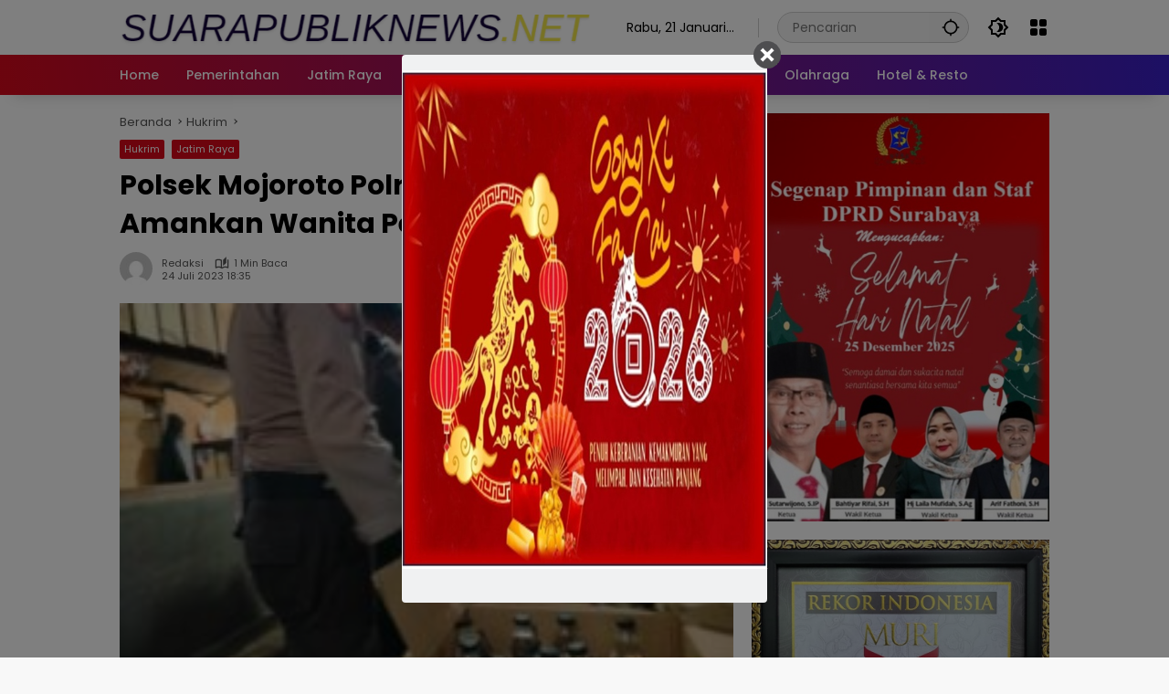

--- FILE ---
content_type: text/html; charset=UTF-8
request_url: https://suarapubliknews.net/polsek-mojoroto-polres-kota-kediri-amankan-wanita-penjual-miras-ilegal/
body_size: 16429
content:
<!doctype html>
<html lang="id">
<head>
	<meta charset="UTF-8">
	<meta name="viewport" content="width=device-width, initial-scale=1">
	<link rel="profile" href="https://gmpg.org/xfn/11">

	<meta name='robots' content='index, follow, max-image-preview:large, max-snippet:-1, max-video-preview:-1' />

	<!-- This site is optimized with the Yoast SEO plugin v21.7 - https://yoast.com/wordpress/plugins/seo/ -->
	<title>Polsek Mojoroto Polres Kota Kediri Amankan Wanita Penjual Miras Ilegal - suarapubliknews.net</title>
	<link rel="canonical" href="https://suarapubliknews.net/polsek-mojoroto-polres-kota-kediri-amankan-wanita-penjual-miras-ilegal/" />
	<meta property="og:locale" content="id_ID" />
	<meta property="og:type" content="article" />
	<meta property="og:title" content="Polsek Mojoroto Polres Kota Kediri Amankan Wanita Penjual Miras Ilegal - suarapubliknews.net" />
	<meta property="og:description" content="KEDIRI KOTA (Suarapubliknews) &#8211; Perempuan dengan inisial EA (43)..." />
	<meta property="og:url" content="https://suarapubliknews.net/polsek-mojoroto-polres-kota-kediri-amankan-wanita-penjual-miras-ilegal/" />
	<meta property="og:site_name" content="suarapubliknews.net" />
	<meta property="article:published_time" content="2023-07-24T11:35:48+00:00" />
	<meta property="og:image" content="https://suarapubliknews.net/wp-content/uploads/2023/07/WhatsApp-Image-2023-07-24-at-18.14.13-e1690198517994.jpeg" />
	<meta property="og:image:width" content="600" />
	<meta property="og:image:height" content="450" />
	<meta property="og:image:type" content="image/jpeg" />
	<meta name="author" content="redaksi" />
	<meta name="twitter:card" content="summary_large_image" />
	<meta name="twitter:label1" content="Ditulis oleh" />
	<meta name="twitter:data1" content="redaksi" />
	<meta name="twitter:label2" content="Estimasi waktu membaca" />
	<meta name="twitter:data2" content="1 menit" />
	<script type="application/ld+json" class="yoast-schema-graph">{"@context":"https://schema.org","@graph":[{"@type":"Article","@id":"https://suarapubliknews.net/polsek-mojoroto-polres-kota-kediri-amankan-wanita-penjual-miras-ilegal/#article","isPartOf":{"@id":"https://suarapubliknews.net/polsek-mojoroto-polres-kota-kediri-amankan-wanita-penjual-miras-ilegal/"},"author":{"name":"redaksi","@id":"https://suarapubliknews.net/#/schema/person/648a6b620b810a3ed1ff8e149f23b4b6"},"headline":"Polsek Mojoroto Polres Kota Kediri Amankan Wanita Penjual Miras Ilegal","datePublished":"2023-07-24T11:35:48+00:00","dateModified":"2023-07-24T11:35:48+00:00","mainEntityOfPage":{"@id":"https://suarapubliknews.net/polsek-mojoroto-polres-kota-kediri-amankan-wanita-penjual-miras-ilegal/"},"wordCount":169,"commentCount":0,"publisher":{"@id":"https://suarapubliknews.net/#organization"},"image":{"@id":"https://suarapubliknews.net/polsek-mojoroto-polres-kota-kediri-amankan-wanita-penjual-miras-ilegal/#primaryimage"},"thumbnailUrl":"https://suarapubliknews.net/wp-content/uploads/2023/07/WhatsApp-Image-2023-07-24-at-18.14.13-e1690198517994.jpeg","keywords":["kediri","Polsek Mojoroto Polres Kota Kediri Amankan Wanita Penjual Miras Ilegal","suarapubliknews"],"articleSection":["Hukrim","Jatim Raya"],"inLanguage":"id","potentialAction":[{"@type":"CommentAction","name":"Comment","target":["https://suarapubliknews.net/polsek-mojoroto-polres-kota-kediri-amankan-wanita-penjual-miras-ilegal/#respond"]}]},{"@type":"WebPage","@id":"https://suarapubliknews.net/polsek-mojoroto-polres-kota-kediri-amankan-wanita-penjual-miras-ilegal/","url":"https://suarapubliknews.net/polsek-mojoroto-polres-kota-kediri-amankan-wanita-penjual-miras-ilegal/","name":"Polsek Mojoroto Polres Kota Kediri Amankan Wanita Penjual Miras Ilegal - suarapubliknews.net","isPartOf":{"@id":"https://suarapubliknews.net/#website"},"primaryImageOfPage":{"@id":"https://suarapubliknews.net/polsek-mojoroto-polres-kota-kediri-amankan-wanita-penjual-miras-ilegal/#primaryimage"},"image":{"@id":"https://suarapubliknews.net/polsek-mojoroto-polres-kota-kediri-amankan-wanita-penjual-miras-ilegal/#primaryimage"},"thumbnailUrl":"https://suarapubliknews.net/wp-content/uploads/2023/07/WhatsApp-Image-2023-07-24-at-18.14.13-e1690198517994.jpeg","datePublished":"2023-07-24T11:35:48+00:00","dateModified":"2023-07-24T11:35:48+00:00","breadcrumb":{"@id":"https://suarapubliknews.net/polsek-mojoroto-polres-kota-kediri-amankan-wanita-penjual-miras-ilegal/#breadcrumb"},"inLanguage":"id","potentialAction":[{"@type":"ReadAction","target":["https://suarapubliknews.net/polsek-mojoroto-polres-kota-kediri-amankan-wanita-penjual-miras-ilegal/"]}]},{"@type":"ImageObject","inLanguage":"id","@id":"https://suarapubliknews.net/polsek-mojoroto-polres-kota-kediri-amankan-wanita-penjual-miras-ilegal/#primaryimage","url":"https://suarapubliknews.net/wp-content/uploads/2023/07/WhatsApp-Image-2023-07-24-at-18.14.13-e1690198517994.jpeg","contentUrl":"https://suarapubliknews.net/wp-content/uploads/2023/07/WhatsApp-Image-2023-07-24-at-18.14.13-e1690198517994.jpeg","width":600,"height":450},{"@type":"BreadcrumbList","@id":"https://suarapubliknews.net/polsek-mojoroto-polres-kota-kediri-amankan-wanita-penjual-miras-ilegal/#breadcrumb","itemListElement":[{"@type":"ListItem","position":1,"name":"Beranda","item":"https://suarapubliknews.net/"},{"@type":"ListItem","position":2,"name":"Polsek Mojoroto Polres Kota Kediri Amankan Wanita Penjual Miras Ilegal"}]},{"@type":"WebSite","@id":"https://suarapubliknews.net/#website","url":"https://suarapubliknews.net/","name":"suarapubliknews.net","description":"Menjadikan Masyarakat Madani","publisher":{"@id":"https://suarapubliknews.net/#organization"},"potentialAction":[{"@type":"SearchAction","target":{"@type":"EntryPoint","urlTemplate":"https://suarapubliknews.net/?s={search_term_string}"},"query-input":"required name=search_term_string"}],"inLanguage":"id"},{"@type":"Organization","@id":"https://suarapubliknews.net/#organization","name":"suarapubliknews.net","url":"https://suarapubliknews.net/","logo":{"@type":"ImageObject","inLanguage":"id","@id":"https://suarapubliknews.net/#/schema/logo/image/","url":"https://suarapubliknews.net/wp-content/uploads/2024/01/cropped-logo-suarapublik.png","contentUrl":"https://suarapubliknews.net/wp-content/uploads/2024/01/cropped-logo-suarapublik.png","width":585,"height":50,"caption":"suarapubliknews.net"},"image":{"@id":"https://suarapubliknews.net/#/schema/logo/image/"}},{"@type":"Person","@id":"https://suarapubliknews.net/#/schema/person/648a6b620b810a3ed1ff8e149f23b4b6","name":"redaksi","image":{"@type":"ImageObject","inLanguage":"id","@id":"https://suarapubliknews.net/#/schema/person/image/","url":"https://secure.gravatar.com/avatar/02e694420fd2f88b5341f6141d304945?s=96&d=mm&r=g","contentUrl":"https://secure.gravatar.com/avatar/02e694420fd2f88b5341f6141d304945?s=96&d=mm&r=g","caption":"redaksi"},"url":"https://suarapubliknews.net/author/redaksi/"}]}</script>
	<!-- / Yoast SEO plugin. -->


<link rel="alternate" type="application/rss+xml" title="suarapubliknews.net &raquo; Feed" href="https://suarapubliknews.net/feed/" />
<link rel="alternate" type="application/rss+xml" title="suarapubliknews.net &raquo; Umpan Komentar" href="https://suarapubliknews.net/comments/feed/" />
<link rel="alternate" type="application/rss+xml" title="suarapubliknews.net &raquo; Polsek Mojoroto Polres Kota Kediri Amankan Wanita Penjual Miras Ilegal Umpan Komentar" href="https://suarapubliknews.net/polsek-mojoroto-polres-kota-kediri-amankan-wanita-penjual-miras-ilegal/feed/" />
<script>
window._wpemojiSettings = {"baseUrl":"https:\/\/s.w.org\/images\/core\/emoji\/14.0.0\/72x72\/","ext":".png","svgUrl":"https:\/\/s.w.org\/images\/core\/emoji\/14.0.0\/svg\/","svgExt":".svg","source":{"concatemoji":"https:\/\/suarapubliknews.net\/wp-includes\/js\/wp-emoji-release.min.js?ver=6.4.7"}};
/*! This file is auto-generated */
!function(i,n){var o,s,e;function c(e){try{var t={supportTests:e,timestamp:(new Date).valueOf()};sessionStorage.setItem(o,JSON.stringify(t))}catch(e){}}function p(e,t,n){e.clearRect(0,0,e.canvas.width,e.canvas.height),e.fillText(t,0,0);var t=new Uint32Array(e.getImageData(0,0,e.canvas.width,e.canvas.height).data),r=(e.clearRect(0,0,e.canvas.width,e.canvas.height),e.fillText(n,0,0),new Uint32Array(e.getImageData(0,0,e.canvas.width,e.canvas.height).data));return t.every(function(e,t){return e===r[t]})}function u(e,t,n){switch(t){case"flag":return n(e,"\ud83c\udff3\ufe0f\u200d\u26a7\ufe0f","\ud83c\udff3\ufe0f\u200b\u26a7\ufe0f")?!1:!n(e,"\ud83c\uddfa\ud83c\uddf3","\ud83c\uddfa\u200b\ud83c\uddf3")&&!n(e,"\ud83c\udff4\udb40\udc67\udb40\udc62\udb40\udc65\udb40\udc6e\udb40\udc67\udb40\udc7f","\ud83c\udff4\u200b\udb40\udc67\u200b\udb40\udc62\u200b\udb40\udc65\u200b\udb40\udc6e\u200b\udb40\udc67\u200b\udb40\udc7f");case"emoji":return!n(e,"\ud83e\udef1\ud83c\udffb\u200d\ud83e\udef2\ud83c\udfff","\ud83e\udef1\ud83c\udffb\u200b\ud83e\udef2\ud83c\udfff")}return!1}function f(e,t,n){var r="undefined"!=typeof WorkerGlobalScope&&self instanceof WorkerGlobalScope?new OffscreenCanvas(300,150):i.createElement("canvas"),a=r.getContext("2d",{willReadFrequently:!0}),o=(a.textBaseline="top",a.font="600 32px Arial",{});return e.forEach(function(e){o[e]=t(a,e,n)}),o}function t(e){var t=i.createElement("script");t.src=e,t.defer=!0,i.head.appendChild(t)}"undefined"!=typeof Promise&&(o="wpEmojiSettingsSupports",s=["flag","emoji"],n.supports={everything:!0,everythingExceptFlag:!0},e=new Promise(function(e){i.addEventListener("DOMContentLoaded",e,{once:!0})}),new Promise(function(t){var n=function(){try{var e=JSON.parse(sessionStorage.getItem(o));if("object"==typeof e&&"number"==typeof e.timestamp&&(new Date).valueOf()<e.timestamp+604800&&"object"==typeof e.supportTests)return e.supportTests}catch(e){}return null}();if(!n){if("undefined"!=typeof Worker&&"undefined"!=typeof OffscreenCanvas&&"undefined"!=typeof URL&&URL.createObjectURL&&"undefined"!=typeof Blob)try{var e="postMessage("+f.toString()+"("+[JSON.stringify(s),u.toString(),p.toString()].join(",")+"));",r=new Blob([e],{type:"text/javascript"}),a=new Worker(URL.createObjectURL(r),{name:"wpTestEmojiSupports"});return void(a.onmessage=function(e){c(n=e.data),a.terminate(),t(n)})}catch(e){}c(n=f(s,u,p))}t(n)}).then(function(e){for(var t in e)n.supports[t]=e[t],n.supports.everything=n.supports.everything&&n.supports[t],"flag"!==t&&(n.supports.everythingExceptFlag=n.supports.everythingExceptFlag&&n.supports[t]);n.supports.everythingExceptFlag=n.supports.everythingExceptFlag&&!n.supports.flag,n.DOMReady=!1,n.readyCallback=function(){n.DOMReady=!0}}).then(function(){return e}).then(function(){var e;n.supports.everything||(n.readyCallback(),(e=n.source||{}).concatemoji?t(e.concatemoji):e.wpemoji&&e.twemoji&&(t(e.twemoji),t(e.wpemoji)))}))}((window,document),window._wpemojiSettings);
</script>
<style id='wp-emoji-styles-inline-css'>

	img.wp-smiley, img.emoji {
		display: inline !important;
		border: none !important;
		box-shadow: none !important;
		height: 1em !important;
		width: 1em !important;
		margin: 0 0.07em !important;
		vertical-align: -0.1em !important;
		background: none !important;
		padding: 0 !important;
	}
</style>
<link rel='stylesheet' id='cm_ouibounce_css-css' href='https://suarapubliknews.net/wp-content/plugins/cm-pop-up-banners/shared/assets/css/ouibounce.css?ver=6.4.7' media='all' />
<style id='cm_ouibounce_css-inline-css'>

            #ouibounce-modal .modal {
                    width: 400px;
//                    min-height: 600px;
                    height: 600px;
                    background-color: #f0f1f2;
                    z-index: 1;
                    position: absolute;
                    margin: auto;
                    top: 0;
                    right: 0;
                    bottom: 0;
                    left: 0;
          					display: flex;
          					overflow: visible;
          					opacity: 1;
          					max-width: 85%;
          					max-height: 85%;
                    border-radius: 4px;
                    -webkit-animation: popin 1.0s;;
					-moz-animation: popin 1.0s;;
					-o-animation: popin 1.0s;;
                    animation: popin 1.0s;;
					align-items: center;justify-content: center;
                  }#ouibounce-modal .underlay {background-color: rgba(0,0,0,0.5);}#ouibounce-modal .modal .modal-body *:not(iframe) {
            max-width: 100%;
            height: auto;
            max-height: 99%;
        }
        #ouibounce-modal .modal .modal-body iframe {
                    display: flex;
                    align-items: center;
                    margin-bottom: 0;
        }
</style>
<link rel='stylesheet' id='wpmedia-fonts-css' href='https://suarapubliknews.net/wp-content/fonts/a10c2a8edab9f85e6003df12fb4be3db.css?ver=1.0.7' media='all' />
<link rel='stylesheet' id='wpmedia-style-css' href='https://suarapubliknews.net/wp-content/themes/wpmedia/style.css?ver=1.0.7' media='all' />
<style id='wpmedia-style-inline-css'>
h1,h2,h3,h4,h5,h6,.reltitle,.site-title,.gmr-mainmenu ul > li > a,.gmr-secondmenu-dropdown ul > li > a,.gmr-sidemenu ul li a,.gmr-sidemenu .side-textsocial,.heading-text,.gmr-mobilemenu ul li a,#navigationamp ul li a{font-family:Poppins;font-weight:500;}h1 strong,h2 strong,h3 strong,h4 strong,h5 strong,h6 strong{font-weight:700;}.entry-content-single{font-size:16px;}body{font-family:Poppins;--font-reguler:400;--font-bold:700;--background-color:#f8f8f8;--main-color:#000000;--widget-title:#000000;--link-color-body:#000000;--hoverlink-color-body:#d9091b;--border-color:#cccccc;--button-bgcolor:#3920c9;--button-color:#ffffff;--header-bgcolor:#ffffff;--topnav-color:#000000;--topnav-link-color:#000000;--topnav-linkhover-color:#d9091b;--mainmenu-color:#ffffff;--mainmenu-hovercolor:#f1c40f;--content-bgcolor:#ffffff;--content-greycolor:#555555;--greybody-bgcolor:#eeeeee;--footer-bgcolor:#ffffff;--footer-color:#666666;--footer-linkcolor:#212121;--footer-hover-linkcolor:#d9091b;}body,body.dark-theme{--scheme-color:#d9091b;--secondscheme-color:#3920c9;}/* Generate Using Cache */
</style>
<script src="https://suarapubliknews.net/wp-includes/js/jquery/jquery.min.js?ver=3.7.1" id="jquery-core-js"></script>
<script src="https://suarapubliknews.net/wp-includes/js/jquery/jquery-migrate.min.js?ver=3.4.1" id="jquery-migrate-js"></script>
<script src="https://suarapubliknews.net/wp-content/plugins/cm-pop-up-banners/shared/assets/js/ouibounce.js?ver=6.4.7" id="cmpopfly-popup-core-js"></script>
<script id="cmpopfly-popup-custom-js-extra">
var popup_custom_data = {"content":"<div id=\"ouibounce-modal\" class=\"cm-popup-modal\">\r\n                <div class=\"underlay\"><\/div>\r\n                <div class=\"modal\">\r\n                <div id=\"close_button\" class=\"popupflyin-close-button\"><\/div>\r\n                  <div class=\"modal-body popupflyin-clicks-area \"><img class='aligncenter size-full wp-image-108516' src='http:\/\/suarapubliknews.net\/wp-content\/uploads\/2026\/01\/WhatsApp-Image-2026-01-19-at-16.58.55.jpeg' alt='' width='587' height='800' \/><\/div>\r\n                <\/div>\r\n              <\/div>","showMethod":"always","resetTime":"7","secondsToShow":"0","minDeviceWidth":"0"};
</script>
<script src="https://suarapubliknews.net/wp-content/plugins/cm-pop-up-banners/shared/assets/js/popupCustom.js?ver=6.4.7" id="cmpopfly-popup-custom-js"></script>
<script id="cmpopfly-popup-clickswatcher-js-extra">
var clicks_watcher_data = {"countingMethod":"one","campaignId":"108517","bannerId":"1061290122","ajaxClickUrl":"https:\/\/suarapubliknews.net\/wp-admin\/admin-ajax.php?action=cm_popupflyin_register_click"};
</script>
<script src="https://suarapubliknews.net/wp-content/plugins/cm-pop-up-banners/shared/assets/js/clicksWatcher.js?ver=6.4.7" id="cmpopfly-popup-clickswatcher-js"></script>
<link rel="https://api.w.org/" href="https://suarapubliknews.net/wp-json/" /><link rel="alternate" type="application/json" href="https://suarapubliknews.net/wp-json/wp/v2/posts/88207" /><link rel="EditURI" type="application/rsd+xml" title="RSD" href="https://suarapubliknews.net/xmlrpc.php?rsd" />
<meta name="generator" content="WordPress 6.4.7" />
<link rel='shortlink' href='https://suarapubliknews.net/?p=88207' />
<link rel="alternate" type="application/json+oembed" href="https://suarapubliknews.net/wp-json/oembed/1.0/embed?url=https%3A%2F%2Fsuarapubliknews.net%2Fpolsek-mojoroto-polres-kota-kediri-amankan-wanita-penjual-miras-ilegal%2F" />
<link rel="alternate" type="text/xml+oembed" href="https://suarapubliknews.net/wp-json/oembed/1.0/embed?url=https%3A%2F%2Fsuarapubliknews.net%2Fpolsek-mojoroto-polres-kota-kediri-amankan-wanita-penjual-miras-ilegal%2F&#038;format=xml" />
<link rel="pingback" href="https://suarapubliknews.net/xmlrpc.php"></head>

<body class="post-template-default single single-post postid-88207 single-format-standard wp-custom-logo wp-embed-responsive idtheme kentooz">
	<a class="skip-link screen-reader-text" href="#primary">Langsung ke konten</a>
		<div id="page" class="site">
		<div id="topnavwrap" class="gmr-topnavwrap clearfix">
			<div class="container">
				<header id="masthead" class="list-flex site-header">
					<div class="row-flex gmr-navleft">
						<div class="site-branding">
							<div class="gmr-logo"><a class="custom-logo-link" href="https://suarapubliknews.net" title="suarapubliknews.net" rel="home"><img class="custom-logo" src="https://suarapubliknews.net/wp-content/uploads/2024/01/cropped-logo-suarapublik.png" width="585" height="50" alt="suarapubliknews.net" loading="lazy" /></a></div>						</div><!-- .site-branding -->
					</div>

					<div class="row-flex gmr-navright">
						<span class="gmr-top-date" data-lang="id"></span><div class="gmr-search desktop-only">
				<form method="get" class="gmr-searchform searchform" action="https://suarapubliknews.net/">
					<input type="text" name="s" id="s" placeholder="Pencarian" />
					<input type="hidden" name="post_type[]" value="post" />
					<button type="submit" role="button" class="gmr-search-submit gmr-search-icon" aria-label="Kirim">
						<svg xmlns="http://www.w3.org/2000/svg" height="24px" viewBox="0 0 24 24" width="24px" fill="currentColor"><path d="M0 0h24v24H0V0z" fill="none"/><path d="M20.94 11c-.46-4.17-3.77-7.48-7.94-7.94V1h-2v2.06C6.83 3.52 3.52 6.83 3.06 11H1v2h2.06c.46 4.17 3.77 7.48 7.94 7.94V23h2v-2.06c4.17-.46 7.48-3.77 7.94-7.94H23v-2h-2.06zM12 19c-3.87 0-7-3.13-7-7s3.13-7 7-7 7 3.13 7 7-3.13 7-7 7z"/></svg>
					</button>
				</form>
			</div><button role="button" class="darkmode-button topnav-button" aria-label="Mode Gelap"><svg xmlns="http://www.w3.org/2000/svg" height="24px" viewBox="0 0 24 24" width="24px" fill="currentColor"><path d="M0 0h24v24H0V0z" fill="none"/><path d="M20 8.69V4h-4.69L12 .69 8.69 4H4v4.69L.69 12 4 15.31V20h4.69L12 23.31 15.31 20H20v-4.69L23.31 12 20 8.69zm-2 5.79V18h-3.52L12 20.48 9.52 18H6v-3.52L3.52 12 6 9.52V6h3.52L12 3.52 14.48 6H18v3.52L20.48 12 18 14.48zM12.29 7c-.74 0-1.45.17-2.08.46 1.72.79 2.92 2.53 2.92 4.54s-1.2 3.75-2.92 4.54c.63.29 1.34.46 2.08.46 2.76 0 5-2.24 5-5s-2.24-5-5-5z"/></svg></button><div class="gmr-menugrid-btn gmrclick-container"><button id="menugrid-button" class="topnav-button gmrbtnclick" aria-label="Buka Menu"><svg xmlns="http://www.w3.org/2000/svg" enable-background="new 0 0 24 24" height="24px" viewBox="0 0 24 24" width="24px" fill="currentColor"><g><rect fill="none" height="24" width="24"/></g><g><g><path d="M5,11h4c1.1,0,2-0.9,2-2V5c0-1.1-0.9-2-2-2H5C3.9,3,3,3.9,3,5v4C3,10.1,3.9,11,5,11z"/><path d="M5,21h4c1.1,0,2-0.9,2-2v-4c0-1.1-0.9-2-2-2H5c-1.1,0-2,0.9-2,2v4C3,20.1,3.9,21,5,21z"/><path d="M13,5v4c0,1.1,0.9,2,2,2h4c1.1,0,2-0.9,2-2V5c0-1.1-0.9-2-2-2h-4C13.9,3,13,3.9,13,5z"/><path d="M15,21h4c1.1,0,2-0.9,2-2v-4c0-1.1-0.9-2-2-2h-4c-1.1,0-2,0.9-2,2v4C13,20.1,13.9,21,15,21z"/></g></g></svg></button><div id="dropdown-container" class="gmr-secondmenu-dropdown gmr-dropdown col-2"><ul id="secondary-menu" class="menu"><li id="menu-item-94439" class="menu-item menu-item-type-post_type menu-item-object-page menu-item-94439"><a href="https://suarapubliknews.net/indeks/">Indeks</a></li>
<li id="menu-item-94440" class="menu-item menu-item-type-post_type menu-item-object-page menu-item-94440"><a href="https://suarapubliknews.net/redaksi-struktur-organisasi/">Redaksi/Struktur Organisasi</a></li>
<li id="menu-item-94441" class="menu-item menu-item-type-post_type menu-item-object-page menu-item-94441"><a href="https://suarapubliknews.net/pedoman-media-siber/">Pedoman Media Siber</a></li>
<li id="menu-item-94442" class="menu-item menu-item-type-post_type menu-item-object-page menu-item-94442"><a href="https://suarapubliknews.net/iklan-redaksi/">Iklan Redaksi</a></li>
<li id="menu-item-94443" class="menu-item menu-item-type-post_type menu-item-object-page menu-item-94443"><a href="https://suarapubliknews.net/privacy-policy/">Privacy Policy</a></li>
<li id="menu-item-94444" class="menu-item menu-item-type-post_type menu-item-object-page menu-item-94444"><a href="https://suarapubliknews.net/kontak-kami/">Kontak Kami</a></li>
</ul></div></div><button id="gmr-responsive-menu" role="button" class="mobile-only" aria-label="Menu" data-target="#gmr-sidemenu-id" data-toggle="onoffcanvas" aria-expanded="false" rel="nofollow"><svg xmlns="http://www.w3.org/2000/svg" width="24" height="24" viewBox="0 0 24 24"><path fill="currentColor" d="m19.31 18.9l3.08 3.1L21 23.39l-3.12-3.07c-.69.43-1.51.68-2.38.68c-2.5 0-4.5-2-4.5-4.5s2-4.5 4.5-4.5s4.5 2 4.5 4.5c0 .88-.25 1.71-.69 2.4m-3.81.1a2.5 2.5 0 0 0 0-5a2.5 2.5 0 0 0 0 5M21 4v2H3V4h18M3 16v-2h6v2H3m0-5V9h18v2h-2.03c-1.01-.63-2.2-1-3.47-1s-2.46.37-3.47 1H3Z"/></svg></button>					</div>
				</header>
			</div><!-- .container -->
			<nav id="main-nav" class="main-navigation gmr-mainmenu">
				<div class="container">
					<ul id="primary-menu" class="menu"><li id="menu-item-94429" class="menu-item menu-item-type-custom menu-item-object-custom menu-item-home menu-item-94429"><a href="https://suarapubliknews.net/"><span>Home</span></a></li>
<li id="menu-item-94430" class="menu-item menu-item-type-taxonomy menu-item-object-category menu-item-94430"><a href="https://suarapubliknews.net/category/pemerintahan/"><span>Pemerintahan</span></a></li>
<li id="menu-item-94431" class="menu-item menu-item-type-taxonomy menu-item-object-category current-post-ancestor current-menu-parent current-post-parent menu-item-94431"><a href="https://suarapubliknews.net/category/jatim-raya/"><span>Jatim Raya</span></a></li>
<li id="menu-item-94432" class="menu-item menu-item-type-taxonomy menu-item-object-category menu-item-94432"><a href="https://suarapubliknews.net/category/nasional/"><span>Nasional</span></a></li>
<li id="menu-item-94433" class="menu-item menu-item-type-taxonomy menu-item-object-category menu-item-94433"><a href="https://suarapubliknews.net/category/peristiwa/"><span>Peristiwa</span></a></li>
<li id="menu-item-94434" class="menu-item menu-item-type-taxonomy menu-item-object-category menu-item-94434"><a href="https://suarapubliknews.net/category/bisnis/"><span>Bisnis</span></a></li>
<li id="menu-item-94435" class="menu-item menu-item-type-taxonomy menu-item-object-category menu-item-94435"><a href="https://suarapubliknews.net/category/politik/"><span>Politik</span></a></li>
<li id="menu-item-94436" class="menu-item menu-item-type-taxonomy menu-item-object-category current-post-ancestor current-menu-parent current-post-parent menu-item-94436"><a href="https://suarapubliknews.net/category/hukrim/"><span>Hukrim</span></a></li>
<li id="menu-item-94437" class="menu-item menu-item-type-taxonomy menu-item-object-category menu-item-94437"><a href="https://suarapubliknews.net/category/olahraga/"><span>Olahraga</span></a></li>
<li id="menu-item-94438" class="menu-item menu-item-type-taxonomy menu-item-object-category menu-item-94438"><a href="https://suarapubliknews.net/category/hotel-resto/"><span>Hotel &amp; Resto</span></a></li>
</ul>				</div>
			</nav><!-- #main-nav -->
		</div><!-- #topnavwrap -->

				
		
		
		<div id="content" class="gmr-content">
			<div class="container">
				<div class="row">
<main id="primary" class="site-main col-md-8">
	
<article id="post-88207" class="post type-post hentry content-single">
				<div class="breadcrumbs" itemscope itemtype="https://schema.org/BreadcrumbList">
																						<span class="first-cl" itemprop="itemListElement" itemscope itemtype="https://schema.org/ListItem">
								<a itemscope itemtype="https://schema.org/WebPage" itemprop="item" itemid="https://suarapubliknews.net/" href="https://suarapubliknews.net/"><span itemprop="name">Beranda</span></a>
								<span itemprop="position" content="1"></span>
							</span>
												<span class="separator"></span>
																											<span class="0-cl" itemprop="itemListElement" itemscope itemtype="http://schema.org/ListItem">
								<a itemscope itemtype="https://schema.org/WebPage" itemprop="item" itemid="https://suarapubliknews.net/category/hukrim/" href="https://suarapubliknews.net/category/hukrim/"><span itemprop="name">Hukrim</span></a>
								<span itemprop="position" content="2"></span>
							</span>
												<span class="separator"></span>
																				<span class="last-cl" itemscope itemtype="https://schema.org/ListItem">
						<span itemprop="name">Polsek Mojoroto Polres Kota Kediri Amankan Wanita Penjual Miras Ilegal</span>
						<span itemprop="position" content="3"></span>
						</span>
												</div>
				<header class="entry-header entry-header-single">
		<span class="cat-links-content"><a href="https://suarapubliknews.net/category/hukrim/" title="Lihat semua posts di Hukrim">Hukrim</a><a href="https://suarapubliknews.net/category/jatim-raya/" title="Lihat semua posts di Jatim Raya">Jatim Raya</a></span><h1 class="entry-title"><strong>Polsek Mojoroto Polres Kota Kediri Amankan Wanita Penjual Miras Ilegal</strong></h1><div class="list-flex clearfix"><div class="gmr-gravatar-metasingle"><a class="url" href="https://suarapubliknews.net/author/redaksi/" title="Permalink ke: redaksi"><img alt='' src='https://secure.gravatar.com/avatar/02e694420fd2f88b5341f6141d304945?s=40&#038;d=mm&#038;r=g' srcset='https://secure.gravatar.com/avatar/02e694420fd2f88b5341f6141d304945?s=80&#038;d=mm&#038;r=g 2x' class='avatar avatar-40 photo img-cicle' height='40' width='40' decoding='async'/></a></div><div class="gmr-content-metasingle"><div class="meta-content"><span class="author vcard"><a class="url fn n" href="https://suarapubliknews.net/author/redaksi/" title="redaksi">redaksi</a></span><span class="count-text"><svg xmlns="http://www.w3.org/2000/svg" enable-background="new 0 0 24 24" height="24px" viewBox="0 0 24 24" width="24px" fill="currentColor"><g><rect fill="none" height="24" width="24" x="0"/></g><g><path d="M22.47,5.2C22,4.96,21.51,4.76,21,4.59v12.03C19.86,16.21,18.69,16,17.5,16c-1.9,0-3.78,0.54-5.5,1.58V5.48 C10.38,4.55,8.51,4,6.5,4C4.71,4,3.02,4.44,1.53,5.2C1.2,5.36,1,5.71,1,6.08v12.08c0,0.58,0.47,0.99,1,0.99 c0.16,0,0.32-0.04,0.48-0.12C3.69,18.4,5.05,18,6.5,18c2.07,0,3.98,0.82,5.5,2c1.52-1.18,3.43-2,5.5-2c1.45,0,2.81,0.4,4.02,1.04 c0.16,0.08,0.32,0.12,0.48,0.12c0.52,0,1-0.41,1-0.99V6.08C23,5.71,22.8,5.36,22.47,5.2z M10,16.62C8.86,16.21,7.69,16,6.5,16 c-1.19,0-2.36,0.21-3.5,0.62V6.71C4.11,6.24,5.28,6,6.5,6C7.7,6,8.89,6.25,10,6.72V16.62z M19,0.5l-5,5V15l5-4.5V0.5z"/></g></svg><span class="in-count-text">1 min baca</span></span></div><div class="meta-content"><span class="posted-on"><time class="entry-date published updated" datetime="2023-07-24T18:35:48+07:00">24 Juli 2023 18:35</time></span></div></div><div class="gmr-content-share list-right"><div class="gmr-iconnotif"><div class="gmr-iconnotif-wrap"><svg xmlns="http://www.w3.org/2000/svg" height="24px" viewBox="0 0 24 24" width="24px" fill="currentColor"><path d="M0 0h24v24H0V0z" fill="none"/><path d="M12 6c3.79 0 7.17 2.13 8.82 5.5C19.17 14.87 15.79 17 12 17s-7.17-2.13-8.82-5.5C4.83 8.13 8.21 6 12 6m0-2C7 4 2.73 7.11 1 11.5 2.73 15.89 7 19 12 19s9.27-3.11 11-7.5C21.27 7.11 17 4 12 4zm0 5c1.38 0 2.5 1.12 2.5 2.5S13.38 14 12 14s-2.5-1.12-2.5-2.5S10.62 9 12 9m0-2c-2.48 0-4.5 2.02-4.5 4.5S9.52 16 12 16s4.5-2.02 4.5-4.5S14.48 7 12 7z"/></svg><span class="notif-number">172</span></div></div><div class="gmr-iconnotif"><a href="https://suarapubliknews.net/polsek-mojoroto-polres-kota-kediri-amankan-wanita-penjual-miras-ilegal/#respond"><svg xmlns="http://www.w3.org/2000/svg" height="24px" viewBox="0 0 24 24" width="24px" fill="currentColor"><path d="M0 0h24v24H0V0z" fill="none"/><path d="M15 4v7H5.17L4 12.17V4h11m1-2H3c-.55 0-1 .45-1 1v14l4-4h10c.55 0 1-.45 1-1V3c0-.55-.45-1-1-1zm5 4h-2v9H6v2c0 .55.45 1 1 1h11l4 4V7c0-.55-.45-1-1-1z"/></svg></a></div><button id="share-modal" data-modal="gmr-popupwrap" aria-label="Bagikan"><svg xmlns="http://www.w3.org/2000/svg" height="24px" viewBox="0 0 24 24" width="24px" fill="currentColor"><path d="M0 0h24v24H0V0z" fill="none"/><path d="M18 16.08c-.76 0-1.44.3-1.96.77L8.91 12.7c.05-.23.09-.46.09-.7s-.04-.47-.09-.7l7.05-4.11c.54.5 1.25.81 2.04.81 1.66 0 3-1.34 3-3s-1.34-3-3-3-3 1.34-3 3c0 .24.04.47.09.7L8.04 9.81C7.5 9.31 6.79 9 6 9c-1.66 0-3 1.34-3 3s1.34 3 3 3c.79 0 1.5-.31 2.04-.81l7.12 4.16c-.05.21-.08.43-.08.65 0 1.61 1.31 2.92 2.92 2.92s2.92-1.31 2.92-2.92c0-1.61-1.31-2.92-2.92-2.92zM18 4c.55 0 1 .45 1 1s-.45 1-1 1-1-.45-1-1 .45-1 1-1zM6 13c-.55 0-1-.45-1-1s.45-1 1-1 1 .45 1 1-.45 1-1 1zm12 7.02c-.55 0-1-.45-1-1s.45-1 1-1 1 .45 1 1-.45 1-1 1z"/></svg></button><div id="gmr-popupwrap" class="gmr-share-popup"><div class="gmr-modalbg close-modal"></div><div class="gmr-in-popup clearfix"><span class="idt-xclose close-modal">&times;</span><h4 class="main-textshare">Polsek Mojoroto Polres Kota Kediri Amankan Wanita Penjual Miras Ilegal</h4><div class="content-share"><div class="second-textshare">Sebarkan artikel ini</div><ul class="gmr-socialicon-share"><li class="facebook"><a href="https://www.facebook.com/sharer/sharer.php?u=https%3A%2F%2Fsuarapubliknews.net%2Fpolsek-mojoroto-polres-kota-kediri-amankan-wanita-penjual-miras-ilegal%2F" target="_blank" rel="nofollow" data-title="Facebook" title="Facebook"><svg xmlns="http://www.w3.org/2000/svg" width="0.63em" height="1em" viewBox="0 0 320 512"><path fill="currentColor" d="m279.14 288l14.22-92.66h-88.91v-60.13c0-25.35 12.42-50.06 52.24-50.06h40.42V6.26S260.43 0 225.36 0c-73.22 0-121.08 44.38-121.08 124.72v70.62H22.89V288h81.39v224h100.17V288z"/></svg></a></li><li class="twitter"><a href="https://twitter.com/intent/tweet?url=https%3A%2F%2Fsuarapubliknews.net%2Fpolsek-mojoroto-polres-kota-kediri-amankan-wanita-penjual-miras-ilegal%2F&amp;text=Polsek%20Mojoroto%20Polres%20Kota%20Kediri%20Amankan%20Wanita%20Penjual%20Miras%20Ilegal" target="_blank" rel="nofollow" data-title="Twitter" title="Twitter"><svg xmlns="http://www.w3.org/2000/svg" width="24" height="24" viewBox="0 0 24 24"><path fill="currentColor" d="M18.205 2.25h3.308l-7.227 8.26l8.502 11.24H16.13l-5.214-6.817L4.95 21.75H1.64l7.73-8.835L1.215 2.25H8.04l4.713 6.231l5.45-6.231Zm-1.161 17.52h1.833L7.045 4.126H5.078L17.044 19.77Z"/></svg></a></li><li class="telegram"><a href="https://t.me/share/url?url=https%3A%2F%2Fsuarapubliknews.net%2Fpolsek-mojoroto-polres-kota-kediri-amankan-wanita-penjual-miras-ilegal%2F&amp;text=Polsek%20Mojoroto%20Polres%20Kota%20Kediri%20Amankan%20Wanita%20Penjual%20Miras%20Ilegal" target="_blank" rel="nofollow" data-title="Telegram" title="Telegram"><svg xmlns="http://www.w3.org/2000/svg" width="0.88em" height="1em" viewBox="0 0 448 512"><path fill="currentColor" d="m446.7 98.6l-67.6 318.8c-5.1 22.5-18.4 28.1-37.3 17.5l-103-75.9l-49.7 47.8c-5.5 5.5-10.1 10.1-20.7 10.1l7.4-104.9l190.9-172.5c8.3-7.4-1.8-11.5-12.9-4.1L117.8 284L16.2 252.2c-22.1-6.9-22.5-22.1 4.6-32.7L418.2 66.4c18.4-6.9 34.5 4.1 28.5 32.2z"/></svg></a></li><li class="pinterest"><a href="https://pinterest.com/pin/create/button/?url=https%3A%2F%2Fsuarapubliknews.net%2Fpolsek-mojoroto-polres-kota-kediri-amankan-wanita-penjual-miras-ilegal%2F&amp;desciption=Polsek%20Mojoroto%20Polres%20Kota%20Kediri%20Amankan%20Wanita%20Penjual%20Miras%20Ilegal&amp;media=https%3A%2F%2Fsuarapubliknews.net%2Fwp-content%2Fuploads%2F2023%2F07%2FWhatsApp-Image-2023-07-24-at-18.14.13-e1690198517994.jpeg" target="_blank" rel="nofollow" data-title="Pin" title="Pin"><svg xmlns="http://www.w3.org/2000/svg" width="24" height="24" viewBox="-4.5 -2 24 24"><path fill="currentColor" d="M6.17 13.097c-.506 2.726-1.122 5.34-2.95 6.705c-.563-4.12.829-7.215 1.475-10.5c-1.102-1.91.133-5.755 2.457-4.808c2.86 1.166-2.477 7.102 1.106 7.844c3.741.774 5.269-6.683 2.949-9.109C7.855-.272 1.45 3.15 2.238 8.163c.192 1.226 1.421 1.598.491 3.29C.584 10.962-.056 9.22.027 6.897C.159 3.097 3.344.435 6.538.067c4.04-.466 7.831 1.527 8.354 5.44c.59 4.416-1.823 9.2-6.142 8.855c-1.171-.093-1.663-.69-2.58-1.265z"/></svg></a></li><li class="whatsapp"><a href="https://api.whatsapp.com/send?text=Polsek%20Mojoroto%20Polres%20Kota%20Kediri%20Amankan%20Wanita%20Penjual%20Miras%20Ilegal https%3A%2F%2Fsuarapubliknews.net%2Fpolsek-mojoroto-polres-kota-kediri-amankan-wanita-penjual-miras-ilegal%2F" target="_blank" rel="nofollow" data-title="WhatsApp" title="WhatsApp"><svg xmlns="http://www.w3.org/2000/svg" width="0.88em" height="1em" viewBox="0 0 448 512"><path fill="currentColor" d="M380.9 97.1C339 55.1 283.2 32 223.9 32c-122.4 0-222 99.6-222 222c0 39.1 10.2 77.3 29.6 111L0 480l117.7-30.9c32.4 17.7 68.9 27 106.1 27h.1c122.3 0 224.1-99.6 224.1-222c0-59.3-25.2-115-67.1-157zm-157 341.6c-33.2 0-65.7-8.9-94-25.7l-6.7-4l-69.8 18.3L72 359.2l-4.4-7c-18.5-29.4-28.2-63.3-28.2-98.2c0-101.7 82.8-184.5 184.6-184.5c49.3 0 95.6 19.2 130.4 54.1c34.8 34.9 56.2 81.2 56.1 130.5c0 101.8-84.9 184.6-186.6 184.6zm101.2-138.2c-5.5-2.8-32.8-16.2-37.9-18c-5.1-1.9-8.8-2.8-12.5 2.8c-3.7 5.6-14.3 18-17.6 21.8c-3.2 3.7-6.5 4.2-12 1.4c-32.6-16.3-54-29.1-75.5-66c-5.7-9.8 5.7-9.1 16.3-30.3c1.8-3.7.9-6.9-.5-9.7c-1.4-2.8-12.5-30.1-17.1-41.2c-4.5-10.8-9.1-9.3-12.5-9.5c-3.2-.2-6.9-.2-10.6-.2c-3.7 0-9.7 1.4-14.8 6.9c-5.1 5.6-19.4 19-19.4 46.3c0 27.3 19.9 53.7 22.6 57.4c2.8 3.7 39.1 59.7 94.8 83.8c35.2 15.2 49 16.5 66.6 13.9c10.7-1.6 32.8-13.4 37.4-26.4c4.6-13 4.6-24.1 3.2-26.4c-1.3-2.5-5-3.9-10.5-6.6z"/></svg></a></li></ul></div></div></div></div></div>	</header><!-- .entry-header -->
				<figure class="post-thumbnail gmr-thumbnail-single">
				<img width="223" height="137" src="https://suarapubliknews.net/wp-content/uploads/2023/07/WhatsApp-Image-2023-07-24-at-18.14.13-223x137.jpeg" class="attachment-post-thumbnail size-post-thumbnail wp-post-image" alt="" decoding="async" />							</figure>
			
	<div class="single-wrap">
		<div class="entry-content entry-content-single clearfix">
			<p><strong>KEDIRI KOTA (Suarapubliknews) &#8211; </strong>Perempuan dengan inisial EA (43) tyang tercatat sebagai warga Jalan Angkasa, Kelurahan Lirboyo, Kecamatan Mojoroto, diamankan Polsek Mojoroto, Polres Kota Kediri setelah Kedapatan menyimpan dan menjual munuman keras (miras) ilegal berbagai merek.</p>
<p>Kompol H.Muklason,S.H.Kapolsek Mojoroto Polres Kota Kediri mengatakan, jika pelaku diamankan saat berada di warung miliknya Kelurahan Lirboyo, Kecamatan Mojoroto beserta sejumlah barang bukti miras</p>
<p>&#8220;Terkait peredaran miras ini, kami masih melakukan pemeriksaan terhadap EA (Pr) guna pengembangan,&#8221; Ucap Kompol H. Muklason kepada resporter <a href="https://Suarapubliknews.net">Suarapubliknews.net</a>. Senin (24/7/2023)</p>
<p>Lebih lanjut Kata Kapolsek Mojoroto menyampaikann, adapun barang bukti miras yang diamankan dari warung milik EA berupa 5 karton berisi botol miras berbagai jenis dengan rinciam, 21(dua puluh satu) botol miras jenis arak Bali, 4 ( empat ) botol anggur merah, 5 ( lima ) botol, mansion house, dan 7 ( tujuh ) botol arak jowo</p>
<p>&#8220;Akibat perbuatanya Sdr EA kita jerat dengan Pasal 9 ayat (2) Perda Kota Kediri Nomor 12 tahun 1983 tentang ijin penjualan minuman keras atau mengedarkan miras secara ilegal,&#8221; Pungkasnya. (q cox, Iwan)</p>
<div class="post-views content-post post-88207 entry-meta">
				<span class="post-views-icon dashicons dashicons-chart-bar"></span> <span class="post-views-label">Post Views:</span> <span class="post-views-count">172</span>
			</div>
			<footer class="entry-footer entry-footer-single">
				<span class="tags-links"><span class="idt-tagtitle">Tag:</span> <a href="https://suarapubliknews.net/tag/kediri/" rel="tag">kediri</a> <a href="https://suarapubliknews.net/tag/polsek-mojoroto-polres-kota-kediri-amankan-wanita-penjual-miras-ilegal/" rel="tag">Polsek Mojoroto Polres Kota Kediri Amankan Wanita Penjual Miras Ilegal</a> <a href="https://suarapubliknews.net/tag/suarapubliknews/" rel="tag">suarapubliknews</a></span>												<div class="gmr-nextposts-button">
					<a href="https://suarapubliknews.net/15-tokoh-muslim-dari-6-negara-belajar-kb-hingga-penurunan-stunting-di-kota-surabaya/" class="nextposts-content-link" title="15 Tokoh Muslim dari 6 Negara Belajar KB hingga Penurunan Stunting di Kota Surabaya">
													<div class="post-thumbnail">
								<img width="80" height="80" src="https://suarapubliknews.net/wp-content/uploads/2023/07/WhatsApp-Image-2023-07-24-at-17.36.32-150x150.jpeg" class="attachment-thumbnail size-thumbnail wp-post-image" alt="" decoding="async" />							</div>
													<div class="nextposts-content">
							<div class="recent-title">15 Tokoh Muslim dari 6 Negara Belajar KB hingga Penurunan Stunting di Kota Surabaya</div>
						</div>
						<div class="nextposts-icon">
							<svg xmlns="http://www.w3.org/2000/svg" enable-background="new 0 0 24 24" height="24px" viewBox="0 0 24 24" width="24px" fill="currentColor"><g><path d="M0,0h24v24H0V0z" fill="none"/></g><g><polygon points="6.23,20.23 8,22 18,12 8,2 6.23,3.77 14.46,12"/></g></svg>
						</div>
					</a>
				</div>
							</footer><!-- .entry-footer -->
		</div><!-- .entry-content -->
			</div>
	<div class="list-flex"><div class="gmr-iconnotif"><a href="https://suarapubliknews.net/polsek-mojoroto-polres-kota-kediri-amankan-wanita-penjual-miras-ilegal/#respond"><svg xmlns="http://www.w3.org/2000/svg" height="24px" viewBox="0 0 24 24" width="24px" fill="currentColor"><path d="M0 0h24v24H0V0z" fill="none"/><path d="M15 4v7H5.17L4 12.17V4h11m1-2H3c-.55 0-1 .45-1 1v14l4-4h10c.55 0 1-.45 1-1V3c0-.55-.45-1-1-1zm5 4h-2v9H6v2c0 .55.45 1 1 1h11l4 4V7c0-.55-.45-1-1-1z"/></svg></a></div><div class="gmr-content-share list-right"><ul class="gmr-socialicon-share"><li class="facebook"><a href="https://www.facebook.com/sharer/sharer.php?u=https%3A%2F%2Fsuarapubliknews.net%2Fpolsek-mojoroto-polres-kota-kediri-amankan-wanita-penjual-miras-ilegal%2F" target="_blank" rel="nofollow" data-title="Facebook" title="Facebook"><svg xmlns="http://www.w3.org/2000/svg" width="0.63em" height="1em" viewBox="0 0 320 512"><path fill="currentColor" d="m279.14 288l14.22-92.66h-88.91v-60.13c0-25.35 12.42-50.06 52.24-50.06h40.42V6.26S260.43 0 225.36 0c-73.22 0-121.08 44.38-121.08 124.72v70.62H22.89V288h81.39v224h100.17V288z"/></svg></a></li><li class="twitter"><a href="https://twitter.com/intent/tweet?url=https%3A%2F%2Fsuarapubliknews.net%2Fpolsek-mojoroto-polres-kota-kediri-amankan-wanita-penjual-miras-ilegal%2F&amp;text=Polsek%20Mojoroto%20Polres%20Kota%20Kediri%20Amankan%20Wanita%20Penjual%20Miras%20Ilegal" target="_blank" rel="nofollow" data-title="Twitter" title="Twitter"><svg xmlns="http://www.w3.org/2000/svg" width="24" height="24" viewBox="0 0 24 24"><path fill="currentColor" d="M18.205 2.25h3.308l-7.227 8.26l8.502 11.24H16.13l-5.214-6.817L4.95 21.75H1.64l7.73-8.835L1.215 2.25H8.04l4.713 6.231l5.45-6.231Zm-1.161 17.52h1.833L7.045 4.126H5.078L17.044 19.77Z"/></svg></a></li><li class="telegram"><a href="https://t.me/share/url?url=https%3A%2F%2Fsuarapubliknews.net%2Fpolsek-mojoroto-polres-kota-kediri-amankan-wanita-penjual-miras-ilegal%2F&amp;text=Polsek%20Mojoroto%20Polres%20Kota%20Kediri%20Amankan%20Wanita%20Penjual%20Miras%20Ilegal" target="_blank" rel="nofollow" data-title="Telegram" title="Telegram"><svg xmlns="http://www.w3.org/2000/svg" width="0.88em" height="1em" viewBox="0 0 448 512"><path fill="currentColor" d="m446.7 98.6l-67.6 318.8c-5.1 22.5-18.4 28.1-37.3 17.5l-103-75.9l-49.7 47.8c-5.5 5.5-10.1 10.1-20.7 10.1l7.4-104.9l190.9-172.5c8.3-7.4-1.8-11.5-12.9-4.1L117.8 284L16.2 252.2c-22.1-6.9-22.5-22.1 4.6-32.7L418.2 66.4c18.4-6.9 34.5 4.1 28.5 32.2z"/></svg></a></li><li class="whatsapp"><a href="https://api.whatsapp.com/send?text=Polsek%20Mojoroto%20Polres%20Kota%20Kediri%20Amankan%20Wanita%20Penjual%20Miras%20Ilegal https%3A%2F%2Fsuarapubliknews.net%2Fpolsek-mojoroto-polres-kota-kediri-amankan-wanita-penjual-miras-ilegal%2F" target="_blank" rel="nofollow" data-title="WhatsApp" title="WhatsApp"><svg xmlns="http://www.w3.org/2000/svg" width="0.88em" height="1em" viewBox="0 0 448 512"><path fill="currentColor" d="M380.9 97.1C339 55.1 283.2 32 223.9 32c-122.4 0-222 99.6-222 222c0 39.1 10.2 77.3 29.6 111L0 480l117.7-30.9c32.4 17.7 68.9 27 106.1 27h.1c122.3 0 224.1-99.6 224.1-222c0-59.3-25.2-115-67.1-157zm-157 341.6c-33.2 0-65.7-8.9-94-25.7l-6.7-4l-69.8 18.3L72 359.2l-4.4-7c-18.5-29.4-28.2-63.3-28.2-98.2c0-101.7 82.8-184.5 184.6-184.5c49.3 0 95.6 19.2 130.4 54.1c34.8 34.9 56.2 81.2 56.1 130.5c0 101.8-84.9 184.6-186.6 184.6zm101.2-138.2c-5.5-2.8-32.8-16.2-37.9-18c-5.1-1.9-8.8-2.8-12.5 2.8c-3.7 5.6-14.3 18-17.6 21.8c-3.2 3.7-6.5 4.2-12 1.4c-32.6-16.3-54-29.1-75.5-66c-5.7-9.8 5.7-9.1 16.3-30.3c1.8-3.7.9-6.9-.5-9.7c-1.4-2.8-12.5-30.1-17.1-41.2c-4.5-10.8-9.1-9.3-12.5-9.5c-3.2-.2-6.9-.2-10.6-.2c-3.7 0-9.7 1.4-14.8 6.9c-5.1 5.6-19.4 19-19.4 46.3c0 27.3 19.9 53.7 22.6 57.4c2.8 3.7 39.1 59.7 94.8 83.8c35.2 15.2 49 16.5 66.6 13.9c10.7-1.6 32.8-13.4 37.4-26.4c4.6-13 4.6-24.1 3.2-26.4c-1.3-2.5-5-3.9-10.5-6.6z"/></svg></a></li></ul></div></div><div class="gmr-related-post"><h3 class="related-text sub-title">Pos Terkait</h3><div class="wpmedia-list-gallery related-gallery"><div class="list-gallery"><div class="module-smallthumb"><a href="https://suarapubliknews.net/fraksi-pkb-dprd-kabupaten-kediri-gelar-sekolah-kader-di-seluruh-dapil/" class="post-thumbnail" title="Fraksi PKB DPRD Kabupaten Kediri Gelar Sekolah Kader di Seluruh Dapil" rel="bookmark"><img width="350" height="220" src="https://suarapubliknews.net/wp-content/uploads/2026/01/Blank-3-Grids-Collage-23-350x220.jpg" class="attachment-medium_large size-medium_large wp-post-image" alt="" decoding="async" loading="lazy" /></a><span class="cat-links-content"><a href="https://suarapubliknews.net/category/jatim-raya/" title="Lihat semua posts di Jatim Raya">Jatim Raya</a></span></div><div class="list-gallery-title"><a href="https://suarapubliknews.net/fraksi-pkb-dprd-kabupaten-kediri-gelar-sekolah-kader-di-seluruh-dapil/" class="recent-title heading-text" title="Fraksi PKB DPRD Kabupaten Kediri Gelar Sekolah Kader di Seluruh Dapil" rel="bookmark">Fraksi PKB DPRD Kabupaten Kediri Gelar Sekolah Kader di Seluruh Dapil</a></div></div><div class="list-gallery"><div class="module-smallthumb"><a href="https://suarapubliknews.net/pererat-kerjasama-antar-daerah-wawali-kediri-dan-wali-kota-madiun-gowes-bareng-ke-destinasi-alam/" class="post-thumbnail" title="Pererat Kerjasama Antar Daerah, Wawali Kediri dan Wali Kota Madiun Gowes Bareng ke Destinasi Alam" rel="bookmark"><img width="350" height="220" src="https://suarapubliknews.net/wp-content/uploads/2026/01/IMG-20260114-WA0197-350x220.jpg" class="attachment-medium_large size-medium_large wp-post-image" alt="" decoding="async" loading="lazy" /></a><span class="cat-links-content"><a href="https://suarapubliknews.net/category/jatim-raya/" title="Lihat semua posts di Jatim Raya">Jatim Raya</a></span></div><div class="list-gallery-title"><a href="https://suarapubliknews.net/pererat-kerjasama-antar-daerah-wawali-kediri-dan-wali-kota-madiun-gowes-bareng-ke-destinasi-alam/" class="recent-title heading-text" title="Pererat Kerjasama Antar Daerah, Wawali Kediri dan Wali Kota Madiun Gowes Bareng ke Destinasi Alam" rel="bookmark">Pererat Kerjasama Antar Daerah, Wawali Kediri dan Wali Kota Madiun Gowes Bareng ke Destinasi Alam</a></div></div><div class="list-gallery"><div class="module-smallthumb"><a href="https://suarapubliknews.net/60-seconds-to-seoul-the-alana-malang-sajikan-sensasi-street-food-korea/" class="post-thumbnail" title="60 Seconds to Seoul, The Alana Malang Sajikan Sensasi Street Food Korea" rel="bookmark"><img width="350" height="220" src="https://suarapubliknews.net/wp-content/uploads/2026/01/6282593893790454110-350x220.jpg" class="attachment-medium_large size-medium_large wp-post-image" alt="" decoding="async" loading="lazy" /></a><span class="cat-links-content"><a href="https://suarapubliknews.net/category/hotel-resto/" title="Lihat semua posts di Hotel &amp; Resto">Hotel &amp; Resto</a></span></div><div class="list-gallery-title"><a href="https://suarapubliknews.net/60-seconds-to-seoul-the-alana-malang-sajikan-sensasi-street-food-korea/" class="recent-title heading-text" title="60 Seconds to Seoul, The Alana Malang Sajikan Sensasi Street Food Korea" rel="bookmark">60 Seconds to Seoul, The Alana Malang Sajikan Sensasi Street Food Korea</a></div></div><div class="list-gallery"><div class="module-smallthumb"><a href="https://suarapubliknews.net/restoran-trimurti-malang-raih-sertifikasi-halal-dari-bpjph-dan-mui/" class="post-thumbnail" title="Restoran Trimurti Malang Raih Sertifikasi Halal dari BPJPH dan MUI" rel="bookmark"><img width="350" height="220" src="https://suarapubliknews.net/wp-content/uploads/2026/01/6267000572640693188-350x220.jpg" class="attachment-medium_large size-medium_large wp-post-image" alt="" decoding="async" loading="lazy" /></a><span class="cat-links-content"><a href="https://suarapubliknews.net/category/hotel-resto/" title="Lihat semua posts di Hotel &amp; Resto">Hotel &amp; Resto</a></span></div><div class="list-gallery-title"><a href="https://suarapubliknews.net/restoran-trimurti-malang-raih-sertifikasi-halal-dari-bpjph-dan-mui/" class="recent-title heading-text" title="Restoran Trimurti Malang Raih Sertifikasi Halal dari BPJPH dan MUI" rel="bookmark">Restoran Trimurti Malang Raih Sertifikasi Halal dari BPJPH dan MUI</a></div></div><div class="list-gallery"><div class="module-smallthumb"><a href="https://suarapubliknews.net/posko-nataru-ditutup-bandara-juanda-layani-864-ribu-penumpang/" class="post-thumbnail" title="Posko Nataru Ditutup, Bandara Juanda Layani 864 Ribu Penumpang" rel="bookmark"><img width="350" height="220" src="https://suarapubliknews.net/wp-content/uploads/2026/01/6267000572640693187-350x220.jpg" class="attachment-medium_large size-medium_large wp-post-image" alt="" decoding="async" loading="lazy" /></a><span class="cat-links-content"><a href="https://suarapubliknews.net/category/jatim-raya/" title="Lihat semua posts di Jatim Raya">Jatim Raya</a></span></div><div class="list-gallery-title"><a href="https://suarapubliknews.net/posko-nataru-ditutup-bandara-juanda-layani-864-ribu-penumpang/" class="recent-title heading-text" title="Posko Nataru Ditutup, Bandara Juanda Layani 864 Ribu Penumpang" rel="bookmark">Posko Nataru Ditutup, Bandara Juanda Layani 864 Ribu Penumpang</a></div></div><div class="list-gallery"><div class="module-smallthumb"><a href="https://suarapubliknews.net/dongkrak-semangat-dan-stamina-jajaran-dan-anggota-polres-kediri-gelar-gowes-gembira/" class="post-thumbnail" title="Dongkrak Semangat dan Stamina Jajaran dan Anggota, Polres Kediri Gelar GOWES Gembira" rel="bookmark"><img width="350" height="220" src="https://suarapubliknews.net/wp-content/uploads/2026/01/IMG-20260107-WA0207-350x220.jpg" class="attachment-medium_large size-medium_large wp-post-image" alt="" decoding="async" loading="lazy" /></a><span class="cat-links-content"><a href="https://suarapubliknews.net/category/hukrim/" title="Lihat semua posts di Hukrim">Hukrim</a></span></div><div class="list-gallery-title"><a href="https://suarapubliknews.net/dongkrak-semangat-dan-stamina-jajaran-dan-anggota-polres-kediri-gelar-gowes-gembira/" class="recent-title heading-text" title="Dongkrak Semangat dan Stamina Jajaran dan Anggota, Polres Kediri Gelar GOWES Gembira" rel="bookmark">Dongkrak Semangat dan Stamina Jajaran dan Anggota, Polres Kediri Gelar GOWES Gembira</a></div></div></div></div>
</article><!-- #post-88207 -->

<div id="comments" class="comments-area">

		<div id="respond" class="comment-respond">
		<h3 id="reply-title" class="comment-reply-title">Tinggalkan Balasan <small><a rel="nofollow" id="cancel-comment-reply-link" href="/polsek-mojoroto-polres-kota-kediri-amankan-wanita-penjual-miras-ilegal/#respond" style="display:none;">Batalkan balasan</a></small></h3><form action="https://suarapubliknews.net/wp-comments-post.php" method="post" id="commentform" class="comment-form" novalidate><p class="comment-notes"><span id="email-notes">Alamat email Anda tidak akan dipublikasikan.</span> <span class="required-field-message">Ruas yang wajib ditandai <span class="required">*</span></span></p><p class="comment-form-comment"><textarea id="comment" name="comment" cols="45" rows="5" placeholder="Komentar" aria-required="true"></textarea></p><p class="comment-form-author"><input id="author" name="author" type="text" value="" placeholder="Nama*" size="30" aria-required='true' /></p>
<p class="comment-form-email"><input id="email" name="email" type="text" value="" placeholder="Email*" size="30" aria-required='true' /></p>
<p class="comment-form-url"><input id="url" name="url" type="text" value="" placeholder="Situs" size="30" /></p>
<p class="comment-form-cookies-consent"><input id="wp-comment-cookies-consent" name="wp-comment-cookies-consent" type="checkbox" value="yes" /> <label for="wp-comment-cookies-consent">Simpan nama, email, dan situs web saya pada peramban ini untuk komentar saya berikutnya.</label></p>
<p class="form-submit"><input name="submit" type="submit" id="submit" class="submit" value="Kirim Komentar" /> <input type='hidden' name='comment_post_ID' value='88207' id='comment_post_ID' />
<input type='hidden' name='comment_parent' id='comment_parent' value='0' />
</p><p style="display: none;"><input type="hidden" id="ak_js" name="ak_js" value="30"/></p></form>	</div><!-- #respond -->
	
</div><!-- #comments -->
<div class="gmr-related-post"><h3 class="related-text sub-title">Baca Juga</h3><article class="post type-post"><div class="box-item"><a href="https://suarapubliknews.net/fraksi-pkb-dprd-kabupaten-kediri-gelar-sekolah-kader-di-seluruh-dapil/" class="post-thumbnail" title="Fraksi PKB DPRD Kabupaten Kediri Gelar Sekolah Kader di Seluruh Dapil" rel="bookmark"><img width="180" height="130" src="https://suarapubliknews.net/wp-content/uploads/2026/01/Blank-3-Grids-Collage-23-180x130.jpg" class="attachment-medium size-medium wp-post-image" alt="" decoding="async" loading="lazy" /></a><div class="box-content"><div class="reltitle"><a href="https://suarapubliknews.net/fraksi-pkb-dprd-kabupaten-kediri-gelar-sekolah-kader-di-seluruh-dapil/" title="Fraksi PKB DPRD Kabupaten Kediri Gelar Sekolah Kader di Seluruh Dapil" rel="bookmark">Fraksi PKB DPRD Kabupaten Kediri Gelar Sekolah Kader di Seluruh Dapil</a></div><div class="gmr-meta-topic"><span class="meta-content"><span class="cat-links-content"><a href="https://suarapubliknews.net/category/jatim-raya/" title="Lihat semua posts di Jatim Raya">Jatim Raya</a></span><span class="posted-on"><time class="entry-date published updated" datetime="2026-01-20T19:39:21+07:00">20 Januari 2026 19:39</time></span></span></div><div class="entry-content entry-content-archive"><p>KAB. KEDIRI (Suarapubliknews) &#8211; Fraksi Partai Kebangkitan Bangsa&#8230;</p>
</div></div></div></article><article class="post type-post"><div class="box-item"><a href="https://suarapubliknews.net/pererat-kerjasama-antar-daerah-wawali-kediri-dan-wali-kota-madiun-gowes-bareng-ke-destinasi-alam/" class="post-thumbnail" title="Pererat Kerjasama Antar Daerah, Wawali Kediri dan Wali Kota Madiun Gowes Bareng ke Destinasi Alam" rel="bookmark"><img width="180" height="130" src="https://suarapubliknews.net/wp-content/uploads/2026/01/IMG-20260114-WA0197-180x130.jpg" class="attachment-medium size-medium wp-post-image" alt="" decoding="async" loading="lazy" /></a><div class="box-content"><div class="reltitle"><a href="https://suarapubliknews.net/pererat-kerjasama-antar-daerah-wawali-kediri-dan-wali-kota-madiun-gowes-bareng-ke-destinasi-alam/" title="Pererat Kerjasama Antar Daerah, Wawali Kediri dan Wali Kota Madiun Gowes Bareng ke Destinasi Alam" rel="bookmark">Pererat Kerjasama Antar Daerah, Wawali Kediri dan Wali Kota Madiun Gowes Bareng ke Destinasi Alam</a></div><div class="gmr-meta-topic"><span class="meta-content"><span class="cat-links-content"><a href="https://suarapubliknews.net/category/jatim-raya/" title="Lihat semua posts di Jatim Raya">Jatim Raya</a></span><span class="posted-on"><time class="entry-date published updated" datetime="2026-01-14T20:59:34+07:00">14 Januari 2026 20:59</time></span></span></div><div class="entry-content entry-content-archive"><p>KEDIRI KOTA (Suarapubliknews) &#8211; Wali Kota Kediri Vinanda&#8230;</p>
</div></div></div></article><article class="post type-post"><div class="box-item"><a href="https://suarapubliknews.net/60-seconds-to-seoul-the-alana-malang-sajikan-sensasi-street-food-korea/" class="post-thumbnail" title="60 Seconds to Seoul, The Alana Malang Sajikan Sensasi Street Food Korea" rel="bookmark"><img width="180" height="130" src="https://suarapubliknews.net/wp-content/uploads/2026/01/6282593893790454110-180x130.jpg" class="attachment-medium size-medium wp-post-image" alt="" decoding="async" loading="lazy" /></a><div class="box-content"><div class="reltitle"><a href="https://suarapubliknews.net/60-seconds-to-seoul-the-alana-malang-sajikan-sensasi-street-food-korea/" title="60 Seconds to Seoul, The Alana Malang Sajikan Sensasi Street Food Korea" rel="bookmark">60 Seconds to Seoul, The Alana Malang Sajikan Sensasi Street Food Korea</a></div><div class="gmr-meta-topic"><span class="meta-content"><span class="cat-links-content"><a href="https://suarapubliknews.net/category/hotel-resto/" title="Lihat semua posts di Hotel &amp; Resto">Hotel &amp; Resto</a></span><span class="posted-on"><time class="entry-date published updated" datetime="2026-01-14T10:56:49+07:00">14 Januari 2026 10:56</time></span></span></div><div class="entry-content entry-content-archive"><p>MALANG (Suarapubliknews) ~ Tren budaya Korea yang kian&#8230;</p>
</div></div></div></article><article class="post type-post"><div class="box-item"><a href="https://suarapubliknews.net/restoran-trimurti-malang-raih-sertifikasi-halal-dari-bpjph-dan-mui/" class="post-thumbnail" title="Restoran Trimurti Malang Raih Sertifikasi Halal dari BPJPH dan MUI" rel="bookmark"><img width="180" height="130" src="https://suarapubliknews.net/wp-content/uploads/2026/01/6267000572640693188-180x130.jpg" class="attachment-medium size-medium wp-post-image" alt="" decoding="async" loading="lazy" /></a><div class="box-content"><div class="reltitle"><a href="https://suarapubliknews.net/restoran-trimurti-malang-raih-sertifikasi-halal-dari-bpjph-dan-mui/" title="Restoran Trimurti Malang Raih Sertifikasi Halal dari BPJPH dan MUI" rel="bookmark">Restoran Trimurti Malang Raih Sertifikasi Halal dari BPJPH dan MUI</a></div><div class="gmr-meta-topic"><span class="meta-content"><span class="cat-links-content"><a href="https://suarapubliknews.net/category/hotel-resto/" title="Lihat semua posts di Hotel &amp; Resto">Hotel &amp; Resto</a></span><span class="posted-on"><time class="entry-date published updated" datetime="2026-01-08T21:45:19+07:00">8 Januari 2026 21:45</time></span></span></div><div class="entry-content entry-content-archive"><p>MALANG (Suarapubliknews) ~ Trimurti Restaurant Grand Mercure Malang&#8230;</p>
</div></div></div></article><article class="post type-post"><div class="box-item"><a href="https://suarapubliknews.net/posko-nataru-ditutup-bandara-juanda-layani-864-ribu-penumpang/" class="post-thumbnail" title="Posko Nataru Ditutup, Bandara Juanda Layani 864 Ribu Penumpang" rel="bookmark"><img width="180" height="130" src="https://suarapubliknews.net/wp-content/uploads/2026/01/6267000572640693187-180x130.jpg" class="attachment-medium size-medium wp-post-image" alt="" decoding="async" loading="lazy" /></a><div class="box-content"><div class="reltitle"><a href="https://suarapubliknews.net/posko-nataru-ditutup-bandara-juanda-layani-864-ribu-penumpang/" title="Posko Nataru Ditutup, Bandara Juanda Layani 864 Ribu Penumpang" rel="bookmark">Posko Nataru Ditutup, Bandara Juanda Layani 864 Ribu Penumpang</a></div><div class="gmr-meta-topic"><span class="meta-content"><span class="cat-links-content"><a href="https://suarapubliknews.net/category/jatim-raya/" title="Lihat semua posts di Jatim Raya">Jatim Raya</a></span><span class="posted-on"><time class="entry-date published updated" datetime="2026-01-08T21:42:06+07:00">8 Januari 2026 21:42</time></span></span></div><div class="entry-content entry-content-archive"><p>SIDOARJO (Suarapubliknews) ~ Menutup libur Natal 2025 dan&#8230;</p>
</div></div></div></article><article class="post type-post"><div class="box-item"><a href="https://suarapubliknews.net/dongkrak-semangat-dan-stamina-jajaran-dan-anggota-polres-kediri-gelar-gowes-gembira/" class="post-thumbnail" title="Dongkrak Semangat dan Stamina Jajaran dan Anggota, Polres Kediri Gelar GOWES Gembira" rel="bookmark"><img width="180" height="130" src="https://suarapubliknews.net/wp-content/uploads/2026/01/IMG-20260107-WA0207-180x130.jpg" class="attachment-medium size-medium wp-post-image" alt="" decoding="async" loading="lazy" /></a><div class="box-content"><div class="reltitle"><a href="https://suarapubliknews.net/dongkrak-semangat-dan-stamina-jajaran-dan-anggota-polres-kediri-gelar-gowes-gembira/" title="Dongkrak Semangat dan Stamina Jajaran dan Anggota, Polres Kediri Gelar GOWES Gembira" rel="bookmark">Dongkrak Semangat dan Stamina Jajaran dan Anggota, Polres Kediri Gelar GOWES Gembira</a></div><div class="gmr-meta-topic"><span class="meta-content"><span class="cat-links-content"><a href="https://suarapubliknews.net/category/hukrim/" title="Lihat semua posts di Hukrim">Hukrim</a></span><span class="posted-on"><time class="entry-date published updated" datetime="2026-01-07T21:13:33+07:00">7 Januari 2026 21:13</time></span></span></div><div class="entry-content entry-content-archive"><p>KAB KEDIRI (Suarapubliknews) &#8211; Polres Kediri menggelar giat&#8230;</p>
</div></div></div></article></div>
</main><!-- #main -->


<aside id="secondary" class="widget-area col-md-4 pos-sticky">
	<section id="custom_html-3" class="widget_text widget widget_custom_html"><div class="textwidget custom-html-widget"><a href=ucapan-natal-2025-dprd-surabaya/><img src="https://suarapubliknews.net/wp-content/uploads/2025/12/WhatsApp-Image-2025-12-10-at-18.25.24.jpeg"></a></div></section><section id="custom_html-2" class="widget_text widget widget_custom_html"><div class="textwidget custom-html-widget"><a href=iklan-ucapan-selamat-idul-fitri-2025-dprd-surabaya/><img src="https://suarapubliknews.net/wp-content/uploads/2025/12/Rekor-Muri-Kota-inovasi.jpeg"></a></div></section><section id="custom_html-4" class="widget_text widget widget_custom_html"><div class="textwidget custom-html-widget"><a href= pimpinan-dprd-surabaya-buka-layanan-hotline><img src="https://suarapubliknews.net/wp-content/uploads/2025/12/WhatsApp-Image-2025-12-22-at-14.50.36.jpeg"></a></div></section><section id="wpmedia-popular-5" class="widget wpmedia-popular"><div class="page-header widget-titlewrap"><h2 class="widget-title">Pos Populer</h2></div>				<ul class="wpmedia-rp-widget">
												<li class="clearfix">
																	<a class="post-thumbnail big-thumb" href="https://suarapubliknews.net/melangkah-bersama-midtrans-beri-keringanan-biaya-transaksi-ke-organisasi-nirlaba-indonesia/" title="Melangkah Bersama, Midtrans Beri Keringanan Biaya Transaksi ke Organisasi Nirlaba Indonesia">
										<img width="350" height="207" src="https://suarapubliknews.net/wp-content/uploads/2021/04/MidTrans-1.jpg" class="attachment-medium_large size-medium_large wp-post-image" alt="Melangkah Bersama, Midtrans Beri Keringanan Biaya Transaksi ke Organisasi Nirlaba Indonesia" decoding="async" loading="lazy" srcset="https://suarapubliknews.net/wp-content/uploads/2021/04/MidTrans-1.jpg 640w, https://suarapubliknews.net/wp-content/uploads/2021/04/MidTrans-1-300x177.jpg 300w" sizes="(max-width: 350px) 100vw, 350px" /><div class="inner-thumbnail"><div class="rp-number heading-text">1</div><div class="recent-content"><span class="recent-title heading-text">Melangkah Bersama, Midtrans Beri Keringanan Biaya Transaksi ke Organisasi Nirlaba Indonesia</span><div class="meta-content meta-content-flex"><span class="posted-on"><time class="entry-date published updated" datetime="2021-04-15T17:47:43+07:00">15 April 2021 17:47</time></span><span class="count-text"><svg xmlns="http://www.w3.org/2000/svg" height="24px" viewBox="0 0 24 24" width="24px" fill="currentColor"><path d="M0 0h24v24H0V0z" fill="none"/><path d="M12 6c3.79 0 7.17 2.13 8.82 5.5C19.17 14.87 15.79 17 12 17s-7.17-2.13-8.82-5.5C4.83 8.13 8.21 6 12 6m0-2C7 4 2.73 7.11 1 11.5 2.73 15.89 7 19 12 19s9.27-3.11 11-7.5C21.27 7.11 17 4 12 4zm0 5c1.38 0 2.5 1.12 2.5 2.5S13.38 14 12 14s-2.5-1.12-2.5-2.5S10.62 9 12 9m0-2c-2.48 0-4.5 2.02-4.5 4.5S9.52 16 12 16s4.5-2.02 4.5-4.5S14.48 7 12 7z"/></svg> <span class="in-count-text">44812</span></span></div></div></div>									</a>
																</li>
														<li class="clearfix">
								<div class="rp-number heading-text">2</div><div class="recent-content"><a class="recent-title heading-text" href="https://suarapubliknews.net/ini-istimewanya-selasa-kliwon-malam-anggoro-kasih-adakah-kaitannya-dengan-keputusan-pdip/" title="Ini Istimewanya Selasa Kliwon Malam Anggoro Kasih, Adakah Kaitannya dengan Keputusan PDIP?" rel="bookmark">Ini Istimewanya Selasa Kliwon Malam Anggoro Kasih, Adakah Kaitannya dengan Keputusan PDIP?</a><div class="meta-content meta-content-flex"><span class="posted-on"><time class="entry-date published" datetime="2020-09-01T15:46:18+07:00">1 September 2020 15:46</time><time class="updated" datetime="2020-09-01T15:46:19+07:00">1 September 2020 15:46</time></span><span class="count-text"><svg xmlns="http://www.w3.org/2000/svg" height="24px" viewBox="0 0 24 24" width="24px" fill="currentColor"><path d="M0 0h24v24H0V0z" fill="none"/><path d="M12 6c3.79 0 7.17 2.13 8.82 5.5C19.17 14.87 15.79 17 12 17s-7.17-2.13-8.82-5.5C4.83 8.13 8.21 6 12 6m0-2C7 4 2.73 7.11 1 11.5 2.73 15.89 7 19 12 19s9.27-3.11 11-7.5C21.27 7.11 17 4 12 4zm0 5c1.38 0 2.5 1.12 2.5 2.5S13.38 14 12 14s-2.5-1.12-2.5-2.5S10.62 9 12 9m0-2c-2.48 0-4.5 2.02-4.5 4.5S9.52 16 12 16s4.5-2.02 4.5-4.5S14.48 7 12 7z"/></svg> <span class="in-count-text">23270</span></span></div></div>							</li>
														<li class="clearfix">
								<div class="rp-number heading-text">3</div><div class="recent-content"><a class="recent-title heading-text" href="https://suarapubliknews.net/akademisi-asal-jombang-apresiasi-polda-jatim-usut-dugaan-korupsi-pengisian-perangkat-desa-di-kediri/" title="Akademisi Asal Jombang Apresiasi Polda Jatim Usut Dugaan Korupsi Pengisian Perangkat Desa di Kediri" rel="bookmark">Akademisi Asal Jombang Apresiasi Polda Jatim Usut Dugaan Korupsi Pengisian Perangkat Desa di Kediri</a><div class="meta-content meta-content-flex"><span class="posted-on"><time class="entry-date published updated" datetime="2024-12-27T18:35:42+07:00">27 Desember 2024 18:35</time></span><span class="count-text"><svg xmlns="http://www.w3.org/2000/svg" height="24px" viewBox="0 0 24 24" width="24px" fill="currentColor"><path d="M0 0h24v24H0V0z" fill="none"/><path d="M12 6c3.79 0 7.17 2.13 8.82 5.5C19.17 14.87 15.79 17 12 17s-7.17-2.13-8.82-5.5C4.83 8.13 8.21 6 12 6m0-2C7 4 2.73 7.11 1 11.5 2.73 15.89 7 19 12 19s9.27-3.11 11-7.5C21.27 7.11 17 4 12 4zm0 5c1.38 0 2.5 1.12 2.5 2.5S13.38 14 12 14s-2.5-1.12-2.5-2.5S10.62 9 12 9m0-2c-2.48 0-4.5 2.02-4.5 4.5S9.52 16 12 16s4.5-2.02 4.5-4.5S14.48 7 12 7z"/></svg> <span class="in-count-text">16753</span></span></div></div>							</li>
														<li class="clearfix">
								<div class="rp-number heading-text">4</div><div class="recent-content"><a class="recent-title heading-text" href="https://suarapubliknews.net/ada-bazar-umkm-dan-pertunjukan-musik-di-tugu-pahlawan/" title="Ada Bazar UMKM dan Pertunjukan Musik di Tugu Pahlawan" rel="bookmark">Ada Bazar UMKM dan Pertunjukan Musik di Tugu Pahlawan</a><div class="meta-content meta-content-flex"><span class="posted-on"><time class="entry-date published updated" datetime="2024-03-15T17:58:36+07:00">15 Maret 2024 17:58</time></span><span class="count-text"><svg xmlns="http://www.w3.org/2000/svg" height="24px" viewBox="0 0 24 24" width="24px" fill="currentColor"><path d="M0 0h24v24H0V0z" fill="none"/><path d="M12 6c3.79 0 7.17 2.13 8.82 5.5C19.17 14.87 15.79 17 12 17s-7.17-2.13-8.82-5.5C4.83 8.13 8.21 6 12 6m0-2C7 4 2.73 7.11 1 11.5 2.73 15.89 7 19 12 19s9.27-3.11 11-7.5C21.27 7.11 17 4 12 4zm0 5c1.38 0 2.5 1.12 2.5 2.5S13.38 14 12 14s-2.5-1.12-2.5-2.5S10.62 9 12 9m0-2c-2.48 0-4.5 2.02-4.5 4.5S9.52 16 12 16s4.5-2.02 4.5-4.5S14.48 7 12 7z"/></svg> <span class="in-count-text">16176</span></span></div></div>							</li>
														<li class="clearfix">
								<div class="rp-number heading-text">5</div><div class="recent-content"><a class="recent-title heading-text" href="https://suarapubliknews.net/viral-terapi-kretek-kretek-master-joe-roadshow-ke-surabaya-obati-pasien-sekaligus-edukasi-masyarakat/" title="Viral Terapi Kretek-Kretek, Master Joe Roadshow Ke Surabaya Obati Pasien Sekaligus Edukasi Masyarakat" rel="bookmark">Viral Terapi Kretek-Kretek, Master Joe Roadshow Ke Surabaya Obati Pasien Sekaligus Edukasi Masyarakat</a><div class="meta-content meta-content-flex"><span class="posted-on"><time class="entry-date published updated" datetime="2022-01-30T21:35:14+07:00">30 Januari 2022 21:35</time></span><span class="count-text"><svg xmlns="http://www.w3.org/2000/svg" height="24px" viewBox="0 0 24 24" width="24px" fill="currentColor"><path d="M0 0h24v24H0V0z" fill="none"/><path d="M12 6c3.79 0 7.17 2.13 8.82 5.5C19.17 14.87 15.79 17 12 17s-7.17-2.13-8.82-5.5C4.83 8.13 8.21 6 12 6m0-2C7 4 2.73 7.11 1 11.5 2.73 15.89 7 19 12 19s9.27-3.11 11-7.5C21.27 7.11 17 4 12 4zm0 5c1.38 0 2.5 1.12 2.5 2.5S13.38 14 12 14s-2.5-1.12-2.5-2.5S10.62 9 12 9m0-2c-2.48 0-4.5 2.02-4.5 4.5S9.52 16 12 16s4.5-2.02 4.5-4.5S14.48 7 12 7z"/></svg> <span class="in-count-text">15920</span></span></div></div>							</li>
														<li class="clearfix">
								<div class="rp-number heading-text">6</div><div class="recent-content"><a class="recent-title heading-text" href="https://suarapubliknews.net/keluarga-martak-luruskan-sejarah-hibah-rumah-proklamasi-ke-soekarno/" title="Keluarga Martak Luruskan Sejarah Hibah Rumah Proklamasi ke Soekarno" rel="bookmark">Keluarga Martak Luruskan Sejarah Hibah Rumah Proklamasi ke Soekarno</a><div class="meta-content meta-content-flex"><span class="posted-on"><time class="entry-date published updated" datetime="2025-05-19T11:13:42+07:00">19 Mei 2025 11:13</time></span><span class="count-text"><svg xmlns="http://www.w3.org/2000/svg" height="24px" viewBox="0 0 24 24" width="24px" fill="currentColor"><path d="M0 0h24v24H0V0z" fill="none"/><path d="M12 6c3.79 0 7.17 2.13 8.82 5.5C19.17 14.87 15.79 17 12 17s-7.17-2.13-8.82-5.5C4.83 8.13 8.21 6 12 6m0-2C7 4 2.73 7.11 1 11.5 2.73 15.89 7 19 12 19s9.27-3.11 11-7.5C21.27 7.11 17 4 12 4zm0 5c1.38 0 2.5 1.12 2.5 2.5S13.38 14 12 14s-2.5-1.12-2.5-2.5S10.62 9 12 9m0-2c-2.48 0-4.5 2.02-4.5 4.5S9.52 16 12 16s4.5-2.02 4.5-4.5S14.48 7 12 7z"/></svg> <span class="in-count-text">14691</span></span></div></div>							</li>
											</ul>
				</section><section id="wpmedia-rp-3" class="widget wpmedia-recent"><div class="page-header widget-titlewrap"><h2 class="widget-title">Berita Nasional</h2><div class="icon-linktitle"><a class="heading-text" href="https://suarapubliknews.net/category/nasional/" title="Selengkapnya"><svg xmlns="http://www.w3.org/2000/svg" height="24px" viewBox="0 0 24 24" width="24px" fill="currentColor"><path d="M0 0h24v24H0V0z" fill="none"/><path d="M19 19H5V5h7V3H5c-1.11 0-2 .9-2 2v14c0 1.1.89 2 2 2h14c1.1 0 2-.9 2-2v-7h-2v7zM14 3v2h3.59l-9.83 9.83 1.41 1.41L19 6.41V10h2V3h-7z"/></svg></a></div></div>				<ul class="wpmedia-rp-widget">
												<li class="clearfix">
																	<a class="post-thumbnail big-thumb" href="https://suarapubliknews.net/stabilitas-sektor-keuangan-terjaga-ojk-optimistis-hadapi-tantangan-global-2026/" title="Stabilitas Sektor Keuangan Terjaga, OJK Optimistis Hadapi Tantangan Global 2026">
										<img width="350" height="220" src="https://suarapubliknews.net/wp-content/uploads/2026/01/6282593893790454111-350x220.jpg" class="attachment-medium_large size-medium_large wp-post-image" alt="Stabilitas Sektor Keuangan Terjaga, OJK Optimistis Hadapi Tantangan Global 2026" decoding="async" loading="lazy" /><div class="inner-thumbnail"><div class="recent-content"><span class="recent-title heading-text">Stabilitas Sektor Keuangan Terjaga, OJK Optimistis Hadapi Tantangan Global 2026</span><div class="meta-content"><span class="posted-on"><time class="entry-date published updated" datetime="2026-01-14T10:59:50+07:00">14 Januari 2026 10:59</time></span></div></div></div>									</a>
																</li>
														<li class="clearfix">
																		<a class="post-thumbnail small-thumb" href="https://suarapubliknews.net/gunakan-teknologi-5g-ultraverse-festival-gelar-konser-tiga-kota-serentak-31-januari-2026/" title="Gunakan Teknologi 5G+, Ultraverse Festival Gelar Konser Tiga Kota Serentak 31 Januari 2026">
											<img width="80" height="80" src="https://suarapubliknews.net/wp-content/uploads/2026/01/6267000572640693195-80x80.jpg" class="attachment-thumbnail size-thumbnail wp-post-image" alt="Gunakan Teknologi 5G+, Ultraverse Festival Gelar Konser Tiga Kota Serentak 31 Januari 2026" decoding="async" loading="lazy" />										</a>
										<div class="recent-content"><a class="recent-title heading-text" href="https://suarapubliknews.net/gunakan-teknologi-5g-ultraverse-festival-gelar-konser-tiga-kota-serentak-31-januari-2026/" title="Gunakan Teknologi 5G+, Ultraverse Festival Gelar Konser Tiga Kota Serentak 31 Januari 2026" rel="bookmark">Gunakan Teknologi 5G+, Ultraverse Festival Gelar Konser Tiga Kota Serentak 31 Januari 2026</a><div class="meta-content"><span class="posted-on"><time class="entry-date published updated" datetime="2026-01-08T21:55:12+07:00">8 Januari 2026 21:55</time></span></div></div>							</li>
														<li class="clearfix">
																		<a class="post-thumbnail small-thumb" href="https://suarapubliknews.net/indrive-perkuat-layanan-cs-24-jam-di-indonesia/" title="inDrive Perkuat Layanan CS 24 Jam di Indonesia">
											<img width="80" height="80" src="https://suarapubliknews.net/wp-content/uploads/2026/01/IMG-20260104-WA0005-80x80.jpg" class="attachment-thumbnail size-thumbnail wp-post-image" alt="inDrive Perkuat Layanan CS 24 Jam di Indonesia" decoding="async" loading="lazy" />										</a>
										<div class="recent-content"><a class="recent-title heading-text" href="https://suarapubliknews.net/indrive-perkuat-layanan-cs-24-jam-di-indonesia/" title="inDrive Perkuat Layanan CS 24 Jam di Indonesia" rel="bookmark">inDrive Perkuat Layanan CS 24 Jam di Indonesia</a><div class="meta-content"><span class="posted-on"><time class="entry-date published updated" datetime="2026-01-04T20:39:04+07:00">4 Januari 2026 20:39</time></span></div></div>							</li>
														<li class="clearfix">
																		<a class="post-thumbnail small-thumb" href="https://suarapubliknews.net/chery-resmikan-dealer-pertama-di-palu-perkuat-ekspansi-ke-indonesia-timur/" title="Chery Resmikan Dealer Pertama di Palu, Perkuat Ekspansi ke Indonesia Timur">
											<img width="80" height="80" src="https://suarapubliknews.net/wp-content/uploads/2025/12/6240049292081041000-80x80.jpg" class="attachment-thumbnail size-thumbnail wp-post-image" alt="Chery Resmikan Dealer Pertama di Palu, Perkuat Ekspansi ke Indonesia Timur" decoding="async" loading="lazy" />										</a>
										<div class="recent-content"><a class="recent-title heading-text" href="https://suarapubliknews.net/chery-resmikan-dealer-pertama-di-palu-perkuat-ekspansi-ke-indonesia-timur/" title="Chery Resmikan Dealer Pertama di Palu, Perkuat Ekspansi ke Indonesia Timur" rel="bookmark">Chery Resmikan Dealer Pertama di Palu, Perkuat Ekspansi ke Indonesia Timur</a><div class="meta-content"><span class="posted-on"><time class="entry-date published updated" datetime="2025-12-31T19:44:33+07:00">31 Desember 2025 19:44</time></span></div></div>							</li>
														<li class="clearfix">
																		<a class="post-thumbnail small-thumb" href="https://suarapubliknews.net/valuasi-melonjak-one-global-capital-tebar-dividen/" title="Valuasi Melonjak, One Global Capital Tebar Dividen">
											<img width="80" height="80" src="https://suarapubliknews.net/wp-content/uploads/2025/12/6240049292081040998-80x80.jpg" class="attachment-thumbnail size-thumbnail wp-post-image" alt="Valuasi Melonjak, One Global Capital Tebar Dividen" decoding="async" loading="lazy" />										</a>
										<div class="recent-content"><a class="recent-title heading-text" href="https://suarapubliknews.net/valuasi-melonjak-one-global-capital-tebar-dividen/" title="Valuasi Melonjak, One Global Capital Tebar Dividen" rel="bookmark">Valuasi Melonjak, One Global Capital Tebar Dividen</a><div class="meta-content"><span class="posted-on"><time class="entry-date published updated" datetime="2025-12-31T19:42:38+07:00">31 Desember 2025 19:42</time></span></div></div>							</li>
														<li class="clearfix">
																		<a class="post-thumbnail small-thumb" href="https://suarapubliknews.net/liburan-tanpa-batas-bersama-lepas-l8/" title="Liburan Tanpa Batas Bersama LEPAS L8">
											<img width="80" height="80" src="https://suarapubliknews.net/wp-content/uploads/2025/12/6240049292081040997-80x80.jpg" class="attachment-thumbnail size-thumbnail wp-post-image" alt="Liburan Tanpa Batas Bersama LEPAS L8" decoding="async" loading="lazy" />										</a>
										<div class="recent-content"><a class="recent-title heading-text" href="https://suarapubliknews.net/liburan-tanpa-batas-bersama-lepas-l8/" title="Liburan Tanpa Batas Bersama LEPAS L8" rel="bookmark">Liburan Tanpa Batas Bersama LEPAS L8</a><div class="meta-content"><span class="posted-on"><time class="entry-date published updated" datetime="2025-12-31T19:40:17+07:00">31 Desember 2025 19:40</time></span></div></div>							</li>
											</ul>
				</section></aside><!-- #secondary -->
			</div>
		</div>
			</div><!-- .gmr-content -->

	<footer id="colophon" class="site-footer">
				<div class="container">
			<div class="site-info">
				<div class="gmr-social-icons"><ul class="social-icon"></ul></div></div><!-- .site-info --><div class="heading-text">Copyright © Suarapubliknews.net
							</div><!-- .heading-text -->
		</div>
	</footer><!-- #colophon -->
</div><!-- #page -->

<div id="gmr-sidemenu-id" class="gmr-sidemenu onoffcanvas is-fixed is-left">	<nav id="side-nav">
	<div class="gmr-logo">
		<a class="custom-logo-link" href="https://suarapubliknews.net" title="suarapubliknews.net" rel="home"><img class="custom-logo" src="https://suarapubliknews.net/wp-content/uploads/2024/01/cropped-logo-suarapublik.png" width="585" height="50" alt="suarapubliknews.net" loading="lazy" /></a><div class="close-topnavmenu-wrap"><button id="close-topnavmenu-button" role="button" aria-label="Tutup" data-target="#gmr-sidemenu-id" data-toggle="onoffcanvas" aria-expanded="false">&times;</button></div>	</div>
	<div class="gmr-search">
	<form method="get" class="gmr-searchform searchform" action="https://suarapubliknews.net/">
		<input type="text" name="s" id="s-menu" placeholder="Pencarian" />
		<input type="hidden" name="post_type[]" value="post" />
		<button type="submit" role="button" class="gmr-search-submit gmr-search-icon" aria-label="Kirim">
			<svg xmlns="http://www.w3.org/2000/svg" height="24px" viewBox="0 0 24 24" width="24px" fill="currentColor"><path d="M0 0h24v24H0V0z" fill="none"/><path d="M20.94 11c-.46-4.17-3.77-7.48-7.94-7.94V1h-2v2.06C6.83 3.52 3.52 6.83 3.06 11H1v2h2.06c.46 4.17 3.77 7.48 7.94 7.94V23h2v-2.06c4.17-.46 7.48-3.77 7.94-7.94H23v-2h-2.06zM12 19c-3.87 0-7-3.13-7-7s3.13-7 7-7 7 3.13 7 7-3.13 7-7 7z"/></svg>
		</button>
	</form>
	</div><ul id="side-menu" class="menu"><li id="menu-item-94445" class="col-2 menu-item menu-item-type-custom menu-item-object-custom menu-item-has-children menu-item-94445"><a href="#">Kategori</a>
<ul class="sub-menu">
	<li id="menu-item-94446" class="menu-item menu-item-type-taxonomy menu-item-object-category menu-item-94446"><a href="https://suarapubliknews.net/category/pemerintahan/">Pemerintahan</a></li>
	<li id="menu-item-94447" class="menu-item menu-item-type-taxonomy menu-item-object-category current-post-ancestor current-menu-parent current-post-parent menu-item-94447"><a href="https://suarapubliknews.net/category/jatim-raya/">Jatim Raya</a></li>
	<li id="menu-item-94448" class="menu-item menu-item-type-taxonomy menu-item-object-category menu-item-94448"><a href="https://suarapubliknews.net/category/nasional/">Nasional</a></li>
	<li id="menu-item-94449" class="menu-item menu-item-type-taxonomy menu-item-object-category menu-item-94449"><a href="https://suarapubliknews.net/category/peristiwa/">Peristiwa</a></li>
	<li id="menu-item-94450" class="menu-item menu-item-type-taxonomy menu-item-object-category menu-item-94450"><a href="https://suarapubliknews.net/category/bisnis/">Bisnis</a></li>
	<li id="menu-item-94451" class="menu-item menu-item-type-taxonomy menu-item-object-category menu-item-94451"><a href="https://suarapubliknews.net/category/politik/">Politik</a></li>
	<li id="menu-item-94452" class="menu-item menu-item-type-taxonomy menu-item-object-category current-post-ancestor current-menu-parent current-post-parent menu-item-94452"><a href="https://suarapubliknews.net/category/hukrim/">Hukrim</a></li>
	<li id="menu-item-94453" class="menu-item menu-item-type-taxonomy menu-item-object-category menu-item-94453"><a href="https://suarapubliknews.net/category/olahraga/">Olahraga</a></li>
	<li id="menu-item-94454" class="menu-item menu-item-type-taxonomy menu-item-object-category menu-item-94454"><a href="https://suarapubliknews.net/category/hotel-resto/">Hotel &amp; Resto</a></li>
</ul>
</li>
<li id="menu-item-94455" class="col-2 menu-item menu-item-type-custom menu-item-object-custom menu-item-has-children menu-item-94455"><a href="#">Label</a>
<ul class="sub-menu">
	<li id="menu-item-94456" class="menu-item menu-item-type-taxonomy menu-item-object-post_tag menu-item-94456"><a href="https://suarapubliknews.net/tag/suarapubliknews/">suarapubliknews</a></li>
	<li id="menu-item-94457" class="menu-item menu-item-type-taxonomy menu-item-object-post_tag menu-item-94457"><a href="https://suarapubliknews.net/tag/surabaya/">surabaya</a></li>
	<li id="menu-item-94458" class="menu-item menu-item-type-taxonomy menu-item-object-post_tag menu-item-94458"><a href="https://suarapubliknews.net/tag/tanah-bumbu/">tanah bumbu</a></li>
	<li id="menu-item-94459" class="menu-item menu-item-type-taxonomy menu-item-object-post_tag menu-item-94459"><a href="https://suarapubliknews.net/tag/kediri/">kediri</a></li>
	<li id="menu-item-94460" class="menu-item menu-item-type-taxonomy menu-item-object-post_tag menu-item-94460"><a href="https://suarapubliknews.net/tag/jakarta/">jakarta</a></li>
	<li id="menu-item-94461" class="menu-item menu-item-type-taxonomy menu-item-object-post_tag menu-item-94461"><a href="https://suarapubliknews.net/tag/batulicin/">batulicin</a></li>
	<li id="menu-item-94462" class="menu-item menu-item-type-taxonomy menu-item-object-post_tag menu-item-94462"><a href="https://suarapubliknews.net/tag/sidoarjo/">sidoarjo</a></li>
	<li id="menu-item-94463" class="menu-item menu-item-type-taxonomy menu-item-object-post_tag menu-item-94463"><a href="https://suarapubliknews.net/tag/kalsel/">kalsel</a></li>
	<li id="menu-item-94464" class="menu-item menu-item-type-taxonomy menu-item-object-post_tag menu-item-94464"><a href="https://suarapubliknews.net/tag/suarapubiknews/">Suarapubiknews</a></li>
	<li id="menu-item-94465" class="menu-item menu-item-type-taxonomy menu-item-object-post_tag menu-item-94465"><a href="https://suarapubliknews.net/tag/risma/">risma</a></li>
</ul>
</li>
</ul></nav><div class="gmr-social-icons"><ul class="social-icon"></ul></div></div>	<div class="gmr-ontop gmr-hide">
		<svg xmlns="http://www.w3.org/2000/svg" xmlns:xlink="http://www.w3.org/1999/xlink" aria-hidden="true" role="img" width="1em" height="1em" preserveAspectRatio="xMidYMid meet" viewBox="0 0 24 24"><g fill="none"><path d="M14.829 11.948l1.414-1.414L12 6.29l-4.243 4.243l1.415 1.414L11 10.12v7.537h2V10.12l1.829 1.828z" fill="currentColor"/><path fill-rule="evenodd" clip-rule="evenodd" d="M19.778 4.222c-4.296-4.296-11.26-4.296-15.556 0c-4.296 4.296-4.296 11.26 0 15.556c4.296 4.296 11.26 4.296 15.556 0c4.296-4.296 4.296-11.26 0-15.556zm-1.414 1.414A9 9 0 1 0 5.636 18.364A9 9 0 0 0 18.364 5.636z" fill="currentColor"/></g></svg>
	</div>
		<script src="https://suarapubliknews.net/wp-content/themes/wpmedia/js/main.js?ver=1.0.7" id="wpmedia-main-js"></script>
<script id="wpmedia-infscroll-js-extra">
var gmrobjinf = {"inf":"gmr-more"};
</script>
<script src="https://suarapubliknews.net/wp-content/themes/wpmedia/js/infinite-scroll-custom.js?ver=1.0.7" id="wpmedia-infscroll-js"></script>
<script src="https://suarapubliknews.net/wp-content/themes/wpmedia/js/darkmode.js?ver=1.0.7" id="wpmedia-darkmode-js"></script>
<script src="https://suarapubliknews.net/wp-includes/js/comment-reply.min.js?ver=6.4.7" id="comment-reply-js" async data-wp-strategy="async"></script>

<script defer src="https://static.cloudflareinsights.com/beacon.min.js/vcd15cbe7772f49c399c6a5babf22c1241717689176015" integrity="sha512-ZpsOmlRQV6y907TI0dKBHq9Md29nnaEIPlkf84rnaERnq6zvWvPUqr2ft8M1aS28oN72PdrCzSjY4U6VaAw1EQ==" data-cf-beacon='{"version":"2024.11.0","token":"5a79c2f85df34c46a6d8baf66b090b3c","r":1,"server_timing":{"name":{"cfCacheStatus":true,"cfEdge":true,"cfExtPri":true,"cfL4":true,"cfOrigin":true,"cfSpeedBrain":true},"location_startswith":null}}' crossorigin="anonymous"></script>
</body>
</html>


<!-- Page supported by LiteSpeed Cache 6.5.4 on 2026-01-21 08:18:04 -->

--- FILE ---
content_type: text/css
request_url: https://suarapubliknews.net/wp-content/themes/wpmedia/style.css?ver=1.0.7
body_size: 15672
content:
/*!
Theme Name: Wpmedia
Theme URI: https://www.idtheme.com/wpmedia
Author: Gian MR
Author URI: https://www.gianmr.com
Description: News Theme, Simple, powerfull and efficient wordpress theme for blogging and news sites.
Version: 1.0.7
Requires at least: 5.8
Tested up to: 6.4
Requires PHP: 7.2
License: GNU General Public License v2 or later
License URI: LICENSE
Text Domain: wpmedia
Tags: custom-background, custom-logo, custom-menu, featured-images, threaded-comments, translation-ready
*/
/*--------------------------------------------------------------
>>> TABLE OF CONTENTS:
----------------------------------------------------------------
# Generic
	* CSS Variable
	* Splide
# Base
	* Html
	* Typography
	* Elements
	* Links
	* Forms
# Navigation
	* Sidr
	* Mainmenu
	* Secondmenu
	* Stylemenu
	* Pagination
	* Footermenu
	* Infinitescroll
# Layout
	* Grid
	* Site
	* Header
	* Social
	* Content
	* Post & Page
	* Captions
	* Galleries
	* Breadcrumb
	* Banner
	* Topnotification
	* Index Page
	* Comments
	* Footer
# Widget
	* General Widget
	* Calendar Widget
	* Rss Widget
	* Tag Widget
	* Search Widget
	* All Post Widget
# plugins
	* Jetpack
# Utilities
	* Accessibility
	* Alignments
--------------------------------------------------------------*/
/*--------------------------------------------------------------
# Generic
--------------------------------------------------------------*/
/* Variable
--------------------------------------------- */
body {
	--font-reguler: 400;
	--font-bold: 600;
	--background-color: #eeeeee;
	--scheme-color: #d9091b;
	--secondscheme-color: #3920c9;
	--main-color: #000000;
	--link-color-body: #000000;
	--hoverlink-color-body: #d9091b;
	--border-color: #e0e0e0;
	--header-bgcolor: #ffffff;
	--topnav-color: #000000;
	--topnav-link-color: #000000;
	--topnav-linkhover-color: #d9091b;
	--mainmenu-bgcolor: #d9091b;
	--mainmenu-secondbgcolor: #3920c9;
	--mainmenu-direction: 80deg;
	--mainmenu-color: #ffffff;
	--mainmenu-hovercolor: #f1c40f;
	--content-bgcolor: #ffffff;
	--content-greycolor: #555555;
	--button-bgcolor: #3920c9;
	--button-color: #ffffff;
	--footer-bgcolor: #ffffff;
	--footer-color: #666666;
	--footer-linkcolor: #000000;
	--footer-hover-linkcolor: #d9091b;
	--greybody-bgcolor: #eeeeee;
	--rgbacolor: rgba(0, 0, 0, 0.05);
	--rgbacolorthin: rgba(0, 0, 0, 0.025);
	--rgbacoloractive: rgba(0, 0, 0, 0.1);
	--btn-prev: url("data:image/svg+xml,%3Csvg%20xmlns%3D%22http%3A%2F%2Fwww.w3.org%2F2000%2Fsvg%22%20xmlns%3Axlink%3D%22http%3A%2F%2Fwww.w3.org%2F1999%2Fxlink%22%20width%3D%221em%22%20height%3D%221em%22%20preserveAspectRatio%3D%22xMidYMid%20meet%22%20viewBox%3D%220%200%2024%2024%22%3E%3Cg%20fill%3D%22none%22%20stroke%3D%22%23111%22%20stroke-width%3D%222%22%20stroke-linecap%3D%22round%22%20stroke-linejoin%3D%22round%22%3E%3Cpath%20d%3D%22M19%2012H5%22%2F%3E%3Cpath%20d%3D%22M12%2019l-7-7l7-7%22%2F%3E%3C%2Fg%3E%3C%2Fsvg%3E");
	--btn-next: url("data:image/svg+xml,%3Csvg%20xmlns%3D%22http%3A%2F%2Fwww.w3.org%2F2000%2Fsvg%22%20xmlns%3Axlink%3D%22http%3A%2F%2Fwww.w3.org%2F1999%2Fxlink%22%20width%3D%221em%22%20height%3D%221em%22%20preserveAspectRatio%3D%22xMidYMid%20meet%22%20viewBox%3D%220%200%2024%2024%22%3E%3Cg%20fill%3D%22none%22%20stroke%3D%22%23111%22%20stroke-width%3D%222%22%20stroke-linecap%3D%22round%22%20stroke-linejoin%3D%22round%22%3E%3Cpath%20d%3D%22M5%2012h14%22%2F%3E%3Cpath%20d%3D%22M12%205l7%207l-7%207%22%2F%3E%3C%2Fg%3E%3C%2Fsvg%3E");
	--author: url("data:image/svg+xml,%0A%3Csvg xmlns='http://www.w3.org/2000/svg' enable-background='new 0 0 24 24' height='24px' viewBox='0 0 24 24' width='24px' fill='%23000000'%3E%3Cg%3E%3Crect fill='none' height='24' width='24'/%3E%3C/g%3E%3Cg%3E%3Cg%3E%3Cpath d='M17,10.43V2H7v8.43c0,0.35,0.18,0.68,0.49,0.86l4.18,2.51l-0.99,2.34l-3.41,0.29l2.59,2.24L9.07,22L12,20.23L14.93,22 l-0.78-3.33l2.59-2.24l-3.41-0.29l-0.99-2.34l4.18-2.51C16.82,11.11,17,10.79,17,10.43z M11,11.07l-2-1.2V4h2V11.07z M15,9.87 l-2,1.2V4h2V9.87z'/%3E%3C/g%3E%3C/g%3E%3C/svg%3E");
	--format-video: url("data:image/svg+xml,%3Csvg xmlns='http://www.w3.org/2000/svg' height='48px' viewBox='0 0 24 24' width='48px' fill='%23FFFFFF'%3E%3Cpath d='M0 0h24v24H0V0z' fill='none'/%3E%3Cpath d='M12 2C6.48 2 2 6.48 2 12s4.48 10 10 10 10-4.48 10-10S17.52 2 12 2zm-2 14.5v-9l6 4.5-6 4.5z'/%3E%3C/svg%3E");
	--format-gallery: url("data:image/svg+xml,%3Csvg xmlns='http://www.w3.org/2000/svg' height='48px' viewBox='0 0 24 24' width='48px' fill='%23FFFFFF'%3E%3Cpath d='M0 0h24v24H0V0z' fill='none'/%3E%3Cpath d='M14.12 4l1.83 2H20v12H4V6h4.05l1.83-2h4.24M15 2H9L7.17 4H4c-1.1 0-2 .9-2 2v12c0 1.1.9 2 2 2h16c1.1 0 2-.9 2-2V6c0-1.1-.9-2-2-2h-3.17L15 2zm-3 7c1.65 0 3 1.35 3 3s-1.35 3-3 3-3-1.35-3-3 1.35-3 3-3m0-2c-2.76 0-5 2.24-5 5s2.24 5 5 5 5-2.24 5-5-2.24-5-5-5z'/%3E%3C/svg%3E");
	--widget-title: #d9091b;
}

body.dark-theme {
	--background-color: #000000;
	--scheme-color: #d9091b;
	--secondscheme-color: #3920c9;
	--main-color: #eeeeee;
	--link-color-body: #ffffff;
	--hoverlink-color-body: #f1c40f;
	--border-color: #444444;
	--header-bgcolor: #222222;
	--topnav-color: #ffffff;
	--topnav-link-color: #ffffff;
	--topnav-linkhover-color: #f1c40f;
	--mainmenu-bgcolor: #333333;
	--mainmenu-secondbgcolor: #222222;
	--mainmenu-color: #ffffff;
	--mainmenu-hovercolor: #f1c40f;
	--content-bgcolor: #111111;
	--content-greycolor: #9e9e9e;
	--footer-bgcolor: #333333;
	--footer-color: #e0e0e0;
	--footer-linkcolor: #ffffff;
	--footer-hover-linkcolor: #e0e0e0;
	--greybody-bgcolor: #333333;
	--rgbacolor: rgba(256, 256, 256, 0.05);
	--rgbacolorthin: rgba(256, 256, 256, 0.025);
	--rgbacoloractive: rgba(256, 256, 256, 0.1);
	--btn-prev: url("data:image/svg+xml,%3Csvg%20xmlns%3D%22http%3A%2F%2Fwww.w3.org%2F2000%2Fsvg%22%20xmlns%3Axlink%3D%22http%3A%2F%2Fwww.w3.org%2F1999%2Fxlink%22%20width%3D%221em%22%20height%3D%221em%22%20preserveAspectRatio%3D%22xMidYMid%20meet%22%20viewBox%3D%220%200%2024%2024%22%3E%3Cg%20fill%3D%22none%22%20stroke%3D%22%23fff%22%20stroke-width%3D%222%22%20stroke-linecap%3D%22round%22%20stroke-linejoin%3D%22round%22%3E%3Cpath%20d%3D%22M19%2012H5%22%2F%3E%3Cpath%20d%3D%22M12%2019l-7-7l7-7%22%2F%3E%3C%2Fg%3E%3C%2Fsvg%3E");
	--btn-next: url("data:image/svg+xml,%3Csvg%20xmlns%3D%22http%3A%2F%2Fwww.w3.org%2F2000%2Fsvg%22%20xmlns%3Axlink%3D%22http%3A%2F%2Fwww.w3.org%2F1999%2Fxlink%22%20width%3D%221em%22%20height%3D%221em%22%20preserveAspectRatio%3D%22xMidYMid%20meet%22%20viewBox%3D%220%200%2024%2024%22%3E%3Cg%20fill%3D%22none%22%20stroke%3D%22%23fff%22%20stroke-width%3D%222%22%20stroke-linecap%3D%22round%22%20stroke-linejoin%3D%22round%22%3E%3Cpath%20d%3D%22M5%2012h14%22%2F%3E%3Cpath%20d%3D%22M12%205l7%207l-7%207%22%2F%3E%3C%2Fg%3E%3C%2Fsvg%3E");
	--author: url("data:image/svg+xml,%0A%3Csvg xmlns='http://www.w3.org/2000/svg' enable-background='new 0 0 24 24' height='24px' viewBox='0 0 24 24' width='24px' fill='%23ffffff'%3E%3Cg%3E%3Crect fill='none' height='24' width='24'/%3E%3C/g%3E%3Cg%3E%3Cg%3E%3Cpath d='M17,10.43V2H7v8.43c0,0.35,0.18,0.68,0.49,0.86l4.18,2.51l-0.99,2.34l-3.41,0.29l2.59,2.24L9.07,22L12,20.23L14.93,22 l-0.78-3.33l2.59-2.24l-3.41-0.29l-0.99-2.34l4.18-2.51C16.82,11.11,17,10.79,17,10.43z M11,11.07l-2-1.2V4h2V11.07z M15,9.87 l-2,1.2V4h2V9.87z'/%3E%3C/g%3E%3C/g%3E%3C/svg%3E");
	--widget-color1: #333333;
	--widget-color2: #444444;
	--widget-title: #f1c40f !important;
	--widget-desc: #e0e0e0;
	--widget-link: #ffffff;
	--widget-linkhover: #f1c40f;
	--widget-meta: #e0e0e0;
}

body.dark-theme .gmr-fb-comments {
	filter: invert(1) hue-rotate(180deg);
}

/* Splide
--------------------------------------------- */
/*rtl:begin:ignore*/
@keyframes splide-loading {
	0% {
		transform: rotate(0);
	}
	to {
		transform: rotate(1turn);
	}
}

.splide__track--draggable {
	-webkit-touch-callout: none;
	-webkit-user-select: none;
	-moz-user-select: none;
	     user-select: none;
}

.splide__track--fade > .splide__list > .splide__slide {
	margin: 0 !important;
	opacity: 0;
	z-index: 0;
}

.splide__track--fade > .splide__list > .splide__slide.is-active {
	opacity: 1;
	z-index: 1;
}

.splide--rtl {
	direction: rtl;
}

.splide__track--ttb > .splide__list {
	display: block;
}

.splide__container {
	box-sizing: border-box;
	position: relative;
}

.splide__list {
	backface-visibility: hidden;
	display: flex;
	height: 100%;
	margin: 0 !important;
	padding: 0 !important;
}

.splide.is-initialized:not(.is-active) .splide__list {
	display: block;
}

.splide__pagination {
	align-items: center;
	display: flex;
	flex-wrap: wrap;
	justify-content: center;
	margin: 0;
	pointer-events: none;
}

.splide__pagination li {
	display: inline-block;
	line-height: 1.4;
	list-style-type: none;
	margin: 0;
	pointer-events: auto;
}

.splide:not(.is-overflow) .splide__pagination {
	display: none;
}

.splide__progress__bar {
	width: 0;
}

.splide {
	position: relative;
	visibility: hidden;
}

.splide.is-initialized,
.splide.is-rendered {
	visibility: visible;
}

.splide__slide {
	backface-visibility: hidden;
	box-sizing: border-box;
	flex-shrink: 0;
	list-style-type: none !important;
	margin: 0;
	position: relative;
}

.splide__slide img {
	vertical-align: bottom;
	width: 100% !important;
	height: 100% !important;
}

.splide__spinner {
	animation: splide-loading 1s linear infinite;
	border: 2px solid #999;
	border-left-color: transparent;
	border-radius: 50%;
	bottom: 0;
	contain: strict;
	display: inline-block;
	height: 20px;
	left: 0;
	margin: auto;
	position: absolute;
	right: 0;
	top: 0;
	width: 20px;
}

.splide__sr {
	clip: rect(0 0 0 0);
	border: 0;
	height: 1px;
	margin: -1px;
	overflow: hidden;
	padding: 0;
	position: absolute;
	width: 1px;
}

.splide__toggle.is-active .splide__toggle__play,
.splide__toggle__pause {
	display: none;
}

.splide__toggle.is-active .splide__toggle__pause {
	display: inline;
}

.splide__track {
	overflow: hidden;
	position: relative;
	z-index: 0;
}

/* Splide Custom */
.splide.is-initialized,
.splide.is-rendered {
	display: block;
}

.splide {
	display: none;
}

.splide .splide__arrows {
	display: flex;
	justify-content: center;
}

.splide button.splide__arrow {
	background-color: var(--content-bgcolor);
	border-radius: 50%;
	color: var(--main-color);
	cursor: pointer;
	display: flex;
	justify-content: center;
	padding: 24px;
	position: absolute;
	top: 50%;
	transform: translateY(-50%);
	-webkit-transform: translateY(-50%);
	transition: 0.4s ease-out;
	z-index: 1;
	box-shadow: 0 0 10px 0 rgba(0, 0, 0, 0.2);
	border: none !important;
	background-repeat: no-repeat;
	background-position: 50% 50%;
}

.splide button.splide__arrow.splide__arrow--prev {
	left: 0;
	background-image: var(--btn-prev);
}

.splide button.splide__arrow.splide__arrow--next {
	right: 0;
	background-image: var(--btn-next);
}

/*rtl:end:ignore*/
/*--------------------------------------------------------------
# Base
--------------------------------------------------------------*/
/* Html
--------------------------------------------- */
*,
*::before,
*::after,
html {
	box-sizing: border-box;
}

html {
	line-height: 1.5;
}

body {
	margin: 0 !important;
	background-color: var(--background-color);
	color: var(--main-color);
	font-weight: var(--font-reguler);
	line-height: 1.5;
	overflow-x: hidden;
}

/* Typography
--------------------------------------------- */
body,
button,
input,
select,
optgroup,
textarea {
	word-wrap: break-word;
	text-rendering: optimizeLegibility;
	-webkit-font-smoothing: antialiased;
	font-family: sans-serif;
	line-height: 1.5;
	font-size: 14px;
}

h1,
h2,
h3,
h4,
h5,
h6,
.reltitle {
	clear: both;
	margin-top: 0;
	margin-bottom: 10px;
	line-height: 1.4;
	-webkit-hyphens: auto;
	        hyphens: auto;
}

h1 a,
h2 a,
h3 a,
h4 a,
h5 a,
h6 a,
.reltitle a {
	line-height: 1.4;
}

h1 {
	font-size: 24px;
}

h2 {
	font-size: 22px;
}

h3 {
	font-size: 20px;
}

h4 {
	font-size: 18px;
}

h5 {
	font-size: 17px;
}

h6 {
	font-size: 16px;
}

p {
	margin-top: 0;
	margin-bottom: 20px;
	word-wrap: break-word;
}

/* Element
--------------------------------------------- */
fieldset {
	border: 1px solid var(--border-color);
	padding: 0.35em 0.75em 0.625em;
	margin: 0 0 20px 0;
	border-radius: 2px;
}

legend {
	box-sizing: border-box;
	color: inherit;
	display: table;
	max-width: 100%;
	padding: 0;
	white-space: normal;
	color: var(--content-greycolor);
	padding: 0 10px;
}

del {
	color: inherit;
	opacity: 0.5;
}

dfn,
cite,
em,
i {
	font-style: italic;
}

cite {
	font-size: 14px;
}

blockquote {
	margin: 0 0;
	border-left: 4px solid var(--border-color);
	color: var(--content-greycolor);
	padding-left: 16px;
	font-style: italic;
}

blockquote p {
	margin-top: 0 !important;
}

address {
	margin: 0 0 20px;
}

pre {
	background: rgba(0, 0, 0, 0.1);
	font-family: "Courier 10 Pitch", courier, monospace;
	line-height: 1.5;
	margin-bottom: 20px;
	max-width: 100%;
	overflow: auto;
	padding: 16px;
}

code,
kbd,
tt,
var {
	font-family: monaco, consolas, "Andale Mono", "DejaVu Sans Mono", monospace;
}

abbr,
acronym {
	border-bottom: 1px dotted var(--border-color);
	cursor: help;
}

b,
strong {
	font-weight: var(--font-bold);
}

big {
	font-size: 125%;
}

svg {
	display: inline-block;
}

embed,
object {
	display: block;
	height: auto;
	max-width: 100%;
}

small {
	font-size: 80%;
}

sub,
sup {
	font-size: 75%;
	line-height: 0;
	position: relative;
	vertical-align: baseline;
}

sub {
	bottom: -0.25em;
}

sup {
	top: -0.5em;
}

progress {
	vertical-align: baseline;
}

details {
	display: block;
}

summary {
	display: list-item;
}

.gmr-hidden,
[hidden] {
	display: none;
}

hr {
	box-sizing: content-box;
	height: 0;
	overflow: visible;
	background-color: var(--border-color);
	border: 0;
	height: 1px;
	margin-bottom: 20px;
}

ul,
ol {
	margin: 0 0 20px 0;
}

ul {
	list-style: disc;
}

ol {
	list-style: decimal;
}

li > ul,
li > ol {
	margin-bottom: 0;
	margin-left: 0;
}

dt {
	font-weight: var(--font-bold);
}

dd {
	margin: 0 20px 20px;
}

.text-right {
	text-align: right;
}

/* Make sure embeds and iframes fit their containers. */
embed,
iframe,
object {
	max-width: 100%;
}

img {
	border-style: none;
	vertical-align: middle;
	height: auto;
	max-width: 100%;
}

figure {
	margin: 20px 0;
}

figure.gmr-thumbnail-single {
	margin: 0 0 20px 0 !important;
}

@media (max-width: 600px) {
	figure.gmr-thumbnail-single {
		margin: 0 -16px 20px -16px !important;
	}
	figure.gmr-thumbnail-single figcaption {
		margin-left: 16px;
		margin-right: 16px;
	}
}

table {
	margin: 0 0 20px;
	width: 100%;
	border-radius: 2px;
}

table,
tr {
	border: 1px solid var(--border-color);
}

/* Start Other Element. */
.img-cicle {
	border-radius: 50%;
}

.gmr-embed-responsive {
	position: relative;
	display: block;
	height: 0;
	padding: 0;
	overflow: hidden;
	margin: 20px 0;
}

.gmr-embed-responsive .gmr-embed-responsive-item,
.gmr-embed-responsive iframe,
.gmr-embed-responsive embed,
.gmr-embed-responsive object,
.gmr-embed-responsive video {
	position: absolute;
	top: 0;
	left: 0;
	bottom: 0;
	height: 100%;
	width: 100%;
	border: 0;
}

.gmr-embed-responsive-16by9 {
	padding-bottom: 56.25%;
}

.gmr-embed-responsive-4by3 {
	padding-bottom: 75%;
}

.text-center {
	text-align: center;
}

.list-flex {
	display: flex;
	align-items: center;
}

.list-flex .list-right {
	margin-left: auto;
	display: flex;
}

.list-flex .list-right > * {
	margin-left: 5px;
}

.row-flex {
	display: inline-flex;
	align-items: center;
}

.row-flex.gmr-navleft > * {
	margin-right: 20px;
}

@media (max-width: 600px) {
	.row-flex.gmr-navleft > * {
		margin-right: 10px;
	}
}

.row-flex.gmr-navright > * {
	margin-left: 20px;
}

@media (max-width: 600px) {
	.row-flex.gmr-navright > * {
		margin-left: 10px;
	}
}

.clear {
	clear: both;
}

.clearfix:before, .clearfix:after {
	content: " ";
	display: table;
}

.clearfix:after {
	clear: both;
}

.pull-right {
	float: right !important;
}

.pull-left {
	float: left !important;
}

.gmr-hide {
	display: none;
}

.desktop-only {
	display: block;
}

.mobile-only {
	display: none;
}

@media (max-width: 992px) {
	.mobile-only {
		display: block;
	}
	.nomobile,
	.desktop-only {
		display: none;
	}
}

/* End Other Element */
/* Link
--------------------------------------------- */
a {
	background-color: transparent;
	text-decoration: none !important;
	-webkit-tap-highlight-color: transparent;
	transition: 0.3s;
	color: var(--link-color-body);
}

a:hover, a:focus, a:active {
	outline: 0;
	color: var(--hoverlink-color-body);
}

.entry-content-single a {
	outline: 0;
	color: var(--hoverlink-color-body);
}

.entry-content-single a:hover, .entry-content-single a:focus, .entry-content-single a:active {
	text-decoration: underline;
}

p a {
	text-decoration: underline;
}

/* Form
--------------------------------------------- */
a.button,
button,
input.button,
input[type="button"],
input[type="reset"],
input[type="submit"] {
	transition: 0.3s;
	border: none !important;
	border-radius: 2px;
	padding: 8px 16px;
	cursor: pointer;
	font-size: 14px;
	background-color: var(--button-bgcolor);
	color: var(--button-color);
	overflow: visible;
	position: relative;
	outline: none;
	left: auto;
	display: inline-block;
	font-family: inherit;
}

button[disabled],
button.disabled,
button:disabled,
a.button[disabled],
a.button.disabled,
a.button:disabled,
input[disabled],
input.disabled,
input:disabled {
	-webkit-user-select: none;
	   -moz-user-select: none;
	        user-select: none;
	cursor: not-allowed !important;
	opacity: 0.3;
}

input[type="text"],
input[type="email"],
input[type="url"],
input[type="password"],
input[type="search"],
input[type="number"],
input[type="tel"],
input[type="range"],
input[type="date"],
input[type="month"],
input[type="week"],
input[type="time"],
input[type="datetime"],
input[type="datetime-local"],
input[type="color"],
select,
textarea {
	overflow: auto;
	outline: none;
	font-size: 14px;
	color: var(--content-greycolor);
	background-color: var(--rgbacolor);
	border: 1px solid var(--border-color);
	border-radius: 2px;
	padding: 7px 16px;
	font-family: inherit;
}

input[type="text"]:focus,
input[type="email"]:focus,
input[type="url"]:focus,
input[type="password"]:focus,
input[type="search"]:focus,
input[type="number"]:focus,
input[type="tel"]:focus,
input[type="range"]:focus,
input[type="date"]:focus,
input[type="month"]:focus,
input[type="week"]:focus,
input[type="time"]:focus,
input[type="datetime"]:focus,
input[type="datetime-local"]:focus,
input[type="color"]:focus,
select:focus,
textarea:focus {
	color: var(--main-color);
}

input[type="checkbox"] {
	display: inline-flex;
	align-items: center;
	-webkit-appearance: none;
	   -moz-appearance: none;
	        appearance: none;
	background-color: #fff;
	margin: 0;
	font: inherit;
	width: 16px;
	height: 16px;
	min-width: 16px;
	min-height: 16px;
	max-width: 16px;
	max-height: 16px;
	border: 1px solid var(--border-color);
	border-radius: 2px;
	background-color: var(--rgbacolor);
	align-items: center;
	position: relative;
}

input[type="checkbox"]:before {
	content: "";
	width: 10px;
	height: 10px;
	min-width: 10px;
	min-height: 10px;
	max-width: 10px;
	max-height: 10px;
	border-radius: 2px;
	position: absolute;
	transform: scale(0);
	transition: 120ms transform ease-in-out;
	background-color: var(--scheme-color);
	top: 2px;
	left: 2px;
	display: block;
}

input[type="checkbox"]:checked:before {
	transform: scale(1);
}

select {
	max-width: 100%;
}

select option {
	color: var(--content-greycolor);
	background-color: var(--content-bgcolor);
	border: 1px solid var(--border-color);
	font-family: inherit;
}

select optgroup {
	border: 1px solid var(--border-color);
}

textarea {
	width: 100%;
}

/*--------------------------------------------------------------
# Navigation
--------------------------------------------------------------*/
/* Sidemenu
--------------------------------------------- */
#side-nav ul {
	list-style: none;
	margin: 0 0 0;
	padding: 0;
}

#side-nav ul li {
	width: 100%;
	display: block;
	list-style: none;
	padding: 0;
	margin: 0 0 0 0;
}

#side-nav ul li a {
	padding: 8px 16px;
	display: flex;
	position: relative;
	font-size: 16px;
	line-height: 1.5;
	text-decoration: none;
}

#side-nav ul li a:hover {
	background-color: var(--rgbacolor);
}

#side-nav ul li ul.sub-menu {
	border-bottom: 0;
	margin: 5px;
	display: grid !important;
	grid-template-columns: repeat(1, 1fr);
	gap: 5px 5px;
}

#side-nav ul li ul.sub-menu li a {
	font-size: 13px;
	padding: 8px 10px;
	background-color: var(--rgbacolorthin);
}

#side-nav ul li ul.sub-menu li a:hover {
	background-color: var(--rgbacolor);
}

#side-nav ul li.col-2 ul.sub-menu {
	grid-template-columns: repeat(2, 1fr);
}

#side-nav ul li.menu-item-has-children {
	width: 100% !important;
}

#side-nav ul li.menu-item-has-children > a {
	font-size: 16px;
	background-color: var(--rgbacolor);
}

#side-nav .close-topnavmenu-wrap button {
	border: none !important;
	color: var(--main-color);
	font-size: 30px;
	line-height: 30px;
	padding: 0 !important;
	margin: 0 !important;
	background: var(--content-bgcolor);
	box-shadow: 0 0 10px 0 rgba(0, 0, 0, 0.2);
	justify-content: center;
	align-items: center;
	display: flex;
	border-radius: 50%;
	width: 34px;
	height: 34px;
}

#side-nav .gmr-logo {
	display: flex;
	justify-content: space-between;
	align-items: center;
	padding: 8px 20px;
	margin-bottom: 10px;
	background-color: var(--content-bgcolor);
	height: 60px;
	box-shadow: 0 15px 15px -15px rgba(0, 0, 0, 0.2);
	position: sticky;
	left: 0;
	right: 0;
	top: 0;
	z-index: 8;
}

#side-nav .gmr-logo svg {
	font-size: 24px;
	text-align: right;
	color: var(--topnav-color);
}

#side-nav .gmr-logo a.logolink img {
	max-height: 34px;
	display: inline-block;
	max-width: 100%;
	width: 100%;
}

.gmr-sidemenu {
	position: fixed;
	top: 0;
	bottom: 0;
	padding-bottom: 40px;
	max-width: 400px;
	width: 100%;
	height: 100%;
	z-index: 9999999;
	overflow-y: scroll;
	background-color: var(--content-bgcolor);
	overflow: auto;
	-webkit-overflow-scrolling: touch;
	/* enables momentum scrolling in iOS overflow elements */
}

.admin-bar .gmr-sidemenu {
	top: 32px;
}

@media (max-width: 992px) {
	.admin-bar .gmr-sidemenu {
		top: 32px;
	}
}

@media screen and (max-width: 782px) {
	.admin-bar .gmr-sidemenu {
		top: 46px;
	}
}

@media screen and (max-width: 600px) {
	.admin-bar .gmr-sidemenu {
		top: 46px;
	}
}

.gmr-sidemenu .gmr-social-icons ul {
	padding: 8px 10px;
	margin: 20px 5px;
	justify-content: center;
}

button#gmr-responsive-menu {
	transition: 0.3s;
	padding: 0 0;
	cursor: pointer;
	background-color: transparent;
	flex-wrap: nowrap;
	align-items: center;
	max-width: 100px;
}

@media (max-width: 992px) {
	button#gmr-responsive-menu {
		display: inline-flex;
	}
}

.onoffcanvas-container {
	position: relative;
	overflow: hidden;
}

.onoffcanvas {
	position: absolute;
	top: 0;
	right: 0;
	bottom: 0;
	left: 0;
	box-sizing: border-box;
	pointer-events: none;
	z-index: 1001;
	transform: translate3d(-100%, 0, 0);
	transition: all 0.3s ease-in-out;
}

.onoffcanvas.is-open {
	pointer-events: auto;
}

.onoffcanvas.is-fixed {
	backface-visibility: hidden;
	position: fixed;
}

.onoffcanvas.is-left,
.onoffcanvas.is-start {
	right: auto;
	transform: translate3d(-100%, 0, 0);
}

.onoffcanvas.is-open {
	transform: translate3d(0, 0, 0);
}

.onoffcanvas-drawer {
	position: fixed;
	top: 0;
	left: 0;
	box-sizing: border-box;
	width: 100%;
	height: 100%;
	pointer-events: none;
	overflow: hidden;
	contain: strict;
	z-index: 5;
	visibility: hidden;
	background: rgba(0, 0, 0, 0.5);
}

.onoffcanvas-drawer.is-open {
	visibility: visible;
	pointer-events: auto;
}

/* Mainmenu
--------------------------------------------- */
.main-navigation {
	background: linear-gradient(var(--mainmenu-direction), var(--mainmenu-bgcolor) 0%, var(--mainmenu-secondbgcolor) 100%);
	box-shadow: 0 15px 15px -15px rgba(0, 0, 0, 0.2);
}

.gmr-mainmenu {
	margin: 0;
	padding: 0;
	display: block;
	z-index: 99;
}

.gmr-mainmenu ul {
	list-style: none;
	display: flex;
	flex-wrap: wrap;
	margin: 0 auto;
	padding: 0;
	z-index: 999;
	align-items: center;
}

.gmr-mainmenu ul > * {
	margin-right: 30px;
}

.gmr-mainmenu ul > *:last-child {
	margin-right: 0;
}

.gmr-mainmenu ul > li {
	display: grid !important;
	grid-template-columns: repeat(1, 1fr);
	position: relative;
	height: 44px;
	align-items: center;
	justify-content: center;
}

.gmr-mainmenu ul > li > a {
	position: relative;
	display: flex;
	padding: 0 0;
	font-size: 14px;
	line-height: 1.4;
	text-decoration: none !important;
	color: var(--mainmenu-color);
	height: 44px;
	align-items: center;
	justify-content: center;
	white-space: nowrap;
}

.gmr-mainmenu ul > li.menu-border > a span {
	border: 2px solid #fff;
	line-height: 20px;
	padding: 12px 10px;
	margin-top: 18px;
	margin-bottom: 18px;
}

.gmr-mainmenu ul > li.gmr-menu-cart > a sup {
	margin-left: 5px;
}

.gmr-mainmenu ul > li.page_item_has_children > a span:after, .gmr-mainmenu ul > li.menu-item-has-children > a span:after {
	display: inline-block;
	position: relative;
	margin-left: 6px;
	margin-right: 3px;
	margin-top: -3px;
	top: auto;
	bottom: auto;
	vertical-align: middle;
	content: " ";
	border-bottom: 1px solid var(--mainmenu-color);
	border-right: 1px solid var(--mainmenu-color);
	transform-origin: 66% 66%;
	transform: rotate(45deg);
	transition: all 0.15s ease-in-out;
	height: 6px;
	width: 6px;
}

@media (max-width: 992px) {
	.gmr-mainmenu ul > li.page_item_has_children > a span:after, .gmr-mainmenu ul > li.menu-item-has-children > a span:after {
		display: none;
	}
}

.gmr-mainmenu ul > li.page_item_has_children:hover > a span:after, .gmr-mainmenu ul > li.menu-item-has-children:hover > a span:after {
	transform: rotate(225deg);
	border-color: var(--mainmenu-hovercolor, #f1c40f);
}

@media (max-width: 992px) {
	.gmr-mainmenu ul > li.desktop-only {
		display: none !important;
	}
}

.gmr-mainmenu ul > li.col-2 > .sub-menu {
	display: grid !important;
	grid-template-columns: repeat(2, 1fr);
	visibility: hidden;
}

.gmr-mainmenu ul > li.col-2 > .sub-menu > * {
	margin-right: 0;
}

@media (max-width: 992px) {
	.gmr-mainmenu ul > li.col-2 > .sub-menu {
		display: none !important;
	}
}

.gmr-mainmenu ul > li.col-3 > .sub-menu {
	display: grid !important;
	grid-template-columns: repeat(3, 1fr);
	visibility: hidden;
}

.gmr-mainmenu ul > li.col-3 > .sub-menu > * {
	margin-right: 0;
}

@media (max-width: 992px) {
	.gmr-mainmenu ul > li.col-3 > .sub-menu {
		display: none !important;
	}
}

.gmr-mainmenu ul > li.col-4 > .sub-menu {
	display: grid !important;
	grid-template-columns: repeat(4, 1fr);
	visibility: hidden;
}

.gmr-mainmenu ul > li.col-4 > .sub-menu > * {
	margin-right: 0;
}

@media (max-width: 992px) {
	.gmr-mainmenu ul > li.col-4 > .sub-menu {
		display: none !important;
	}
}

.gmr-mainmenu ul > li > .sub-menu.focused {
	opacity: 1;
	top: 100%;
	display: block;
	animation: anim 0.5s ease-in-out;
}

@media (max-width: 992px) {
	.gmr-mainmenu ul > li > .sub-menu.focused {
		display: none !important;
	}
}

.gmr-mainmenu ul > li > .sub-menu.focused:after {
	opacity: 1;
	bottom: 100%;
	display: block;
	animation: anim 0.5s ease-in-out;
}

.gmr-mainmenu ul > li:hover > .sub-menu {
	opacity: 1;
	top: 100%;
	display: block;
	animation: anim 0.5s ease-in-out;
	visibility: visible;
}

.gmr-mainmenu ul > li:hover > .sub-menu:after {
	opacity: 1;
	bottom: 100%;
	display: block;
	animation: anim 0.5s ease-in-out;
}

.gmr-mainmenu ul .sub-menu {
	margin: 0 auto;
	left: 0;
	padding: 0;
	position: absolute;
	top: 120%;
	z-index: 999;
	opacity: 0;
	display: none;
	background-color: var(--content-bgcolor);
	box-shadow: 0 0 10px 0 rgba(0, 0, 0, 0.2);
	border-radius: 2px;
	padding: 10px 0;
}

@media (max-width: 992px) {
	.gmr-mainmenu ul .sub-menu {
		display: none !important;
	}
}

.gmr-mainmenu ul .sub-menu ul {
	left: 215px !important;
	top: 0 !important;
}

.gmr-mainmenu ul .sub-menu ul:after {
	border-width: 0;
	margin-left: 0;
}

.gmr-mainmenu ul .sub-menu li {
	height: 32px;
	width: 100%;
}

.gmr-mainmenu ul .sub-menu li:hover > a {
	background-color: var(--rgbacolor);
}

.gmr-mainmenu ul .sub-menu li .page_item_has_children > a span:after,
.gmr-mainmenu ul .sub-menu li .menu-item-has-children > a span:after {
	display: inline-block;
	position: relative;
	margin-left: 0;
	margin-right: 0;
	margin-top: -3px;
	top: auto;
	bottom: auto;
	vertical-align: middle;
	content: " ";
	border-bottom: 1px solid var(--mainmenu-color);
	border-right: 1px solid var(--mainmenu-color);
	transform-origin: 66% 66%;
	transform: rotate(45deg);
	transition: all 0.15s ease-in-out;
	height: 6px;
	width: 6px;
}

.gmr-mainmenu ul .sub-menu li .page_item_has_children:hover > a span:after,
.gmr-mainmenu ul .sub-menu li .menu-item-has-children:hover > a span:after {
	transform: rotate(135deg);
	border-color: var(--mainmenu-hovercolor, #f1c40f);
}

.gmr-mainmenu ul .sub-menu li .page_item_has_children.current-menu-item > a, .gmr-mainmenu ul .sub-menu li .page_item_has_children.current-menu-ancestor > a, .gmr-mainmenu ul .sub-menu li .page_item_has_children.current_page_item > a, .gmr-mainmenu ul .sub-menu li .page_item_has_children.current_page_ancestor > a,
.gmr-mainmenu ul .sub-menu li .menu-item-has-children.current-menu-item > a,
.gmr-mainmenu ul .sub-menu li .menu-item-has-children.current-menu-ancestor > a,
.gmr-mainmenu ul .sub-menu li .menu-item-has-children.current_page_item > a,
.gmr-mainmenu ul .sub-menu li .menu-item-has-children.current_page_ancestor > a {
	background-color: var(--rgbacolor);
}

.gmr-mainmenu ul .sub-menu a {
	width: 100%;
	line-height: 1.4;
	font-size: 13px;
	letter-spacing: 0;
	padding: 0 20px;
	text-align: left;
	color: var(--link-color-body);
	text-transform: none !important;
	transition: all 0.25s ease;
	justify-content: flex-start;
	height: 32px;
}

.gmr-mainmenu ul .sub-menu a:hover {
	color: var(--hoverlink-color-body);
}

.gmr-mainmenu ul .sub-menu:after {
	bottom: 80%;
	left: 44px;
	border: solid transparent;
	content: " ";
	height: 0;
	width: 0;
	position: absolute;
	border-color: rgba(255, 255, 255, 0);
	border-bottom-color: var(--content-bgcolor);
	border-width: 10px;
	margin-left: -10px;
	opacity: 0;
	display: none;
}

.gmr-mainmenu ul.menu > li:hover > a, .gmr-mainmenu ul.menu > li.current-menu-item > a, .gmr-mainmenu ul.menu > li.current-menu-ancestor > a, .gmr-mainmenu ul.menu > li.current_page_item > a, .gmr-mainmenu ul.menu > li.current_page_ancestor > a {
	color: var(--mainmenu-hovercolor);
	box-shadow: inset 0px -1px 0px 0px var(--mainmenu-hovercolor);
}

@media (max-width: 992px) {
	.gmr-mainmenu {
		max-height: 44px;
		overflow: hidden;
	}
	.gmr-mainmenu ul {
		overflow: auto;
		white-space: nowrap;
		max-width: 100% !important;
		flex-wrap: nowrap;
		-ms-overflow-style: none;
		scrollbar-width: none;
	}
	.gmr-mainmenu ul::-webkit-scrollbar {
		display: none;
	}
}

@keyframes anim {
	0% {
		display: none;
		transform: translateY(20%);
	}
	1% {
		display: block;
		opacity: 0;
		transform: translateY(20%);
	}
	100% {
		opacity: 1;
		transform: translateY(0%);
	}
}

/* Secondmenu
--------------------------------------------- */
ul#secondary-menu {
	list-style: none;
	margin: 0 0 0;
	padding: 0;
}

ul#secondary-menu li {
	width: 100%;
	list-style: none;
	padding: 0;
	margin: 0 0 0 0;
}

ul#secondary-menu li a {
	padding: 0 20px;
	display: flex;
	position: relative;
	line-height: 1.4;
	font-size: 13px;
	text-decoration: none !important;
	justify-content: flex-start;
	align-items: center;
	height: 32px;
	color: var(--link-color-body);
	white-space: nowrap;
}

ul#secondary-menu li a:hover {
	color: var(--hoverlink-color-body);
	background-color: rgba(0, 0, 0, 0.05);
}

.gmr-secondmenu-dropdown.gmr-dropdown ul#secondary-menu {
	padding: 10px 0 !important;
}

.gmr-secondmenu-dropdown.col-2 ul#secondary-menu {
	display: grid !important;
	grid-template-columns: repeat(2, 1fr);
}

@media (max-width: 400px) {
	.gmr-secondmenu-dropdown.col-2 ul#secondary-menu {
		grid-template-columns: repeat(1, 1fr);
	}
}

/* Stylemenu
--------------------------------------------- */
ul.menu li.menu-blue > a {
	color: #2980b9;
}

ul.menu li.menu-orange > a {
	color: #e56324;
}

ul.menu li.menu-red > a {
	color: #ff0000;
}

ul.menu li.menu-green > a {
	color: #27Ae60;
}

ul.menu li.menu-blue-light > a {
	color: #90caf9;
}

ul.menu li.menu-orange-light > a {
	color: #ffe082;
}

ul.menu li.menu-red-light > a {
	color: #ffab91;
}

ul.menu li.menu-green-light > a {
	color: #a5d6a7;
}

ul.menu li.menu-dot > a:after {
	content: "";
	width: 8px;
	height: 8px;
	background-color: red;
	position: absolute;
	top: 10px;
	right: -10px;
	margin-left: 5px;
	border-radius: 50%;
	display: inline-flex;
}

ul.menu li.menu-new > a:after {
	content: attr(data-desciption);
	position: absolute;
	top: 2px;
	right: -15px;
	padding: 0 5px;
	background-color: red;
	color: #ffffff;
	font-size: 9px;
	line-height: 1.4;
	letter-spacing: -0.02em;
	border-radius: 2px;
	display: inline-flex;
	height: 13px;
	align-items: center;
}

ul.menu li.menu-dot.blue > a:after, ul.menu li.menu-new.blue > a:after {
	background-color: #2980b9;
}

ul.menu li.menu-dot.orange > a:after, ul.menu li.menu-new.orange > a:after {
	background-color: #e56324;
}

ul.menu li.menu-dot.red > a:after, ul.menu li.menu-new.red > a:after {
	background-color: #ff0000;
}

ul.menu li.menu-dot.green > a:after, ul.menu li.menu-new.green > a:after {
	background-color: #27Ae60;
}

ul.menu li.menu-item i._mi,
ul.menu li.menu-item img._mi,
ul.menu li.menu-item ._svg {
	font-size: 20px;
	width: 20px;
	height: 20px;
	min-width: 20px;
	max-width: 20px;
	display: flex;
	align-items: center;
	margin-top: 0;
	color: var(--content-greycolor);
}

ul.menu li.menu-item i._mi._before, ul.menu li.menu-item i._mi._after,
ul.menu li.menu-item img._mi._before,
ul.menu li.menu-item img._mi._after,
ul.menu li.menu-item ._svg._before,
ul.menu li.menu-item ._svg._after {
	margin-right: 13px;
}

ul.menu li.menu-item.full-image i._mi,
ul.menu li.menu-item.full-image img._mi,
ul.menu li.menu-item.full-image ._svg {
	width: auto;
	min-width: auto;
	max-width: 100%;
	-o-object-fit: contain;
	   object-fit: contain;
}

ul#secondary-menu li.menu-new > a:after,
ul#side-menu li.menu-new > a:after,
ul.sub-menu li.menu-new > a:after {
	position: relative;
	top: -10px;
	right: -10px;
}

ul#secondary-menu li.menu-dot > a:after,
ul#side-menu li.menu-dot > a:after,
ul.sub-menu li.menu-dot > a:after {
	position: relative;
	top: 0;
	right: 0;
}

/* Pagination
--------------------------------------------- */
.comment-navigation,
.posts-navigation {
	margin: 0 0 20px;
}

.comment-navigation .nav-links,
.posts-navigation .nav-links {
	display: flex;
	padding: 20px 0;
	border-top: 1px solid var(--border-color);
	border-bottom: 1px solid var(--border-color);
	flex-direction: row;
	flex-wrap: nowrap;
}

.comment-navigation .nav-previous,
.posts-navigation .nav-previous {
	flex: 1 0 48%;
	word-wrap: break-word;
	max-width: 50%;
}

.comment-navigation .nav-next,
.posts-navigation .nav-next {
	text-align: end;
	flex: 1 0 48%;
	word-wrap: break-word;
	max-width: 50%;
}

.page-links {
	display: flex;
	margin: 20px -5px 0;
	flex-wrap: wrap;
	align-items: center;
}

.page-links > * {
	margin-left: 5px;
	margin-bottom: 5px;
}

.pagination {
	text-align: center;
	margin-bottom: 20px;
}

.pagination .nav-links {
	display: flex;
	flex-wrap: wrap;
	justify-content: center;
	margin-bottom: -5px;
}

.pagination .nav-links > * {
	margin-right: 5px;
	margin-bottom: 5px;
}

.pagination .nav-links > *:last-child {
	margin-right: 0;
}

.page-numbers {
	display: inline-flex;
	padding: 5px 10px;
	margin: 0;
	text-decoration: none;
	border-radius: 2px;
	min-width: 33px;
	font-size: 14px;
	line-height: 1.5;
	align-items: center;
	justify-content: center;
	background-color: var(--greybody-bgcolor);
}

.page-numbers.dots {
	border: none;
	padding: 5px 0;
}

.page-numbers.current {
	background-color: var(--scheme-color);
	color: #ffffff;
}

.post-page-numbers {
	display: inline-flex;
	padding: 5px 10px;
	text-decoration: none;
	border-radius: 2px;
	min-width: 31px;
	font-size: 14px;
	line-height: 1.5;
	background-color: var(--greybody-bgcolor);
	align-items: center;
	color: #ffffff;
	justify-content: center;
}

.post-page-numbers.current {
	background-color: var(--scheme-color);
	color: #ffffff;
}

a.post-page-numbers:hover,
a.page-numbers:hover {
	background-color: var(--scheme-color);
	color: #ffffff;
}

/* Footermenu
--------------------------------------------- */
.footer-menu {
	margin-bottom: 10px;
}

.footer-menu ul {
	list-style: none;
	padding-left: 0;
	margin: 0;
	display: flex;
	flex-wrap: wrap;
}

.footer-menu ul li {
	margin-right: 5px;
	margin-bottom: 5px;
	display: inline-flex;
}

.footer-menu ul li:last-child {
	margin-right: 0;
}

.footer-menu ul li:after {
	content: "\2044";
	font-size: 14px;
	display: block;
	margin: 0;
	padding: 0 5px 0 10px;
}

.footer-menu ul li:last-child:after {
	display: none;
}

.footer-menu ul li a {
	display: inline-flex;
	padding: 0;
	font-size: 14px;
}

/* Infinitescroll
--------------------------------------------- */
.inf-pagination {
	text-align: center;
	display: none !important;
}

.view-more-button {
	display: block;
	font-size: 14px;
	display: block;
	background-color: var(--button-bgcolor);
	color: var(--button-color);
	line-height: 1.5;
	position: relative;
	margin: 0 auto;
}

.view-more-button[disabled] {
	display: none !important;
}

.page-load-status {
	display: none;
	text-align: center;
}

.gmr-loaderwrap {
	display: inline-block;
	vertical-align: middle;
	width: 30px;
	height: 30px;
}

.gmr-ajax-loader {
	width: 30px;
	height: 30px;
	position: relative;
	transform: rotate(10deg);
	animation: gmrrotation 1s infinite;
}

.gmr-ajax-loader div {
	position: absolute;
	width: 10px;
	height: 10px;
	border-radius: 5px;
}

.gmr-ajax-loader .gmr-loader1 {
	left: 0;
	background-color: #5c6bc0;
	animation: gmrloader1 0.5s ease 0s infinite alternate;
}

.gmr-ajax-loader .gmr-loader2 {
	right: 0;
	background-color: #8bc34a;
	animation: gmrloader2 0.5s ease 0s infinite alternate;
}

.gmr-ajax-loader .gmr-loader3 {
	bottom: 0;
	background-color: #ffb74d;
	animation: gmrloader3 0.5s ease 0s infinite alternate;
}

.gmr-ajax-loader .gmr-loader4 {
	bottom: 0;
	right: 0;
	background-color: #f44336;
	animation: gmrloader4 0.5s ease 0s infinite alternate;
}

@keyframes gmrloader1 {
	from {
		transform: translate(0, 0);
	}
	to {
		transform: translate(20px, 20px);
	}
}

@keyframes gmrloader2 {
	from {
		transform: translate(0, 0);
	}
	to {
		transform: translate(-20px, 20px);
	}
}

@keyframes gmrloader3 {
	from {
		transform: translate(0, 0);
	}
	to {
		transform: translate(20px, -20px);
	}
}

@keyframes gmrloader4 {
	from {
		transform: translate(0, 0);
	}
	to {
		transform: translate(-20px, -20px);
	}
}

@keyframes gmrrotation {
	from {
		transform: rotate(0deg);
	}
	to {
		transform: rotate(360deg);
	}
}

/*--------------------------------------------------------------
# Layout
--------------------------------------------------------------*/
/* Grid
--------------------------------------------- */
.row {
	margin-left: -10px;
	margin-right: -10px;
	display: flex;
	flex-wrap: wrap;
	align-items: flex-start;
}

.row:before, .row:after {
	content: " ";
	display: table;
}

.row:after {
	clear: both;
}

.container {
	margin-right: auto;
	margin-left: auto;
	padding-left: 16px;
	padding-right: 16px;
}

.container:before, .container:after {
	content: " ";
	display: table;
}

.container:after {
	clear: both;
}

@media (min-width: 768px) {
	.container {
		max-width: 728px;
	}
}

@media (min-width: 992px) {
	.container {
		max-width: 952px;
	}
}

@media (min-width: 1200px) {
	.container {
		max-width: 1050px;
	}
}

.col-md-1,
.col-md-2,
.col-md-3,
.col-md-4,
.col-md-5,
.col-md-6,
.col-md-7,
.col-md-8,
.col-md-9,
.col-md-10,
.col-md-11,
.col-md-12 {
	position: relative;
	min-height: 1px;
	padding-left: 10px;
	padding-right: 10px;
	width: 100%;
}

@media (max-width: 992px) and (min-width: 500px) {
	.col-md-6.post,
	.col-md-4.post {
		flex: 0 0 auto;
		width: 50%;
	}
}

@media (min-width: 992px) {
	.col-md-12 {
		flex: 0 0 auto;
		width: 100%;
	}
	.col-md-11 {
		flex: 0 0 auto;
		width: 91.66667%;
	}
	.col-md-10 {
		flex: 0 0 auto;
		width: 83.33333%;
	}
	.col-md-9 {
		flex: 0 0 auto;
		width: 75%;
	}
	.col-md-8 {
		flex: 0 0 auto;
		width: 66.66667%;
	}
	.col-md-7 {
		flex: 0 0 auto;
		width: 58.33333%;
	}
	.col-md-6 {
		flex: 0 0 auto;
		width: 50%;
	}
	.col-md-5 {
		flex: 0 0 auto;
		width: 41.66667%;
	}
	.col-md-4 {
		flex: 0 0 auto;
		width: 33.33333%;
	}
	.col-md-3 {
		flex: 0 0 auto;
		width: 25%;
	}
	.col-md-2 {
		flex: 0 0 auto;
		width: 16.66667%;
	}
	.col-md-1 {
		flex: 0 0 auto;
		width: 8.33333%;
	}
	.col-md-offset-2 {
		margin-left: 16.66667%;
	}
	.col-md-offset-3 {
		margin-left: 25%;
	}
}

/* Site
--------------------------------------------- */
.site {
	margin: 0 auto 0;
	background-color: var(--content-bgcolor);
	z-index: 2;
	position: relative;
}

.gmr-box-layout .site {
	max-width: 1052px;
}

/* Header
--------------------------------------------- */
.site-branding {
	justify-content: space-between;
	display: flex;
	align-items: center;
	flex-wrap: wrap;
}

.gmr-topnavwrap {
	width: 100%;
	background-color: var(--header-bgcolor);
	z-index: 9999;
	position: sticky;
	right: 0;
	left: 0;
	top: 0;
	margin: 0 auto;
	transition: all 0.3s ease;
}

.admin-bar .gmr-topnavwrap {
	top: 32px;
}

@media (max-width: 992px) {
	.admin-bar .gmr-topnavwrap {
		top: 32px;
	}
}

@media screen and (max-width: 782px) {
	.admin-bar .gmr-topnavwrap {
		top: 46px;
	}
}

@media screen and (max-width: 600px) {
	.admin-bar .gmr-topnavwrap {
		top: 0;
		position: relative;
	}
}

.gmr-topnavwrap .site-header {
	position: relative;
	color: var(--topnav-color);
	padding: 10px 0 10px;
}

.gmr-topnavwrap .site-header button,
.gmr-topnavwrap .site-header a {
	color: var(--topnav-link-color);
}

.gmr-topnavwrap .site-header button:hover, .gmr-topnavwrap .site-header button:focus, .gmr-topnavwrap .site-header button:active,
.gmr-topnavwrap .site-header a:hover,
.gmr-topnavwrap .site-header a:focus,
.gmr-topnavwrap .site-header a:active {
	color: var(--topnav-linkhover-color);
}

.gmr-topnavwrap .row-flex {
	height: 40px;
}

.gmr-topnavwrap .row-flex.gmr-navright {
	margin-left: auto;
	max-width: 720px;
}

.gmr-searchform {
	position: relative;
	max-width: 400px;
}

.gmr-sidemenu .gmr-searchform {
	max-width: 100%;
	margin: 8px 10px;
}

.gmr-searchform input {
	outline: none;
	text-align: left;
	width: 100%;
	max-width: 250px;
	margin: 0;
	height: 34px;
	border-width: 1px !important;
	padding: 8px 40px 8px 16px;
	box-sizing: border-box;
	border-radius: 20px;
}

.gmr-sidemenu .gmr-searchform input {
	max-width: 100%;
}

.gmr-searchform button {
	position: absolute;
	right: 0;
	top: 0;
	border: none;
	cursor: pointer;
	outline: none;
	background-color: transparent;
	padding: 6px 10px;
	color: var(--content-greycolor);
}

.gmr-searchform button svg {
	width: 20px;
	height: 20px;
	line-height: 20px;
	vertical-align: -0.4em;
	padding: 0;
}

.gmr-top-date {
	border-right: 1px solid var(--border-color);
	padding-right: 20px;
	display: -webkit-box;
	-webkit-line-clamp: 1;
	-webkit-box-orient: vertical;
	overflow: hidden;
	text-overflow: ellipsis;
}

@media (max-width: 992px) {
	.gmr-top-date {
		display: none;
	}
}

button.topnav-button {
	background-color: transparent;
	color: var(--topnav-color);
	width: 24px;
	height: 24px;
	padding: 0 !important;
}

button.topnav-button > svg {
	height: 24px;
	width: 24px;
	padding: 0;
}

.gmr-menugrid-btn {
	position: relative;
	width: 24px;
	height: 24px;
}

.gmr-menugrid-btn .gmr-dropdown {
	display: none;
	position: absolute;
	top: auto;
	right: 0;
	margin-top: 12px;
	z-index: 99999;
	transition: all 0.3s;
	background-color: var(--content-bgcolor, #ffffff);
	padding: 0 0 !important;
	box-shadow: 0 0 10px 0 rgba(0, 0, 0, 0.2);
	border-radius: 2px;
}

.gmr-menugrid-btn .gmr-dropdown.active {
	display: block;
}

.site-title {
	font-size: 18px;
	display: -webkit-box;
	-webkit-line-clamp: 1;
	-webkit-box-orient: vertical;
	overflow: hidden;
	text-transform: uppercase;
	text-overflow: ellipsis;
}

.site-title a {
	font-weight: var(--font-bold);
}

/* Social
--------------------------------------------- */
.gmr-content-share {
	margin-left: auto;
}

.gmr-social-icon {
	margin: 0;
	padding: 0;
}

ul.social-author,
ul.social-icon {
	margin: 0 auto;
	padding: 0;
	list-style: none;
	display: flex;
	align-items: center;
	flex-wrap: wrap;
}

ul.social-author > *,
ul.social-icon > * {
	margin-right: 5px;
	margin-bottom: 5px;
}

ul.social-author > *:last-child,
ul.social-icon > *:last-child {
	margin-right: 0;
}

ul.social-author > li,
ul.social-icon > li {
	position: relative;
}

ul.social-author > li a,
ul.social-icon > li a {
	position: relative;
	display: block;
	line-height: 20px;
	height: 32px;
	width: 32px;
}

ul.social-author > li svg,
ul.social-icon > li svg {
	height: 32px;
	width: 32px;
	line-height: 32px;
	padding: 4px;
	display: inline-block;
	vertical-align: middle;
	border-radius: 50%;
}

ul.social-author > li path,
ul.social-icon > li path {
	fill: #ffffff;
}

ul.social-author {
	margin-left: 120px;
	justify-content: flex-end;
}

ul.social-icon > li .twitter svg {
	background-color: #0f1419;
}

ul.social-icon > li .facebook svg {
	background-color: #3c5a99;
}

ul.social-icon > li .pinterest svg {
	background-color: #bd081c;
}

ul.social-icon > li .wp svg {
	background-color: #21759b;
}

ul.social-icon > li .instagram svg {
	background-color: #e4405f;
}

ul.social-icon > li .reddit svg {
	background-color: #ff5700;
}

ul.social-icon > li .linkedin svg {
	background-color: #0077b5;
}

ul.social-icon > li .youtube svg {
	background-color: #cd201f;
}

ul.social-icon > li .twitch svg {
	background-color: #6441a5;
}

ul.social-icon > li .spotify svg {
	background-color: #1db954;
}

ul.social-icon > li .whatsapp svg {
	background-color: #25d366;
}

ul.social-icon > li .tiktok svg {
	background-color: #010101;
}

ul.social-icon > li .telegram svg {
	background-color: #0088cc;
}

ul.social-icon > li .soundcloud svg {
	background-color: #ff7f34;
}

ul.social-icon > li .dailymotion svg {
	background-color: #00aaff;
}

ul.social-icon > li .rss svg {
	background-color: #ee802f;
}

/* Social share */
ul.gmr-socialicon-share {
	margin: 0;
	padding: 0;
	display: flex;
	align-items: center;
	list-style: none;
}

ul.gmr-socialicon-share li {
	text-align: center;
	margin-left: 5px;
}

ul.gmr-socialicon-share li:first-child {
	margin-left: 0;
}

ul.gmr-socialicon-share li a {
	display: inline-flex;
	width: 34px;
	height: 34px;
	align-items: center;
	justify-content: center;
	border-radius: 50%;
}

ul.gmr-socialicon-share li.facebook a {
	background-color: #3c5a99;
}

ul.gmr-socialicon-share li.twitter a {
	background-color: #0f1419;
}

ul.gmr-socialicon-share li.telegram a {
	background-color: #0088cc;
}

ul.gmr-socialicon-share li.pinterest a {
	background-color: #bd081c;
}

ul.gmr-socialicon-share li.whatsapp a {
	background-color: #25d366;
}

ul.gmr-socialicon-share li svg {
	font-size: 20px;
	width: 20px;
	height: 20px;
	color: #ffffff;
}

button#share-modal {
	display: inline-flex;
	background-color: #3c5a99;
	height: 34px;
	width: 34px;
	cursor: pointer;
	border-radius: 50%;
	justify-content: center;
	align-items: center;
	padding: 0;
}

button#share-modal svg {
	font-size: 20px;
	width: 20px;
	height: 20px;
	color: #ffffff;
}

.main-textshare {
	font-size: 18px;
	display: block;
	margin-bottom: 10px;
	padding-bottom: 10px;
	border-bottom: 1px solid var(--border-color);
}

.content-share {
	text-align: center;
}

.content-share .gmr-socialicon-share {
	margin-top: 10px;
	justify-content: center;
}

/* Popup
--------------------------------------------- */
.gmr-modalbg {
	position: absolute;
	width: 100%;
	height: 100%;
	background-color: rgba(0, 0, 0, 0.5);
}

#gmr-popupwrap {
	display: none;
	position: fixed;
	left: 0;
	right: 0;
	top: 0;
	bottom: 0;
	width: 100%;
	height: 100%;
	z-index: 9999998;
	margin-left: 0;
}

#gmr-popupwrap.gmr-bannerpopup {
	display: block;
}

.gmr-in-popup {
	background-color: var(--content-bgcolor);
	margin: auto;
	padding: 10px;
	width: 80%;
	max-width: 350px;
	position: relative;
	z-index: 99999;
	top: 50%;
	transform: translateY(-50%);
	box-shadow: 0 0 10px 0 rgba(0, 0, 0, 0.2);
	border-radius: 2px;
}

.gmr-in-popup img {
	display: block;
	width: 100%;
}

.gmr-share-popup .gmr-in-popup {
	padding: 20px;
}

/* Content
--------------------------------------------- */
.page-header {
	position: relative;
	display: flex;
	flex-flow: wrap;
	justify-content: space-between;
	align-items: center;
}

.inside-author-box {
	max-width: 100%;
	margin: 0 auto;
	background: rgba(0, 0, 0, 0.5);
	padding: 220px 40px 10px;
	position: relative;
	border-radius: 2px;
}

@media (max-width: 992px) {
	.inside-author-box {
		padding: 220px 10px 10px;
	}
}

.notif-number {
	position: absolute;
	top: -6px;
	right: -6px;
	padding: 3px 3px;
	font-size: 9px;
	line-height: 9px;
	background-color: red;
	color: #ffffff;
	border-radius: 2px;
	height: 14px;
	max-width: 34px;
	white-space: nowrap;
	overflow: hidden;
	text-overflow: clip;
	text-overflow: '..';
}

.gmr-ab-gravatar {
	position: absolute;
	bottom: -50px;
}

.gmr-ab-gravatar img {
	border-radius: 50%;
	width: 114px;
	height: 114px;
	border-width: 7px;
}

.author-box {
	margin-bottom: 20px;
	border-radius: 2px;
}

@media (max-width: 992px) {
	.author-box {
		margin-bottom: 60px;
	}
}

.gmr-iconnotif {
	font-size: 11px;
	position: relative;
}

.gmr-iconnotif .gmr-iconnotif-wrap,
.gmr-iconnotif a {
	background-color: var(--secondscheme-color);
	color: #ffffff;
	display: inline-flex;
	width: 34px;
	height: 34px;
	align-items: center;
	justify-content: center;
	border-radius: 50%;
}

.gmr-iconnotif .gmr-iconnotif-wrap {
	background-color: var(--scheme-color);
}

.gmr-iconnotif svg {
	font-size: 20px;
	width: 20px;
	height: 20px;
}

h1.author-title {
	text-transform: capitalize;
	width: 100%;
}

h1.author-title .author-numberpost {
	margin-left: auto;
}

h1.entry-title {
	font-size: 30px;
	color: var(--main-color);
	margin-bottom: 10px;
}

@media (max-width: 992px) {
	h1.entry-title {
		font-size: 22px;
	}
}

h2.comments-title {
	font-size: 18px;
	color: var(--widget-title);
	margin-bottom: 16px !important;
}

h2.entry-title {
	font-size: 18px;
	margin-bottom: 10px;
}

@media (max-width: 600px) {
	h2.entry-title {
		font-size: 14px;
	}
}

@media (max-width: 500px) {
	h2.entry-title {
		display: -webkit-box;
		-webkit-line-clamp: 3;
		-webkit-box-orient: vertical;
		overflow: hidden;
		text-overflow: ellipsis;
	}
}

.page-title,
.widget-title,
.sub-title,
.widget h1.wp-block-heading,
.widget h2.wp-block-heading,
.widget h3.wp-block-heading,
.comment-reply-title {
	font-size: 18px;
	color: var(--widget-title);
	margin-bottom: 16px !important;
	display: flex;
	align-items: center;
}

.page-title:before,
.widget-title:before,
.sub-title:before,
.widget h1.wp-block-heading:before,
.widget h2.wp-block-heading:before,
.widget h3.wp-block-heading:before,
.comment-reply-title:before {
	content: "";
	margin-right: 10px;
	width: 10px;
	height: 15px;
	background-color: var(--secondscheme-color);
	border-radius: 2px;
}

.reltitle {
	font-size: 18px;
	margin-top: 5px;
	margin-bottom: 5px;
}

@media (max-width: 992px) {
	.reltitle {
		font-size: 14px;
	}
}

@media (max-width: 500px) {
	.reltitle {
		display: -webkit-box;
		-webkit-line-clamp: 3;
		-webkit-box-orient: vertical;
		overflow: hidden;
		text-overflow: ellipsis;
	}
}

.box-item:hover .reltitle a,
.box-item:hover h2.entry-title a {
	color: var(--hoverlink-color-body);
}

.widget-subtitle,
.archive-description {
	color: var(--content-greycolor);
	font-size: 13px;
	margin-top: -10px;
	margin-bottom: 20px;
}

.widget-subtitle p:last-child,
.archive-description p:last-child {
	margin-bottom: 0;
}

.idt-contentbig .idt-cbbox {
	position: relative;
}

.idt-contentbig .idt-cbbox .box-content {
	position: absolute;
	bottom: 0;
	left: 0;
	right: 0;
	display: block;
	width: 100%;
	padding: 16px;
	border-radius: 0px 0px 2px 2px;
	background: linear-gradient(0deg, rgba(0, 0, 0, 0.9), rgba(0, 0, 0, 0) 100%, rgba(0, 0, 0, 0));
	z-index: 2;
}

.idt-contentbig .idt-cbbox .box-content h2.entry-title {
	font-size: 22px;
}

.idt-contentbig .idt-cbbox .box-content h2.entry-title a {
	display: -webkit-box;
	-webkit-line-clamp: 2;
	-webkit-box-orient: vertical;
	overflow: hidden;
	text-overflow: ellipsis;
	color: #ffffff;
}

.idt-contentbig .idt-cbbox .box-content .entry-content-archive p,
.idt-contentbig .idt-cbbox .box-content .meta-content {
	color: #dddddd;
}

@media (min-width: 992px) {
	.pos-sticky {
		position: sticky;
		position: -webkit-sticky;
		top: 100px;
	}
	.gmr-disable-sticky .pos-sticky {
		position: relative !important;
		top: auto !important;
	}
	.admin-bar .pos-sticky {
		top: 132px;
	}
	.admin-bar .gmr-disable-sticky .pos-sticky {
		top: auto !important;
	}
}

/* Post & Page
--------------------------------------------- */
.gmr-content {
	position: relative;
	padding-top: 20px;
	padding-bottom: 20px;
}

.box-item {
	display: flex;
	align-items: center;
}

.post-thumbnail {
	position: relative;
	display: flex;
	overflow: hidden;
	border-radius: 2px;
	flex-wrap: wrap;
}

.post-thumbnail:before {
	position: absolute;
	top: 0;
	left: -75%;
	z-index: 2;
	display: block;
	content: "";
	width: 50%;
	height: 100%;
	background: linear-gradient(to right, rgba(255, 255, 255, 0) 0%, rgba(255, 255, 255, 0.3) 100%);
	transform: skewX(-25deg);
}

.post-thumbnail:hover:before {
	animation: shine 0.75s;
}

.post-thumbnail.gmr-thumbnail-single {
	border-radius: 0;
}

.post-thumbnail .gmr-format {
	position: absolute;
	z-index: 1;
	top: 0;
	right: 0;
	padding: 1px 3px;
	display: flex;
	align-items: center;
	justify-content: center;
	background-color: var(--scheme-color);
	border-radius: 2px;
}

.post-thumbnail .gmr-format .duration {
	color: #ffffff !important;
	font-size: 11px;
	line-height: 1.4;
	padding-left: 3px;
	padding-right: 3px;
}

.post-thumbnail .svg-format {
	background-repeat: no-repeat;
	background-position: 50% 50%;
	background-size: 36px 36px;
	width: 100%;
	height: 100%;
	position: absolute;
	top: 50%;
	left: 50%;
	transform: translate(-50%, -50%);
	z-index: 1;
	background-color: rgba(0, 0, 0, 0.2);
}

.idtslider-modhome .post-thumbnail .svg-format {
	background-size: 56px 56px;
}

.post-thumbnail .svg-format.gmr-format-video {
	background-image: var(--format-video);
}

.post-thumbnail .svg-format.gmr-format-gallery {
	background-image: var(--format-gallery);
}

.post-thumbnail.big-thumb .svg-format {
	background-size: 46px 46px;
}

.post-thumbnail img {
	width: 100%;
	display: block;
}

@media (max-width: 700px) {
	.box-item .post-thumbnail img {
		height: 100px;
		margin: 0 !important;
		-o-object-fit: cover;
		   object-fit: cover;
		padding: 0 !important;
		width: 100%;
	}
}

.box-item .post-thumbnail {
	width: 25%;
	margin: 0 16px 0 0;
	overflow: hidden;
}

@media (max-width: 700px) {
	.box-item .post-thumbnail {
		width: 100px;
	}
}

.box-item.gmr-focus-news .post-thumbnail {
	width: 40%;
	margin: 0 16px 0 0;
}

@media (max-width: 700px) {
	.box-item.gmr-focus-news .post-thumbnail {
		width: 130px;
	}
}

@keyframes shine {
	100% {
		left: 125%;
	}
}

.box-content {
	width: 75%;
	flex: 1;
	position: static;
	word-wrap: break-word;
}

.box-item.gmr-focus-news .box-content {
	width: 60%;
}

.sticky {
	display: block;
}

.post,
.page {
	word-wrap: break-word;
}

article.post {
	margin-bottom: 20px;
}

.entry-header-single {
	margin-bottom: 20px;
}

.content-single header p {
	color: var(--content-greycolor);
	font-size: 16px;
	margin-top: 10px;
}

.content-single .post-thumbnail {
	text-align: center;
}

.content-single .post-thumbnail img {
	width: 100%;
}

.updated:not(.published) {
	display: none;
}

.page-content,
.entry-content,
.entry-summary {
	margin: 0 0 0;
	display: block;
	position: relative;
}

.cat-links-content {
	font-size: 11px;
	display: flex;
	flex-wrap: wrap;
	align-items: center;
	font-size: 11px;
	line-height: 11px;
}

.cat-links-content > * {
	margin-right: 8px;
}

.cat-links-content > *:last-child {
	margin-right: 0;
}

.cat-links-content a {
	color: #ffffff !important;
	border-radius: 2px;
	background-color: var(--scheme-color);
	padding: 5px 5px;
}

@media (max-width: 992px) {
	.cat-links-content a {
		padding: 8px 5px;
	}
}

.entry-header-single .cat-links-content a {
	padding: 5px 5px;
	margin-bottom: 8px;
}

.entry-content-archive p {
	margin-top: 10px;
	margin-bottom: 0;
	font-size: 12px;
	line-height: 1.5;
	color: var(--content-greycolor);
}

@media (max-width: 800px) {
	.entry-content-archive {
		display: none;
	}
}

.single-wrap {
	display: flex;
	justify-content: space-around;
	align-items: flex-start;
	gap: 20px;
}

@media (max-width: 992px) {
	.single-wrap {
		display: block;
	}
}

.entry-content-single {
	margin: 0 0 20px;
	width: 100%;
}

.entry-content-single.have-stickybanner {
	width: calc(100% - 140px);
}

@media (max-width: 992px) {
	.entry-content-single.have-stickybanner {
		width: 100%;
	}
}

.meta-content {
	font-size: 11px;
	color: var(--content-greycolor);
	line-height: 11px;
	text-transform: capitalize;
	display: flex;
	align-items: center;
}

.meta-content > * {
	margin-right: 8px;
}

.meta-content > *:last-child {
	margin-right: 0;
}

.meta-content a {
	color: var(--content-greycolor);
}

.meta-content.meta-content-flex {
	display: flex;
	align-items: center;
}

.gmr-cf-metacontent {
	margin-top: 20px;
	display: flex;
	font-size: 13px !important;
}

.gmr-cf-metacontent > * {
	margin-right: 10px;
}

.gmr-cf-metacontent > *:last-child {
	margin-right: 0;
}

.gmr-cf-metacontent span {
	background-color: var(--rgbacolor);
	display: block;
	font-size: 13px;
	line-height: 13px;
	padding: 6px 8px;
	border-radius: 2px;
	text-decoration: none !important;
	border-left: 3px solid var(--secondscheme-color);
}

.gmr-meta-topic {
	margin-bottom: 5px;
	display: -webkit-box;
	-webkit-line-clamp: 1;
	-webkit-box-orient: vertical;
	overflow: hidden;
	text-overflow: ellipsis;
	line-height: 11px;
}

.gmr-meta-topic a {
	color: var(--content-greycolor);
}

.sep {
	margin-right: 5px;
	margin-left: 5px;
}

.posted-by {
	margin-right: 10px;
}

.entry-footer-archive .posted-by {
	display: none !important;
}

.gmr-gravatar-metasingle {
	width: 46px;
	height: 36px;
}

.gmr-gravatar-metasingle img {
	display: flex;
	height: 36px;
	width: 36px;
}

@media (max-width: 400px) {
	.gmr-gravatar-metasingle {
		display: none;
	}
}

.gmr-content-metasingle {
	display: flex;
	flex-direction: column;
}

.gmr-content-metasingle .meta-content {
	display: flex;
	align-items: center;
}

.gmr-content-metasingle .meta-content .count-text svg {
	width: 16px !important;
	height: 16px !important;
}

.gmr-content-metasingle .author {
	display: flex;
	align-items: center;
}

.gmr-content-metasingle .author svg {
	margin-left: 5px;
	color: #27AE60;
	width: 16px !important;
	height: 16px !important;
}

.tags-links,
.cat-links,
.entry-footer-single .edit-link {
	margin-right: 6px;
	display: flex;
	align-items: center;
	flex-wrap: wrap;
}

.tags-links > *,
.cat-links > *,
.entry-footer-single .edit-link > * {
	margin-right: 5px;
}

.tags-links > *:last-child,
.cat-links > *:last-child,
.entry-footer-single .edit-link > *:last-child {
	margin-right: 0;
}

.tags-links a,
.cat-links a,
.entry-footer-single .edit-link a {
	background-color: var(--rgbacolor);
	display: block;
	font-size: 13px;
	line-height: 13px;
	padding: 6px 8px;
	border-radius: 2px;
	text-decoration: none !important;
	border-left: 3px solid var(--secondscheme-color);
}

.tags-links a:hover,
.cat-links a:hover,
.entry-footer-single .edit-link a:hover {
	background-color: var(--scheme-color);
	color: #ffffff;
}

.tags-links.gmr-metatopic {
	margin-top: 8px;
}

.tags-links .idt-tagtitle {
	background-color: var(--secondscheme-color);
	display: block;
	font-size: 13px;
	line-height: 13px;
	padding: 6px 8px;
	border-radius: 2px;
	text-decoration: none !important;
	color: #ffffff;
}

.tags-links a:before {
	content: "#";
	display: inline-flex;
	margin-right: 4px;
}

.gmr-nextposts-button {
	margin-top: 20px;
}

.gmr-nextposts-button .post-thumbnail {
	width: 60px;
	min-width: 60px;
	max-width: 60px;
	height: 60px;
	min-height: 60px;
	max-height: 60px;
	margin: 0;
	-o-object-fit: cover;
	   object-fit: cover;
	padding: 0 !important;
}

.gmr-nextposts-button .nextposts-content-link {
	display: flex;
	align-items: center;
	background-color: var(--scheme-color);
	color: #ffffff;
	border-radius: 2px;
	overflow: hidden;
}

.gmr-nextposts-button .nextposts-content-link > * {
	margin-right: 10px;
}

.gmr-nextposts-button .nextposts-content-link > *:last-child {
	margin-right: 0;
}

.gmr-nextposts-button .nextposts-content-link .recent-title {
	margin-bottom: 0 !important;
}

.gmr-nextposts-button .nextposts-icon {
	margin-left: auto;
	color: #ffffff;
	display: inline-flex;
	align-items: center;
	justify-content: center;
	width: 30px;
	height: 60px;
	background-color: #000000;
}

.entry-footer-single {
	margin-top: 20px;
}

.gmr-related-post {
	margin-top: 20px;
}

.page-content .wp-smiley,
.entry-content .wp-smiley,
.comment-content .wp-smiley {
	border: none;
	margin-bottom: 0;
	margin-top: 0;
	padding: 0;
}

/* 404 */
.error-404 {
	padding-top: 40px;
	padding-bottom: 40px;
}

.error-404 .page-title {
	border-top: none;
}

/* Captions
--------------------------------------------- */
.wp-caption {
	margin-bottom: 20px;
	max-width: 100%;
}

.wp-caption img[class*="wp-image-"] {
	display: block;
	margin-left: auto;
	margin-right: auto;
}

.wp-caption .wp-caption-text {
	margin: 10px 0;
}

.wp-block-image figcaption,
.wp-caption-text {
	color: var(--content-greycolor);
	font-size: 11px;
	line-height: 1.4;
	text-align: left;
	margin: 10px 0;
}

figcaption,
.gallery-caption,
.wp-caption {
	line-height: 1.4;
}

/* Galleries
--------------------------------------------- */
.gallery {
	margin-bottom: 20px;
	display: grid;
	grid-gap: 20px;
}

.gallery-item {
	display: inline-block;
	text-align: center;
	width: 100%;
}

.gallery-item img {
	width: auto;
	display: inline-block;
	text-align: center;
}

.gallery-columns-2 {
	grid-template-columns: repeat(2, 1fr);
}

.gallery-columns-3 {
	grid-template-columns: repeat(3, 1fr);
}

.gallery-columns-4 {
	grid-template-columns: repeat(4, 1fr);
}

.gallery-columns-5 {
	grid-template-columns: repeat(5, 1fr);
}

.gallery-columns-6 {
	grid-template-columns: repeat(6, 1fr);
}

.gallery-columns-7 {
	grid-template-columns: repeat(7, 1fr);
}

.gallery-columns-8 {
	grid-template-columns: repeat(8, 1fr);
}

.gallery-columns-9 {
	grid-template-columns: repeat(9, 1fr);
}

.gallery-caption {
	display: block;
}

.gmr-singlegallery {
	margin-bottom: 20px;
}

/* Breadcrumb
--------------------------------------------- */
.breadcrumbs {
	font-size: 13px;
	margin-bottom: 10px;
	color: var(--content-greycolor);
}

.breadcrumbs a {
	color: var(--content-greycolor);
}

.breadcrumbs .separator {
	display: inline-block;
	position: relative;
	margin-left: 3px;
	margin-right: 3px;
	margin-top: -2px;
	top: auto;
	bottom: auto;
	vertical-align: middle;
	content: " ";
	border-bottom: 1px solid var(--content-greycolor);
	border-right: 1px solid var(--content-greycolor);
	transform: rotate(-45deg);
	height: 4px;
	width: 4px;
}

.breadcrumbs .last-cl {
	display: none !important;
}

/* Banner
--------------------------------------------- */
.idt-textinsidepost {
	display: flex;
	width: 100%;
	padding: 1px 5px;
	background-color: var(--scheme-color);
	color: #ffffff;
	font-size: 12px;
	justify-content: center;
	margin-bottom: 10px;
}

.idt-textafterinsidepost {
	display: flex;
	width: 100%;
	padding: 1px 5px;
	background-color: var(--scheme-color);
	color: #ffffff;
	font-size: 12px;
	justify-content: center;
	margin-top: 10px;
}

.gmr-banner-insidecontent,
.gmr-banner-beforecontent {
	margin-bottom: 20px;
}

.gmr-banner-insidecontent.gmr-parallax {
	width: 100%;
	position: relative;
	margin: 0 0 20px;
	display: flex;
	justify-content: center;
	height: 630px;
	min-height: 630px;
	-webkit-clip-path: polygon(0px 0px, 100% 0px, 100% 100%, 0px 100%) !important;
	        clip-path: polygon(0px 0px, 100% 0px, 100% 100%, 0px 100%) !important;
}

.gmr-banner-insidecontent.gmr-parallax .rellax {
	top: 50%;
	transform: translateY(-50%);
	position: fixed;
	z-index: 2;
	margin: auto;
	text-align: center;
}

.gmr-banner-insidecontent.gmr-parallax .pos-sticky {
	align-self: self-start !important;
	position: sticky;
	top: 102px;
}

.inline-banner {
	position: relative;
	display: block;
	width: 100%;
	margin-bottom: 20px;
}

.gmr-verytopbanner {
	background-color: #000000;
	position: relative;
	display: none;
}

@media (max-width: 991px) {
	.gmr-verytopbanner {
		display: block;
	}
}

.gmr-verytopbanner .gmr-parallax {
	width: 100%;
	position: relative;
	margin: 0 0;
	display: flex;
	justify-content: center;
	height: 330px;
}

.gmr-verytopbanner .gmr-parallax .rellax {
	position: fixed;
	width: 100%;
	height: 330px;
	margin: auto auto;
	/* Will not center vertically and won't work in IE6/7. */
	left: 0;
	right: 0;
	top: 30px;
}

.admin-bar .gmr-verytopbanner .gmr-parallax .rellax {
	top: 60px;
}

@media (max-width: 782px) {
	.admin-bar .gmr-verytopbanner .gmr-parallax .rellax {
		top: 74px;
	}
}

.gmr-verytopbanner .gmr-parallax .rellax .in-rellax {
	display: flex;
	justify-content: center;
	width: 100%;
}

.gmr-verytopbanner .idt-xclosewrap {
	top: -30px !important;
	right: 0 !important;
	left: 0 !important;
	z-index: 1;
	height: 30px !important;
	font-size: 18px;
	margin: auto auto;
	/* Will not center vertically and won't work in IE6/7. */
	display: flex;
	position: absolute;
	align-items: center;
	justify-content: center;
	width: 100%;
	background-color: var(--scheme-color);
}

.gmr-verytopbanner .idt-xclosewrap .idt-xclosetext {
	text-transform: capitalize;
	color: #ffffff;
	font-size: 13px;
	display: -webkit-box;
	-webkit-line-clamp: 1;
	-webkit-box-orient: vertical;
	overflow: hidden;
	text-overflow: ellipsis;
	margin-right: 10px;
}

.gmr-verytopbanner .idt-xclose-top {
	width: 22px !important;
	min-width: 22px !important;
	height: 22px !important;
	font-size: 22px;
	line-height: 22px;
	background-color: var(--content-bgcolor);
	color: var(--main-color);
	box-shadow: 0 0 10px 0 rgba(0, 0, 0, 0.2);
	justify-content: center;
	padding: 0 0 !important;
	display: flex;
	border-radius: 50%;
}

.gmr-topbanner {
	padding-top: 20px;
	background-color: var(--content-bgcolor);
}

.gmr-banner-afterrelpost {
	margin-top: 20px;
	margin-bottom: 20px;
}

.gmr-banner-stickyright {
	margin-bottom: 20px;
	width: 140px;
	text-align: left;
	flex: 1;
}

@media (max-width: 991px) {
	.gmr-banner-stickyright {
		display: none;
	}
}

.gmr-floatbanner {
	position: relative;
	z-index: 998;
}

.gmr-floatbanner button {
	text-align: center;
	padding: 0 !important;
	margin: 0 !important;
	background-color: var(--content-bgcolor);
	color: var(--main-color);
	z-index: 9;
	width: 26px !important;
	min-width: 26px !important;
	height: 26px !important;
	font-size: 22px;
	line-height: 26px !important;
	border-radius: 50%;
	top: -28px;
	box-shadow: 0px 1px 1px 0px rgba(0, 0, 0, 0.2);
}

.gmr-floatbanner-left {
	left: 50%;
	margin-left: -830px;
	position: fixed;
	top: auto;
	width: 300px;
	justify-content: flex-end;
	display: flex;
}

.gmr-floatbanner-left img {
	max-width: none !important;
}

.admin-bar .gmr-floatbanner-left {
	top: auto;
}

@media (max-width: 1200px) {
	.gmr-floatbanner-left {
		margin-left: -780px;
	}
}

@media (max-width: 991px) {
	.gmr-floatbanner-left {
		display: none !important;
	}
}

.gmr-floatbanner-left button {
	position: absolute;
	right: 2px;
	top: 2px;
	box-shadow: none !important;
}

.gmr-floatbanner-right {
	right: 50%;
	margin-right: -830px;
	position: fixed;
	top: auto;
	width: 300px;
	justify-content: flex-start;
	display: flex;
}

.gmr-floatbanner-right img {
	max-width: none !important;
}

.admin-bar .gmr-floatbanner-right {
	top: auto;
}

@media (max-width: 1200px) {
	.gmr-floatbanner-right {
		margin-right: -780px;
	}
}

@media (max-width: 991px) {
	.gmr-floatbanner-right {
		display: none !important;
	}
}

.gmr-floatbanner-right button {
	position: absolute;
	left: 2px;
	top: 2px;
	box-shadow: none !important;
}

.gmr-floatbanner-footer {
	z-index: 4;
	position: fixed;
	text-align: center;
	bottom: 0;
	left: 0;
	right: 0;
}

.gmr-floatbanner-footer button {
	position: absolute;
	left: auto;
	right: auto;
}

.gmr-banner-aftercontent {
	margin-top: 20px;
}

.idt-xclose {
	position: absolute;
	display: flex;
	top: -30px;
	right: -30px;
	z-index: 99;
	background-color: var(--content-bgcolor);
	color: var(--main-color);
	box-shadow: 0 0 10px 0 rgba(0, 0, 0, 0.2);
	width: 34px;
	min-width: 34px;
	height: 34px;
	font-size: 22px;
	line-height: 1.5;
	text-align: center;
	cursor: pointer;
	border-radius: 50%;
	justify-content: center;
	align-items: center;
	padding: 0 0 !important;
}

/* Topnotification
--------------------------------------------- */
.wrap-marquee {
	width: 100%;
	overflow: hidden;
	box-sizing: border-box;
	position: relative;
	white-space: nowrap;
	margin: 0 auto;
}

.gmr-topnotification {
	margin-top: 20px;
	width: 100%;
	color: #ffffff;
	line-height: 1.4;
	height: 54px;
	font-size: 14px;
	background-color: var(--scheme-color);
	overflow: hidden;
	border-radius: 2px;
}

.gmr-topnotification a {
	color: #ffffff !important;
	display: -webkit-box;
	-webkit-line-clamp: 2;
	-webkit-box-orient: vertical;
	overflow: hidden;
	text-overflow: ellipsis;
	font-size: 12px;
}

.gmr-topnotification .marquee {
	padding: 0 10px;
	padding-left: 100%;
	height: 54px;
	animation: marquee 30s linear infinite forwards;
	display: flex;
}

.gmr-topnotification .marquee > * {
	margin-right: 20px;
}

.gmr-topnotification .marquee > *:last-child {
	margin-right: 0;
}

.gmr-topnotification .marquee:hover {
	animation-play-state: paused;
}

@media (max-width: 600px) {
	.gmr-topnotification .marquee {
		animation: marquee 15s linear infinite forwards;
	}
}

.marquee-content {
	display: flex;
	align-items: center;
	max-width: 300px;
	min-width: 300px;
	width: 100%;
	white-space: initial;
}

.marquee-content .post-thumbnail {
	width: 36px;
	height: 36px;
	min-width: 36px;
	min-height: 36px;
	max-width: 36px;
	max-height: 36px;
	border-radius: 2px;
	margin-right: 10px;
}

.text-marquee {
	background-color: #000000;
	z-index: 1;
	padding: 10px;
	height: 54px;
	border-radius: 2px 0 0 2px;
	white-space: nowrap;
	position: relative;
}

.text-marquee:after {
	width: 0;
	height: 0;
	border-top: 54px solid #000000;
	border-right: 18px solid transparent;
	content: "";
	position: absolute;
	right: -18px;
	bottom: 0;
}

.text-marquee:before {
	width: 10px;
	height: 54px;
	transform: skew(-18deg);
	content: "";
	position: absolute;
	right: -18px;
	bottom: 0;
	background: #222222;
}

@keyframes marquee {
	0% {
		transform: translateX(0);
	}
	100% {
		transform: translateX(-100%);
	}
}

/* Index Page
--------------------------------------------- */
.gmr-filter-index {
	background: var(--greybody-bgcolor);
	border-radius: 2px;
	margin-bottom: 20px;
	padding: 10px 10px;
}

.gmr-filter-index form {
	display: flex;
	flex-wrap: wrap;
}

.gmr-filter-index form > * {
	margin-right: 5px;
}

.gmr-filter-index form > *:last-child {
	margin-right: 0;
}

.gmr-filter-index input[type="number"],
.gmr-filter-index select {
	font-size: 14px;
	padding: 8px 10px;
	border-radius: 2px;
	border: 0 !important;
	max-width: 120px;
}

.gmr-filter-index input[type="number"] {
	max-width: 80px;
}

.gmr-filter-index input[type="submit"] {
	font-size: 14px;
	padding: 8px 10px;
	border-radius: 2px;
}

/* Comments
--------------------------------------------- */
#comments {
	margin-top: 20px;
	margin-bottom: 20px;
}

.comments-title {
	margin-bottom: 20px;
	font-size: 20px;
}

.comment-content a {
	word-wrap: break-word;
}

.comment-content p {
	font-size: 14px;
	word-wrap: break-word;
}

.comment-content p:last-child {
	margin-bottom: 10px !important;
}

.comment-body {
	position: relative;
}

.bypostauthor {
	display: block;
}

.bypostauthor > .comment-body:after {
	content: "";
	background-image: var(--author);
	position: absolute;
	right: 0;
	top: 4px;
	display: block;
	width: 24px;
	height: 24px;
}

ol.comment-list {
	list-style: none;
	margin: 0 0 20px;
	padding: 0;
	text-indent: 0;
	position: relative;
}

ol.comment-list li .comment-meta {
	margin-bottom: 20px;
	position: relative;
}

ol.comment-list li .comment-meta:after {
	content: " ";
	bottom: -10px;
	display: block;
	width: 100%;
	height: 1px;
	position: absolute;
	border-bottom: 1px dashed var(--border-color);
}

ol.comment-list li.comment {
	margin: 0 0 20px;
}

ol.comment-list li.comment ol.children li.comment {
	margin-left: 16px;
}

ol.comment-list li .says {
	display: none !important;
}

ol.comment-list li .vcard cite.fn {
	font-style: normal;
}

ol.comment-list li .vcard img.avatar {
	margin: 0 10px 0 0;
	width: 32px;
	height: 32px;
	border-radius: 50%;
}

ol.comment-list li .comment-author {
	font-size: 11px;
	display: flex;
	align-items: center;
	text-transform: capitalize;
}

ol.comment-list li .comment-metadata {
	font-size: 11px;
	line-height: 11px;
	margin-top: 5px;
}

ol.comment-list li .comment-metadata a {
	color: var(--content-greycolor);
}

ol.comment-list li .comment-metadata .edit-link {
	margin-left: 10px;
}

ol.comment-list li .reply {
	font-size: 10px;
}

ol.comment-list li .reply a {
	padding: 1px 6px;
	background-color: var(--scheme-color);
	color: #ffffff;
	display: inline-block;
	border-radius: 2px;
}

ol.comment-list li > ol {
	list-style: square;
	margin: 0 0 20px 20px;
}

ol.comment-list li > ol.children {
	list-style: none;
	margin: 20px 0 0;
	padding-left: 0;
	text-indent: 0;
}

ol.comment-list li.pingback {
	padding: 20px;
}

ol.comment-list li #respond {
	margin-top: 20px;
}

ol.comment-list li #reply-title {
	font-size: 0;
}

@media (max-width: 767px) {
	ol.comment-list li.comment {
		margin: 0 0 5px;
	}
	ol.comment-list li.comment ol.children li.comment {
		margin-left: 5px;
	}
	ol.comment-list li.comment ol.children li.depth-2,
	ol.comment-list li.comment ol.children li.depth-3,
	ol.comment-list li.comment ol.children li.depth-4 {
		border-left: none;
	}
	ol.comment-list li.parent {
		border-left: none;
	}
}

.comment-form-cookies-consent {
	font-size: 14px;
	color: var(--content-greycolor);
	display: flex;
	align-items: center;
	width: 100%;
}

.comment-form-cookies-consent > * {
	margin-right: 10px !important;
}

.comments-pagination {
	margin-bottom: 20px;
}

.gmr-fb-comments {
	margin: 0 -8px;
}

/*--------------------------------------------------------------
### Comment Form
--------------------------------------------------------------*/
#respond {
	position: relative;
}

#cancel-comment-reply-link {
	color: var(--scheme-color);
	font-size: 18px !important;
}

.comment-form {
	margin-bottom: 20px;
}

.comment-form:before, .comment-form:after {
	content: " ";
	display: table;
}

.comment-form:after {
	clear: both;
}

.comment-form p.comment-notes {
	color: var(--content-greycolor);
	font-size: 14px;
	margin: 0 0 5px;
}

.comment-form p.comment-form-author {
	width: 48.5%;
	float: left;
}

@media (max-width: 767px) {
	.comment-form p.comment-form-author {
		width: 100%;
		float: none;
	}
}

.comment-form p.comment-form-email {
	width: 48.5%;
	float: right;
}

@media (max-width: 767px) {
	.comment-form p.comment-form-email {
		width: 100%;
		float: none;
	}
}

.comment-form p.comment-form-comment, .comment-form p.comment-form-url {
	clear: both;
}

.comment-form p.form-submit {
	margin-bottom: 0 !important;
}

.comment-form p.form-submit input {
	float: right;
}

.comment-form input[type="email"],
.comment-form input[type="text"],
.comment-form textarea {
	max-width: 100%;
	width: 100%;
}

/* Footer
--------------------------------------------- */
.gmr-ontop {
	position: fixed;
	bottom: 20px;
	right: 20px;
	cursor: pointer;
	font-size: 35px;
	z-index: 9999;
}

.gmr-ontop path {
	fill: var(--link-color-body);
}

.gmr-ontop:hover path {
	fill: var(--hoverlink-color-body);
}

@media (max-width: 991px) {
	.gmr-ontop {
		display: none !important;
	}
}

.widget-footer {
	margin-top: 20px;
}

.site-footer {
	border-top: 1px solid var(--border-color);
	padding: 20px 0 40px;
	background-color: var(--footer-bgcolor);
	color: var(--footer-color);
}

.site-footer h3.widget-title {
	padding-top: 0;
	border-top: 0;
	font-size: 18px;
}

.site-footer a {
	color: var(--footer-linkcolor);
}

.site-footer a:hover, .site-footer a:focus, .site-footer a:active {
	color: var(--footer-hover-linkcolor);
}

.site-info {
	margin-top: 20px;
	display: flex;
	align-items: center;
	padding: 20px 0;
	margin-bottom: 20px;
	border-bottom: 1px solid var(--border-color);
}

@media (max-width: 991px) {
	.site-info {
		display: block;
		text-align: center;
		border-bottom: none;
	}
}

/*--------------------------------------------------------------
# Widget
--------------------------------------------------------------*/
/* General Widget
--------------------------------------------- */
.widget {
	margin: 0 0 20px;
	border-radius: 2px;
	position: relative;
}

.widget select {
	max-width: 100%;
}

.widget ul {
	display: flex;
	flex-direction: column;
	padding-left: 0;
	list-style: none;
	margin: 0 !important;
}

.widget ul li {
	margin-bottom: 10px;
}

.widget ul li:last-child {
	margin-bottom: 0;
}

.widget ul.wpmedia-rp-widget li, .widget ul.wpmedia-list-widget li {
	margin-bottom: 16px;
}

.widget ul.wpmedia-rp-widget li:last-child, .widget ul.wpmedia-list-widget li:last-child {
	margin-bottom: 0;
}

.widget ul.splide__list {
	flex-direction: initial !important;
}

.widget ul.splide__list li {
	margin-bottom: 0;
}

.widget ul.sub-menu,
.widget ul.children {
	margin-top: 5px;
	padding-left: 20px;
}

.widget .icon-linktitle {
	margin-bottom: 20px;
	height: 18px;
	width: 18px;
	display: block;
}

.widget .icon-linktitle a,
.widget .icon-linktitle svg {
	height: 18px;
	width: 18px;
	display: block;
}

.widget-titleimg .widget-title {
	width: 100%;
	display: block;
	height: 100%;
}

.widget-titleimg .widget-title:before {
	display: none !important;
}

.widget-titleimg .widget-title img {
	display: block;
	max-height: 60px;
}

.widget-titleimg .img-titlebg {
	display: flex;
	background-repeat: no-repeat;
	background-size: contain;
	background-position-x: left;
	height: 32px;
}

/* Calendar Widget
--------------------------------------------- */
#wp-calendar {
	width: 100%;
	margin-bottom: 5px;
}

#wp-calendar caption {
	text-align: right;
	margin-top: 0;
	margin-bottom: 10px;
}

#wp-calendar thead th {
	text-align: center;
	padding: 8px;
	background: var(--rgbacolor);
}

@media (max-width: 480px) {
	#wp-calendar thead th {
		padding: 0;
	}
}

#wp-calendar tbody td {
	background: rgba(0, 0, 0, 0.025);
	text-align: center;
	padding: 8px;
}

#wp-calendar tbody td:hover {
	background: var(--rgbacolor);
}

#wp-calendar tbody td a {
	font-weight: var(--font-bold);
}

@media (max-width: 480px) {
	#wp-calendar tbody td {
		padding: 0;
	}
}

#wp-calendar tbody .pad {
	background: none;
}

#wp-calendar tfoot #next {
	text-align: right;
}

#wp-calendar tfoot #prev {
	padding-top: 10px;
}

.wp-calendar-nav {
	display: flex;
	padding: 5px 0;
}

.wp-calendar-nav .wp-calendar-nav-prev {
	flex: 1 0 48%;
}

.wp-calendar-nav .wp-calendar-nav-next {
	text-align: end;
	flex: 1 0 48%;
}

/* Rss Widget
--------------------------------------------- */
.widget_rss h3 a {
	display: inline-block;
	margin-right: 5px;
}

.widget_rss ul li a.rsswidget {
	font-size: 18px;
	font-weight: var(--font-bold);
	display: block;
	line-height: 1.4;
	margin-bottom: 5px;
}

.widget_rss ul li .rss-date {
	font-size: 14px;
	color: var(--content-greycolor);
}

/* Tag Widget
--------------------------------------------- */
/* Tag Cloud */
.tagcloud a {
	color: #666;
	border: 1px solid var(--border-color);
	border-radius: 2px;
	display: inline-block;
	outline: 0;
	overflow: visible;
	margin: 0 5px 10px 0;
	padding: 5px 10px 5px;
	text-decoration: none;
	width: auto;
	font: inherit;
	vertical-align: middle;
	font-size: 14px !important;
}

/* Popular Tag */
@media (max-width: 500px) {
	.wpmedia-tag-lists li {
		display: inline-block;
		margin-right: 20px;
	}
}

.wpmedia-tag-lists.beforetags li a:before {
	content: "#";
	display: inline-block;
	margin-right: 8px;
	color: var(--scheme-color);
}

.wpmedia-tag-lists.col-2 {
	display: grid !important;
	grid-template-columns: repeat(2, 1fr);
	position: relative;
	align-items: center;
	justify-content: center;
}

/* Search Widget
--------------------------------------------- */
.widget_search input[type="search"] {
	width: 100%;
	display: block;
}

.widget_search input[type="submit"] {
	display: none;
}

/* All Post Widget
--------------------------------------------- */
/* Slide Layout */
.idtslider-wrap {
	margin-bottom: 20px;
}

.idtslider-wrap .post-thumbnail {
	border-radius: 0 !important;
}

.idtsplide .title-slider {
	font-size: 14px;
	padding: 10px;
	margin-bottom: 0 !important;
	text-align: left;
	line-height: 1.4;
}

.idtsplide .title-slider span,
.idtsplide .title-slider a {
	display: -webkit-box;
	-webkit-line-clamp: 3;
	-webkit-box-orient: vertical;
	overflow: hidden;
}

.idtsplide .splide__slide {
	background: var(--rgbacolor);
}

.widget .idtsplide .splide__slide {
	border-radius: 2px;
}

.idtsplide.gmr-fixheight img {
	-o-object-fit: cover;
	   object-fit: cover;
	height: 220px !important;
}

.idtsliderthumb-modhome {
	margin-top: -1px;
}

.idtsliderthumb-modhome .splide__track {
	border-radius: 0 0 2px 2px !important;
}

.idtsliderthumb-modhome .splide__slide {
	background: var(--rgbacolor);
	transition: 0.2s all ease-in-out;
	border-width: 4px 0 0 0;
	border-style: solid;
	border-color: #000000;
}

.idtsliderthumb-modhome .splide__slide:hover, .idtsliderthumb-modhome .splide__slide.is-active {
	border-color: var(--scheme-color);
	background: var(--rgbacoloractive);
}

@media (max-width: 550px) {
	.idtsliderthumb-modhome .title-slider {
		display: none;
	}
}

.module-widget {
	position: relative;
	display: block;
	width: 100%;
	margin-bottom: 20px;
}

.module-smallthumb {
	position: relative;
}

.module-smallthumb .cat-links-content {
	position: absolute;
	left: 10px;
	bottom: 10px;
	z-index: 2;
}

.moduleslide {
	margin-bottom: 20px;
}

.idtslider-modhome .post-thumbnail {
	border-radius: 2px 2px 0 0 !important;
}

.idt-infomainslide {
	position: absolute;
	left: 0;
	right: 0;
	bottom: 0;
	padding: 16px;
	background: linear-gradient(0deg, rgba(0, 0, 0, 0.9), rgba(0, 0, 0, 0) 100%, rgba(0, 0, 0, 0));
	z-index: 2;
}

.idt-infomainslide h3 {
	margin-top: 5px;
	margin-bottom: 5px;
	text-align: left;
	font-size: 22px;
	line-height: 1.4;
}

.idt-infomainslide h3 a {
	color: #ffffff;
	display: -webkit-box;
	-webkit-line-clamp: 3;
	-webkit-box-orient: vertical;
	overflow: hidden;
}

@media (max-width: 300px) {
	.idt-infomainslide h3 a {
		-webkit-line-clamp: 2;
	}
}

@media (max-width: 600px) {
	.idt-infomainslide h3 {
		font-size: 18px;
	}
}

@media (max-width: 400px) {
	.idt-infomainslide h3 {
		font-size: 16px;
	}
}

.idt-infomainslide .meta-content {
	color: #dddddd;
	text-align: left;
	display: block;
	width: 100%;
}

.idt-infomainslide .cat-links-content {
	justify-content: left;
}

/* List Layout */
.wpmedia-list-widget li {
	display: flex;
	align-items: center;
}

.wpmedia-rp-widget li {
	display: flex;
	align-items: center;
}

.wpmedia-rp-widget li .small-thumb.post-thumbnail {
	width: 80px;
	margin-right: 16px;
	display: inline-flex;
}

.wpmedia-rp-widget li .big-thumb {
	width: calc(100% + 32px);
}

.wpmedia-rp-widget li .big-thumb .inner-thumbnail {
	position: absolute;
	bottom: 0;
	left: 0;
	right: 0;
	padding: 16px;
	line-height: 30px;
	color: #ffffff;
	margin-bottom: 0;
	z-index: 2;
	background: linear-gradient(0deg, rgba(0, 0, 0, 0.9), rgba(0, 0, 0, 0) 100%, rgba(0, 0, 0, 0));
	display: flex;
	align-items: center;
}

.wpmedia-rp-widget li .big-thumb .meta-content {
	color: #dddddd;
}

.rp-number {
	color: #ffffff;
	font-size: 20px;
	line-height: 60px;
	width: 60px;
	height: 60px;
	margin-right: 14px;
	text-align: center;
	background-color: var(--scheme-color);
	border-radius: 2px;
}

.count-text {
	margin-left: 4px;
	display: inline-flex;
	align-items: center;
}

.count-text > * {
	margin-right: 5px;
}

.count-text > *:last-child {
	margin-right: 0;
}

.count-text svg {
	width: 13px;
	height: 13px;
}

.recent-title {
	font-size: 14px;
	display: inline-block;
	margin-bottom: 5px;
	line-height: 1.4;
	display: -webkit-box;
	-webkit-line-clamp: 2;
	-webkit-box-orient: vertical;
	overflow: hidden;
	text-overflow: ellipsis;
}

.related-gallery .recent-title,
.wpmedia-module .recent-title {
	-webkit-line-clamp: 3;
}

.recent-content {
	flex: 1;
}

/* Gallery Layout */
.list-gallery {
	display: inline-block;
	width: 100%;
	position: relative;
	overflow: hidden;
}

.list-gallery .post-thumbnail {
	margin-bottom: 10px;
}

.list-gallery img {
	display: block;
	width: 100%;
	transition: 0.2s all ease-in-out;
}

.gmr-fixheight .list-gallery img {
	-o-object-fit: cover;
	   object-fit: cover;
	height: 220px !important;
}

.wpmedia-list-gallery {
	position: relative;
	display: grid;
	grid-template-columns: repeat(2, 1fr);
	grid-gap: 16px;
}

.wpmedia-list-gallery .onlytitle {
	grid-template-columns: repeat(1, 1fr);
}

@media (max-width: 600px) {
	.wpmedia-list-gallery .onlytitle {
		grid-template-columns: repeat(1, 1fr);
	}
}

.wpmedia-list-gallery.inmodule-widget {
	grid-template-columns: repeat(3, 1fr);
}

.wpmedia-list-gallery.gallery-col-2 {
	grid-template-columns: repeat(2, 1fr);
}

.wpmedia-list-gallery.gallery-col-4 {
	grid-template-columns: repeat(4, 1fr);
}

.wpmedia-list-gallery.gallery-col-5 {
	grid-template-columns: repeat(5, 1fr);
}

.wpmedia-list-gallery.related-gallery {
	grid-template-columns: repeat(3, 1fr);
}

@media (max-width: 600px) {
	.wpmedia-list-gallery {
		grid-template-columns: repeat(2, 1fr) !important;
	}
}

/* Address Widget
--------------------------------------------- */
.wpmedia-contactinfo {
	display: flex;
	flex-direction: column;
}

.wpmedia-contactinfo > * {
	margin-bottom: 16px;
}

.wpmedia-contactinfo > *:last-child {
	margin-bottom: 0;
}

.wpmedia-contactinfo .wpmedia-address,
.wpmedia-contactinfo .wpmedia-phone,
.wpmedia-contactinfo .wpmedia-mail {
	display: flex;
}

.wpmedia-contactinfo .wpmedia-address svg,
.wpmedia-contactinfo .wpmedia-phone svg,
.wpmedia-contactinfo .wpmedia-mail svg {
	width: 24px;
	height: 24px;
	min-width: 24px;
	min-height: 24px;
	margin-right: 10px;
}

/*--------------------------------------------------------------
# Plugins
--------------------------------------------------------------*/
/* Jetpack
--------------------------------------------- */
.infinite-scroll .pagination {
	display: none;
}

#infinite-handle {
	margin-top: 50px;
	display: block;
	bottom: 16px;
	position: relative;
	text-align: center;
	top: auto !important;
	width: 100%;
}

#infinite-handle span {
	transition: 0.3s;
	border: none !important;
	border-radius: 2px;
	padding: 8px 16px;
	cursor: pointer;
	font-size: 14px;
	font-weight: var(--font-bold);
	background-color: var(--button-bgcolor);
	color: var(--button-color);
}

@media (max-width: 800px) {
	#infinite-handle span {
		display: initial;
	}
}

.infinite-loader {
	width: 100%;
	text-align: center;
}

.infinite-loader .spinner {
	display: block;
	position: absolute !important;
	top: auto !important;
	bottom: 10px !important;
	left: 50% !important;
	margin-left: -12px;
}

.grav-whee {
	box-shadow: none;
	border: none;
	padding: 0;
	margin: -2px 0 0 -2px;
}

/*--------------------------------------------------------------
# Utilities
--------------------------------------------------------------*/
/* Accessibility
--------------------------------------------- */
/* Text meant only for screen readers. */
.screen-reader-text {
	border: 0;
	clip: rect(1px, 1px, 1px, 1px);
	-webkit-clip-path: inset(50%);
	        clip-path: inset(50%);
	height: 1px;
	margin: -1px;
	overflow: hidden;
	padding: 0;
	position: absolute !important;
	width: 1px;
	word-wrap: normal !important;
}

.screen-reader-text:focus {
	background-color: #f1f1f1;
	clip: auto !important;
	-webkit-clip-path: none;
	        clip-path: none;
	color: #21759b;
	display: block;
	font-size: 10px;
	font-weight: var(--font-bold);
	height: auto;
	left: 5px;
	padding: 15px 23px 14px;
	text-decoration: none;
	top: 5px;
	width: auto;
	z-index: 100000;
}

/* Do not show the outline on the skip link target. */
#primary[tabindex="-1"]:focus {
	outline: 0;
}

/* Alignments
--------------------------------------------- */
.alignleft {
	/*rtl:ignore*/
	float: left;
	/*rtl:ignore*/
	margin-right: 20px;
	margin-bottom: 20px;
}

.alignright {
	/*rtl:ignore*/
	float: right;
	/*rtl:ignore*/
	margin-left: 20px;
	margin-bottom: 20px;
}

.aligncenter {
	clear: both;
	display: block;
	margin-left: auto;
	margin-right: auto;
	margin-bottom: 20px;
}

/* Gutenberg
--------------------------------------------- */
.wp-block-group.has-background {
	padding: 16px 20px;
}

.wp-block-button {
	margin-bottom: 16px;
}

.wp-block-table.is-style-stripes {
	border-bottom: 1px solid var(--content-greycolor);
}

.wp-block-table.is-style-stripes tbody tr:nth-child(2n+1) {
	background-color: var(--rgbacolor);
}

.wp-block-button a {
	color: #ffffff;
}

.wp-block-button a:hover {
	color: var(--hoverlink-color-body);
}

.wp-block-button__link {
	background-color: var(--button-bgcolor) !important;
	color: var(--button-color) !important;
	border-radius: 2px !important;
	padding: 8px 16px !important;
	font-size: 14px !important;
}


--- FILE ---
content_type: application/javascript
request_url: https://suarapubliknews.net/wp-content/plugins/cm-pop-up-banners/shared/assets/js/popupCustom.js?ver=6.4.7
body_size: 92
content:

function safex( e, t ) {
    return typeof e === "undefined" ? t : e;
}

jQuery( document ).ready( function () {

    function cminds_popup_callback() {
        console.log( 'popup fired' );

        var first_image = jQuery( '#ouibounce-modal .modal .modal-body.auto-size img:eq(0)' );
        if ( first_image.length ) {

            resize_modal = function () {
                var width = jQuery( '#ouibounce-modal .modal .modal-body' ).width();
                var height = jQuery( '#ouibounce-modal .modal .modal-body' ).height();

                jQuery( '#ouibounce-modal .modal' ).css( 'width', width );
                jQuery( '#ouibounce-modal .modal' ).css( 'height', height );
            };

            first_image.on( 'load', resize_modal );
            resize_modal();
        }
        ;
    }

    if ( screen.width > parseInt( popup_custom_data.minDeviceWidth ) )
    {
        jQuery( "body" ).append( safex( popup_custom_data.content, '' ) );

        if ( popup_custom_data.showMethod == 'always' ) {
            setCookie( 'ouibounceBannerShown', 'true', -1 );
        }
        if ( getCookie( 'ouibounceBannerShown' ) === '' ) {
            ouibounce = ouibounce( document.getElementById( 'ouibounce-modal' ), { callback: cminds_popup_callback } );
            setTimeout( function () {
                ouibounce.fire();
                if ( popup_custom_data.showMethod === 'once' ) {
                    setCookie( 'ouibounceBannerShown', 'true', popup_custom_data.resetTime );
                }
            }, popup_custom_data.secondsToShow ),
                jQuery( 'body' ).on( 'click', function () {
                ouibounce.close();
            } );

            jQuery( '#ouibounce-modal #close_button' ).on( 'click', function () {
                ouibounce.close();
            } );

            jQuery( '#ouibounce-modal .modal' ).on( 'click', function ( e ) {
                e.stopPropagation();
            } );
        }
    }
} );
